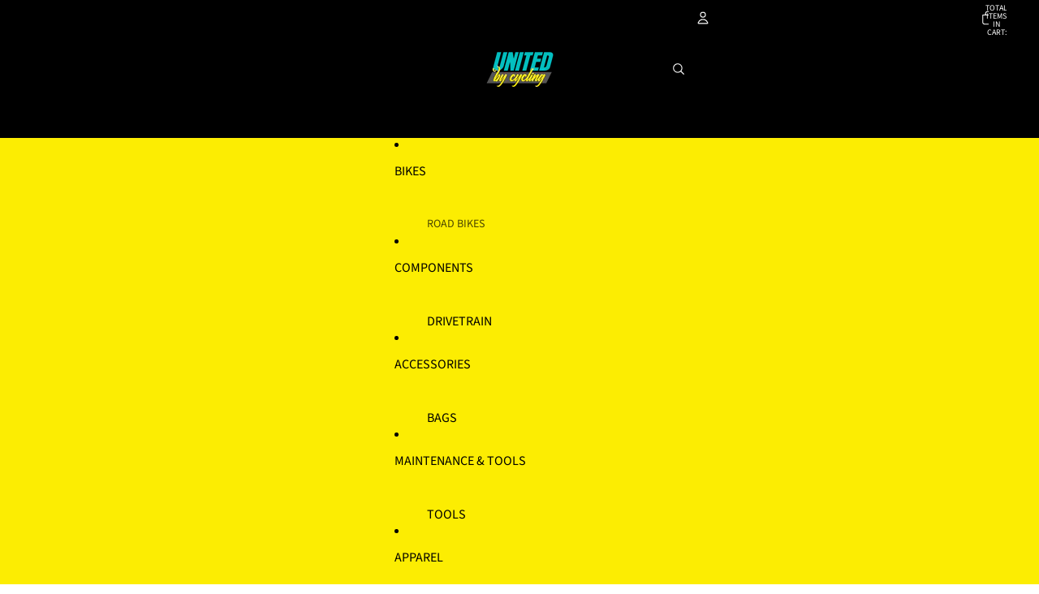

--- FILE ---
content_type: text/html; charset=utf-8
request_url: https://unitedbycycling.com/products/marin-dsx-blue-orange
body_size: 46137
content:
<!doctype html>
<html
  
  lang="en"
>
  <head><!--Content in content_for_header -->
<!--LayoutHub-Embed--><link rel="stylesheet" href="https://fonts.googleapis.com/css?family=Poppins:100,200,300,400,500,600,700,800,900" /><link rel="stylesheet" type="text/css" href="[data-uri]" media="all">
<!--LH--><!--/LayoutHub-Embed--><link
        rel="icon"
        type="image/png"
        href="//unitedbycycling.com/cdn/shop/files/Logo_816_440bf7cb-620c-43e0-9185-aa05feaa0986.png?crop=center&height=32&v=1663829122&width=32"
      >
    
      <link
        rel="expect"
        href="#MainContent"
        blocking="render"
        id="view-transition-render-blocker"
      >
    
<meta charset="utf-8">
<meta
  http-equiv="X-UA-Compatible"
  content="IE=edge"
>
<meta
  name="viewport"
  content="width=device-width,initial-scale=1"
>
<meta
  name="view-transition"
  content="same-origin"
>
<meta
  name="theme-color"
  content=""
>

<meta
  property="og:site_name"
  content="United By Cycling"
>
<meta
  property="og:url"
  content="https://unitedbycycling.com/products/marin-dsx-blue-orange"
>
<meta
  property="og:title"
  content="Buy Marin DSX Blue/Orange Gravel Bike with Hydraulic Brakes"
>
<meta
  property="og:type"
  content="product"
>
<meta
  property="og:description"
  content="Explore the Marin DSX (Blue/Orange), featuring a microSHIFT 9-speed drivetrain, Clark’s hydraulic brakes, and WTB Riddler tires. Available at United by Cycling."
><meta
    property="og:image"
    content="http://unitedbycycling.com/cdn/shop/files/DSX_1.jpg?v=1694431017"
  >
  <meta
    property="og:image:secure_url"
    content="https://unitedbycycling.com/cdn/shop/files/DSX_1.jpg?v=1694431017"
  >
  <meta
    property="og:image:width"
    content="544"
  >
  <meta
    property="og:image:height"
    content="281"
  ><meta
    property="og:price:amount"
    content="61,999.00"
  >
  <meta
    property="og:price:currency"
    content="INR"
  ><meta
  name="twitter:card"
  content="summary_large_image"
>
<meta
  name="twitter:title"
  content="Buy Marin DSX Blue/Orange Gravel Bike with Hydraulic Brakes"
>
<meta
  name="twitter:description"
  content="Explore the Marin DSX (Blue/Orange), featuring a microSHIFT 9-speed drivetrain, Clark’s hydraulic brakes, and WTB Riddler tires. Available at United by Cycling."
>

<title>
  Buy Marin DSX Blue/Orange Gravel Bike with Hydraulic Brakes
 &ndash; United By Cycling</title>

<link
  rel="canonical"
  href="https://unitedbycycling.com/products/marin-dsx-blue-orange"
>


  <meta
    name="description"
    content="Explore the Marin DSX (Blue/Orange), featuring a microSHIFT 9-speed drivetrain, Clark’s hydraulic brakes, and WTB Riddler tires. Available at United by Cycling."
  >

<link href="//unitedbycycling.com/cdn/shop/t/38/assets/overflow-list.css?v=101911674359793798601768298882" as="style" rel="preload">
<link href="//unitedbycycling.com/cdn/shop/t/38/assets/base.css?v=25630247329231457811768298882" rel="stylesheet" type="text/css" media="all" />

<link
    rel="preload"
    as="font"
    href="//unitedbycycling.com/cdn/fonts/source_sans_pro/sourcesanspro_n4.50ae3e156aed9a794db7e94c4d00984c7b66616c.woff2"
    type="font/woff2"
    crossorigin
    fetchpriority="low"
  ><link
    rel="preload"
    as="font"
    href="//unitedbycycling.com/cdn/fonts/inter/inter_n4.b2a3f24c19b4de56e8871f609e73ca7f6d2e2bb9.woff2"
    type="font/woff2"
    crossorigin
    fetchpriority="low"
  ><link
    rel="preload"
    as="font"
    href="//unitedbycycling.com/cdn/fonts/poppins/poppins_n4.0ba78fa5af9b0e1a374041b3ceaadf0a43b41362.woff2"
    type="font/woff2"
    crossorigin
    fetchpriority="low"
  ><link
    rel="preload"
    as="font"
    href="//unitedbycycling.com/cdn/fonts/space_grotesk/spacegrotesk_n4.d66cc13718970c2e6cd498d7c00cf0cbf178dfb1.woff2"
    type="font/woff2"
    crossorigin
    fetchpriority="low"
  >
<script async crossorigin fetchpriority="high" src="/cdn/shopifycloud/importmap-polyfill/es-modules-shim.2.4.0.js"></script>
<script type="importmap">
  {
    "imports": {
      "@theme/overflow-list": "//unitedbycycling.com/cdn/shop/t/38/assets/overflow-list.js?v=46858356770684902511768298882",
      "@theme/product-title": "//unitedbycycling.com/cdn/shop/t/38/assets/product-title-truncation.js?v=81744426891537421781768298882",
      "@theme/component": "//unitedbycycling.com/cdn/shop/t/38/assets/component.js?v=184240237101443119871768298882",
      "@theme/dialog": "//unitedbycycling.com/cdn/shop/t/38/assets/dialog.js?v=61774032287387761671768298882",
      "@theme/events": "//unitedbycycling.com/cdn/shop/t/38/assets/events.js?v=147926035229139604561768298882",
      "@theme/focus": "//unitedbycycling.com/cdn/shop/t/38/assets/focus.js?v=60436577539430446401768298882",
      "@theme/morph": "//unitedbycycling.com/cdn/shop/t/38/assets/morph.js?v=35457747882330740861768298882",
      "@theme/paginated-list": "//unitedbycycling.com/cdn/shop/t/38/assets/paginated-list.js?v=95298315036233333871768298882",
      "@theme/performance": "//unitedbycycling.com/cdn/shop/t/38/assets/performance.js?v=171015751390534793081768298882",
      "@theme/product-form": "//unitedbycycling.com/cdn/shop/t/38/assets/product-form.js?v=37993400097492174081768298882",
      "@theme/recently-viewed-products": "//unitedbycycling.com/cdn/shop/t/38/assets/recently-viewed-products.js?v=94729125001750262651768298882",
      "@theme/scrolling": "//unitedbycycling.com/cdn/shop/t/38/assets/scrolling.js?v=118005526288211533611768298882",
      "@theme/section-renderer": "//unitedbycycling.com/cdn/shop/t/38/assets/section-renderer.js?v=117273408521114569061768298882",
      "@theme/section-hydration": "//unitedbycycling.com/cdn/shop/t/38/assets/section-hydration.js?v=177651605160027701221768298882",
      "@theme/utilities": "//unitedbycycling.com/cdn/shop/t/38/assets/utilities.js?v=74252600229394689081768298882",
      "@theme/variant-picker": "//unitedbycycling.com/cdn/shop/t/38/assets/variant-picker.js?v=124079696159966615681768298882",
      "@theme/media-gallery": "//unitedbycycling.com/cdn/shop/t/38/assets/media-gallery.js?v=111441960308641931071768298882",
      "@theme/quick-add": "//unitedbycycling.com/cdn/shop/t/38/assets/quick-add.js?v=148903382353369979481768298882",
      "@theme/paginated-list-aspect-ratio": "//unitedbycycling.com/cdn/shop/t/38/assets/paginated-list-aspect-ratio.js?v=25254270272143792451768298882",
      "@theme/popover-polyfill": "//unitedbycycling.com/cdn/shop/t/38/assets/popover-polyfill.js?v=119029313658895111201768298882",
      "@theme/component-quantity-selector": "//unitedbycycling.com/cdn/shop/t/38/assets/component-quantity-selector.js?v=67906657287482036641768298882",
      "@theme/comparison-slider": "//unitedbycycling.com/cdn/shop/t/38/assets/comparison-slider.js?v=106705562947035711941768298882",
      "@theme/sticky-add-to-cart": "//unitedbycycling.com/cdn/shop/t/38/assets/sticky-add-to-cart.js?v=48956925339276737091768298882",
      "@theme/fly-to-cart": "//unitedbycycling.com/cdn/shop/t/38/assets/fly-to-cart.js?v=129971753673458693881768298882"
    }
  }
</script>

<script
  src="//unitedbycycling.com/cdn/shop/t/38/assets/view-transitions.js?v=7106414069516106341768298882"
  async
  
    blocking="render"
  
></script>

<link
  rel="modulepreload"
  href="//unitedbycycling.com/cdn/shop/t/38/assets/utilities.js?v=74252600229394689081768298882"
  fetchpriority="low"
>
<link
  rel="modulepreload"
  href="//unitedbycycling.com/cdn/shop/t/38/assets/component.js?v=184240237101443119871768298882"
  fetchpriority="low"
>
<link
  rel="modulepreload"
  href="//unitedbycycling.com/cdn/shop/t/38/assets/section-renderer.js?v=117273408521114569061768298882"
  fetchpriority="low"
>
<link
  rel="modulepreload"
  href="//unitedbycycling.com/cdn/shop/t/38/assets/section-hydration.js?v=177651605160027701221768298882"
  fetchpriority="low"
>
<link
  rel="modulepreload"
  href="//unitedbycycling.com/cdn/shop/t/38/assets/morph.js?v=35457747882330740861768298882"
  fetchpriority="low"
>



<link
  rel="modulepreload"
  href="//unitedbycycling.com/cdn/shop/t/38/assets/focus.js?v=60436577539430446401768298882"
  fetchpriority="low"
>
<link
  rel="modulepreload"
  href="//unitedbycycling.com/cdn/shop/t/38/assets/recently-viewed-products.js?v=94729125001750262651768298882"
  fetchpriority="low"
>
<link
  rel="modulepreload"
  href="//unitedbycycling.com/cdn/shop/t/38/assets/scrolling.js?v=118005526288211533611768298882"
  fetchpriority="low"
>
<link
  rel="modulepreload"
  href="//unitedbycycling.com/cdn/shop/t/38/assets/events.js?v=147926035229139604561768298882"
  fetchpriority="low"
>
<script
  src="//unitedbycycling.com/cdn/shop/t/38/assets/popover-polyfill.js?v=119029313658895111201768298882"
  type="module"
  fetchpriority="low"
></script>
<script
  src="//unitedbycycling.com/cdn/shop/t/38/assets/overflow-list.js?v=46858356770684902511768298882"
  type="module"
  fetchpriority="low"
></script>
<script
  src="//unitedbycycling.com/cdn/shop/t/38/assets/quick-add.js?v=148903382353369979481768298882"
  type="module"
  fetchpriority="low"
></script>

  <script
    src="//unitedbycycling.com/cdn/shop/t/38/assets/cart-discount.js?v=107077853990124422021768298882"
    type="module"
    fetchpriority="low"
  ></script>


<script
  src="//unitedbycycling.com/cdn/shop/t/38/assets/dialog.js?v=61774032287387761671768298882"
  type="module"
  fetchpriority="low"
></script>
<script
  src="//unitedbycycling.com/cdn/shop/t/38/assets/variant-picker.js?v=124079696159966615681768298882"
  type="module"
  fetchpriority="low"
></script>
<script
  src="//unitedbycycling.com/cdn/shop/t/38/assets/product-card.js?v=124402285637860180781768298882"
  type="module"
  fetchpriority="low"
></script>
<script
  src="//unitedbycycling.com/cdn/shop/t/38/assets/product-form.js?v=37993400097492174081768298882"
  type="module"
  fetchpriority="low"
></script>
<script
  src="//unitedbycycling.com/cdn/shop/t/38/assets/fly-to-cart.js?v=129971753673458693881768298882"
  type="module"
  fetchpriority="low"
></script>
<script
  src="//unitedbycycling.com/cdn/shop/t/38/assets/accordion-custom.js?v=99000499017714805851768298882"
  type="module"
  fetchpriority="low"
></script>
<script
  src="//unitedbycycling.com/cdn/shop/t/38/assets/disclosure-custom.js?v=168050880623268140331768298882"
  type="module"
  fetchpriority="low"
></script>
<script
  src="//unitedbycycling.com/cdn/shop/t/38/assets/media.js?v=37825095869491791421768298882"
  type="module"
  fetchpriority="low"
></script>
<script
  src="//unitedbycycling.com/cdn/shop/t/38/assets/product-price.js?v=117989390664188536191768298882"
  type="module"
  fetchpriority="low"
></script>
<script
  src="//unitedbycycling.com/cdn/shop/t/38/assets/product-sku.js?v=121804655373531320511768298882"
  type="module"
  fetchpriority="low"
></script>
<script
  src="//unitedbycycling.com/cdn/shop/t/38/assets/product-title-truncation.js?v=81744426891537421781768298882"
  type="module"
  fetchpriority="low"
></script>
<script
  src="//unitedbycycling.com/cdn/shop/t/38/assets/product-inventory.js?v=16343734458933704981768298882"
  type="module"
  fetchpriority="low"
></script>
<script
  src="//unitedbycycling.com/cdn/shop/t/38/assets/show-more.js?v=94563802205717136101768298882"
  type="module"
  fetchpriority="low"
></script>
<script
  src="//unitedbycycling.com/cdn/shop/t/38/assets/slideshow.js?v=40796646405849125981768298882"
  type="module"
  fetchpriority="low"
></script>
<script
  src="//unitedbycycling.com/cdn/shop/t/38/assets/layered-slideshow.js?v=30135417790894624731768298882"
  type="module"
  fetchpriority="low"
></script>
<script
  src="//unitedbycycling.com/cdn/shop/t/38/assets/anchored-popover.js?v=95953304814728754461768298882"
  type="module"
  fetchpriority="low"
></script>
<script
  src="//unitedbycycling.com/cdn/shop/t/38/assets/floating-panel.js?v=128677600744947036551768298882"
  type="module"
  fetchpriority="low"
></script>
<script
  src="//unitedbycycling.com/cdn/shop/t/38/assets/video-background.js?v=25237992823806706551768298882"
  type="module"
  fetchpriority="low"
></script>
<script
  src="//unitedbycycling.com/cdn/shop/t/38/assets/component-quantity-selector.js?v=67906657287482036641768298882"
  type="module"
  fetchpriority="low"
></script>
<script
  src="//unitedbycycling.com/cdn/shop/t/38/assets/media-gallery.js?v=111441960308641931071768298882"
  type="module"
  fetchpriority="low"
></script>
<script
  src="//unitedbycycling.com/cdn/shop/t/38/assets/rte-formatter.js?v=101420294193111439321768298882"
  type="module"
  fetchpriority="low"
></script>
<script
  src="//unitedbycycling.com/cdn/shop/t/38/assets/volume-pricing.js?v=15442793518842484731768298882"
  type="module"
  fetchpriority="low"
></script>
<script
  src="//unitedbycycling.com/cdn/shop/t/38/assets/price-per-item.js?v=144512917617120124431768298882"
  type="module"
  fetchpriority="low"
></script>
<script
  src="//unitedbycycling.com/cdn/shop/t/38/assets/volume-pricing-info.js?v=94479640769665442661768298882"
  type="module"
  fetchpriority="low"
></script>




  <script
    src="//unitedbycycling.com/cdn/shop/t/38/assets/fly-to-cart.js?v=129971753673458693881768298882"
    type="module"
    fetchpriority="low"
  ></script>
  <script
    src="//unitedbycycling.com/cdn/shop/t/38/assets/sticky-add-to-cart.js?v=48956925339276737091768298882"
    type="module"
    fetchpriority="low"
  ></script>
  <script type="module">
    import { RecentlyViewed } from '@theme/recently-viewed-products';
    RecentlyViewed.addProduct('8016543908090');
  </script>



  <script
    src="//unitedbycycling.com/cdn/shop/t/38/assets/product-card-link.js?v=97122579314620396511768298882"
    type="module"
    fetchpriority="low"
  ></script>


<script
  src="//unitedbycycling.com/cdn/shop/t/38/assets/auto-close-details.js?v=58350291535404441581768298882"
  defer="defer"
></script>

<script>
  const Theme = {
    translations: {
      placeholder_image: `Placeholder image`,
      added: `Added`,
      recipient_form_fields_visible: `Recipient form fields are now visible`,
      recipient_form_fields_hidden: `Recipient form fields are now hidden`,
      recipient_form_error: `There was an error with the form submission`,
      items_added_to_cart_one: `1 item added to cart`,
      items_added_to_cart_other: `{{ count }} items added to cart`,
    },
    routes: {
      cart_add_url: '/cart/add.js',
      cart_change_url: '/cart/change',
      cart_update_url: '/cart/update',
      cart_url: '/cart',
      predictive_search_url: '/search/suggest',
      search_url: '/search',
    },
    template: {
      name: 'product',
    },
  };
</script>
<style data-shopify>
@font-face {
  font-family: "Source Sans Pro";
  font-weight: 400;
  font-style: normal;
  font-display: swap;
  src: url("//unitedbycycling.com/cdn/fonts/source_sans_pro/sourcesanspro_n4.50ae3e156aed9a794db7e94c4d00984c7b66616c.woff2") format("woff2"),
       url("//unitedbycycling.com/cdn/fonts/source_sans_pro/sourcesanspro_n4.d1662e048bd96ae7123e46600ff9744c0d84502d.woff") format("woff");
}
@font-face {
  font-family: "Source Sans Pro";
  font-weight: 700;
  font-style: normal;
  font-display: swap;
  src: url("//unitedbycycling.com/cdn/fonts/source_sans_pro/sourcesanspro_n7.41cbad1715ffa6489ec3aab1c16fda6d5bdf2235.woff2") format("woff2"),
       url("//unitedbycycling.com/cdn/fonts/source_sans_pro/sourcesanspro_n7.01173495588557d2be0eb2bb2ecdf8e4f01cf917.woff") format("woff");
}
@font-face {
  font-family: "Source Sans Pro";
  font-weight: 400;
  font-style: italic;
  font-display: swap;
  src: url("//unitedbycycling.com/cdn/fonts/source_sans_pro/sourcesanspro_i4.130f29b9baa0095b80aea9236ca9ef6ab0069c67.woff2") format("woff2"),
       url("//unitedbycycling.com/cdn/fonts/source_sans_pro/sourcesanspro_i4.6146c8c8ae7b8853ccbbc8b859fcf805016ee743.woff") format("woff");
}
@font-face {
  font-family: "Source Sans Pro";
  font-weight: 700;
  font-style: italic;
  font-display: swap;
  src: url("//unitedbycycling.com/cdn/fonts/source_sans_pro/sourcesanspro_i7.98bb15b3a23880a6e1d86ade6dbb197526ff768d.woff2") format("woff2"),
       url("//unitedbycycling.com/cdn/fonts/source_sans_pro/sourcesanspro_i7.6274cea5e22a575d33653322a4399caadffb1338.woff") format("woff");
}
@font-face {
  font-family: Inter;
  font-weight: 400;
  font-style: normal;
  font-display: swap;
  src: url("//unitedbycycling.com/cdn/fonts/inter/inter_n4.b2a3f24c19b4de56e8871f609e73ca7f6d2e2bb9.woff2") format("woff2"),
       url("//unitedbycycling.com/cdn/fonts/inter/inter_n4.af8052d517e0c9ffac7b814872cecc27ae1fa132.woff") format("woff");
}
@font-face {
  font-family: Inter;
  font-weight: 700;
  font-style: normal;
  font-display: swap;
  src: url("//unitedbycycling.com/cdn/fonts/inter/inter_n7.02711e6b374660cfc7915d1afc1c204e633421e4.woff2") format("woff2"),
       url("//unitedbycycling.com/cdn/fonts/inter/inter_n7.6dab87426f6b8813070abd79972ceaf2f8d3b012.woff") format("woff");
}
@font-face {
  font-family: Inter;
  font-weight: 400;
  font-style: italic;
  font-display: swap;
  src: url("//unitedbycycling.com/cdn/fonts/inter/inter_i4.feae1981dda792ab80d117249d9c7e0f1017e5b3.woff2") format("woff2"),
       url("//unitedbycycling.com/cdn/fonts/inter/inter_i4.62773b7113d5e5f02c71486623cf828884c85c6e.woff") format("woff");
}
@font-face {
  font-family: Inter;
  font-weight: 700;
  font-style: italic;
  font-display: swap;
  src: url("//unitedbycycling.com/cdn/fonts/inter/inter_i7.b377bcd4cc0f160622a22d638ae7e2cd9b86ea4c.woff2") format("woff2"),
       url("//unitedbycycling.com/cdn/fonts/inter/inter_i7.7c69a6a34e3bb44fcf6f975857e13b9a9b25beb4.woff") format("woff");
}
@font-face {
  font-family: Poppins;
  font-weight: 400;
  font-style: normal;
  font-display: swap;
  src: url("//unitedbycycling.com/cdn/fonts/poppins/poppins_n4.0ba78fa5af9b0e1a374041b3ceaadf0a43b41362.woff2") format("woff2"),
       url("//unitedbycycling.com/cdn/fonts/poppins/poppins_n4.214741a72ff2596839fc9760ee7a770386cf16ca.woff") format("woff");
}
@font-face {
  font-family: Poppins;
  font-weight: 700;
  font-style: normal;
  font-display: swap;
  src: url("//unitedbycycling.com/cdn/fonts/poppins/poppins_n7.56758dcf284489feb014a026f3727f2f20a54626.woff2") format("woff2"),
       url("//unitedbycycling.com/cdn/fonts/poppins/poppins_n7.f34f55d9b3d3205d2cd6f64955ff4b36f0cfd8da.woff") format("woff");
}
@font-face {
  font-family: Poppins;
  font-weight: 400;
  font-style: italic;
  font-display: swap;
  src: url("//unitedbycycling.com/cdn/fonts/poppins/poppins_i4.846ad1e22474f856bd6b81ba4585a60799a9f5d2.woff2") format("woff2"),
       url("//unitedbycycling.com/cdn/fonts/poppins/poppins_i4.56b43284e8b52fc64c1fd271f289a39e8477e9ec.woff") format("woff");
}
@font-face {
  font-family: Poppins;
  font-weight: 700;
  font-style: italic;
  font-display: swap;
  src: url("//unitedbycycling.com/cdn/fonts/poppins/poppins_i7.42fd71da11e9d101e1e6c7932199f925f9eea42d.woff2") format("woff2"),
       url("//unitedbycycling.com/cdn/fonts/poppins/poppins_i7.ec8499dbd7616004e21155106d13837fff4cf556.woff") format("woff");
}
@font-face {
  font-family: "Space Grotesk";
  font-weight: 400;
  font-style: normal;
  font-display: swap;
  src: url("//unitedbycycling.com/cdn/fonts/space_grotesk/spacegrotesk_n4.d66cc13718970c2e6cd498d7c00cf0cbf178dfb1.woff2") format("woff2"),
       url("//unitedbycycling.com/cdn/fonts/space_grotesk/spacegrotesk_n4.df55ea253ceb45569ff0857a18e20cc5609d32d6.woff") format("woff");
}
@font-face {
  font-family: "Space Grotesk";
  font-weight: 700;
  font-style: normal;
  font-display: swap;
  src: url("//unitedbycycling.com/cdn/fonts/space_grotesk/spacegrotesk_n7.175723a017c50ce7252e2f5edd0d9d599be51333.woff2") format("woff2"),
       url("//unitedbycycling.com/cdn/fonts/space_grotesk/spacegrotesk_n7.59d2953d36948beb643f7d8bff3f076a053d0816.woff") format("woff");
}


  :root {
    /* Page Layout */
    --sidebar-width: 25rem;
    --narrow-content-width: 36rem;
    --normal-content-width: 42rem;
    --wide-content-width: 46rem;
    --narrow-page-width: 90rem;
    --normal-page-width: 120rem;
    --wide-page-width: 150rem;

    /* Section Heights */
    --section-height-small: 15rem;
    --section-height-medium: 25rem;
    --section-height-large: 35rem;

    @media screen and (min-width: 40em) {
      --section-height-small: 40svh;
      --section-height-medium: 55svh;
      --section-height-large: 70svh;
    }

    @media screen and (min-width: 60em) {
      --section-height-small: 50svh;
      --section-height-medium: 65svh;
      --section-height-large: 80svh;
    }

    /* Letter spacing */
    --letter-spacing-sm: 0.06em;
    --letter-spacing-md: 0.13em;

    /* Font families */
    --font-body--family: "Source Sans Pro", sans-serif;
    --font-body--style: normal;
    --font-body--weight: 400;
    --font-subheading--family: Inter, sans-serif;
    --font-subheading--style: normal;
    --font-subheading--weight: 400;
    --font-heading--family: Poppins, sans-serif;
    --font-heading--style: normal;
    --font-heading--weight: 400;
    --font-accent--family: "Space Grotesk", sans-serif;
    --font-accent--style: normal;
    --font-accent--weight: 400;

    /* Margin sizes */
    --font-h1--spacing: 0.25em;
    --font-h2--spacing: 0.25em;
    --font-h3--spacing: 0.25em;
    --font-h4--spacing: 0.25em;
    --font-h5--spacing: 0.25em;
    --font-h6--spacing: 0.25em;
    --font-paragraph--spacing: 0.5em;

    /* Heading colors */
    --font-h1--color: var(--color-foreground-heading);
    --font-h2--color: var(--color-foreground-heading);
    --font-h3--color: var(--color-foreground-heading);
    --font-h4--color: var(--color-foreground-heading);
    --font-h5--color: var(--color-foreground-heading);
    --font-h6--color: var(--color-foreground-heading);

    /** Z-Index / Layering */
    --layer-section-background: -2;
    --layer-lowest: -1;
    --layer-base: 0;
    --layer-flat: 1;
    --layer-raised: 2;
    --layer-heightened: 4;
    --layer-sticky: 8;
    --layer-window-overlay: 10;
    --layer-header-menu: 12;
    --layer-overlay: 16;
    --layer-menu-drawer: 18;
    --layer-temporary: 20;

    /* Max-width / Measure */
    --max-width--body-normal: 32.5em;
    --max-width--body-narrow: 22.75em;

    --max-width--heading-normal: 32.5em;
    --max-width--heading-narrow: 19.5em;

    --max-width--display-normal: 13em;
    --max-width--display-narrow: 9.75em;
    --max-width--display-tight: 3.25em;

    /* Letter-spacing / Tracking */
    --letter-spacing--display-tight: -0.03em;
    --letter-spacing--display-normal: 0em;
    --letter-spacing--display-loose: 0.03em;

    --letter-spacing--heading-tight: -0.03em;
    --letter-spacing--heading-normal: 0em;
    --letter-spacing--heading-loose: 0.03em;

    --letter-spacing--body-tight: -0.03em;
    --letter-spacing--body-normal: 0em;
    --letter-spacing--body-loose: 0.03em;

    /* Line height / Leading */
    --line-height: 1;

    --line-height--display-tight: 1;
    --line-height--display-normal: 1.1;
    --line-height--display-loose: 1.2;

    --line-height--heading-tight: 1.15;
    --line-height--heading-normal: 1.25;
    --line-height--heading-loose: 1.35;

    --line-height--body-tight: 1.2;
    --line-height--body-normal: 1.4;
    --line-height--body-loose: 1.6;

    /* Typography presets */
    --font-size--paragraph: 0.875rem;--font-size--h1: clamp(2.25rem, 4.8vw, 3.0rem);--font-size--h2: 2.0rem;--font-size--h3: 1.5rem;--font-size--h4: 1.125rem;--font-size--h5: 0.75rem;--font-size--h6: 0.625rem;--font-paragraph--weight: 400;--font-paragraph--letter-spacing: var(--letter-spacing--body-normal);--font-paragraph--size: var(--font-size--paragraph);--font-paragraph--family: var(--font-body--family);--font-paragraph--style: var(--font-body--style);--font-paragraph--case: ;--font-paragraph--line-height: var(--line-height--body-normal);--font-h1--weight: var(--font-heading--weight);--font-h1--letter-spacing: var(--letter-spacing--heading-normal);--font-h1--size: var(--font-size--h1);--font-h1--family: var(--font-heading--family);--font-h1--style: var(--font-heading--style);--font-h1--case: none;--font-h1--line-height: var(--line-height--display-tight);--font-h2--weight: var(--font-heading--weight);--font-h2--letter-spacing: var(--letter-spacing--heading-normal);--font-h2--size: var(--font-size--h2);--font-h2--family: var(--font-heading--family);--font-h2--style: var(--font-heading--style);--font-h2--case: none;--font-h2--line-height: var(--line-height--display-normal);--font-h3--weight: var(--font-heading--weight);--font-h3--letter-spacing: var(--letter-spacing--heading-normal);--font-h3--size: var(--font-size--h3);--font-h3--family: var(--font-heading--family);--font-h3--style: var(--font-heading--style);--font-h3--case: none;--font-h3--line-height: var(--line-height--heading-tight);--font-h4--weight: var(--font-subheading--weight);--font-h4--letter-spacing: var(--letter-spacing--heading-normal);--font-h4--size: var(--font-size--h4);--font-h4--family: var(--font-subheading--family);--font-h4--style: var(--font-subheading--style);--font-h4--case: none;--font-h4--line-height: var(--line-height--display-normal);--font-h5--weight: var(--font-subheading--weight);--font-h5--letter-spacing: var(--letter-spacing--heading-normal);--font-h5--size: var(--font-size--h5);--font-h5--family: var(--font-subheading--family);--font-h5--style: var(--font-subheading--style);--font-h5--case: uppercase;--font-h5--line-height: var(--line-height--display-normal);--font-h6--weight: var(--font-body--weight);--font-h6--letter-spacing: var(--letter-spacing--heading-normal);--font-h6--size: var(--font-size--h6);--font-h6--family: var(--font-body--family);--font-h6--style: var(--font-body--style);--font-h6--case: none;--font-h6--line-height: var(--line-height--display-normal);

    /* Hardcoded font sizes */
    --font-size--3xs: 0.625rem;
    --font-size--2xs: 0.75rem;
    --font-size--xs: 0.8125rem;
    --font-size--sm: 0.875rem;
    --font-size--md: 1rem;
    --font-size--lg: 1.125rem;
    --font-size--xl: 1.25rem;
    --font-size--2xl: 1.5rem;
    --font-size--3xl: 2rem;
    --font-size--4xl: 2.5rem;
    --font-size--5xl: 3rem;
    --font-size--6xl: 3.5rem;

    /* Menu font sizes */
    --menu-font-sm--size: 0.875rem;
    --menu-font-sm--line-height: calc(1.1 + 0.5 * min(16 / 14));
    --menu-font-md--size: 1rem;
    --menu-font-md--line-height: calc(1.1 + 0.5 * min(16 / 16));
    --menu-font-lg--size: 1.125rem;
    --menu-font-lg--line-height: calc(1.1 + 0.5 * min(16 / 18));
    --menu-font-xl--size: 1.25rem;
    --menu-font-xl--line-height: calc(1.1 + 0.5 * min(16 / 20));
    --menu-font-2xl--size: 1.75rem;
    --menu-font-2xl--line-height: calc(1.1 + 0.5 * min(16 / 28));

    /* Colors */
    --color-error: #8B0000;
    --color-success: #006400;
    --color-white: #FFFFFF;
    --color-white-rgb: 255 255 255;
    --color-black: #000000;
    --color-instock: #3ED660;
    --color-lowstock: #EE9441;
    --color-outofstock: #C8C8C8;

    /* Opacity */
    --opacity-5: 0.05;
    --opacity-8: 0.08;
    --opacity-10: 0.1;
    --opacity-15: 0.15;
    --opacity-20: 0.2;
    --opacity-25: 0.25;
    --opacity-30: 0.3;
    --opacity-40: 0.4;
    --opacity-50: 0.5;
    --opacity-60: 0.6;
    --opacity-70: 0.7;
    --opacity-80: 0.8;
    --opacity-85: 0.85;
    --opacity-90: 0.9;
    --opacity-subdued-text: var(--opacity-70);

    --shadow-button: 0 2px 3px rgb(0 0 0 / 20%);
    --gradient-image-overlay: linear-gradient(to top, rgb(0 0 0 / 0.5), transparent);

    /* Spacing */
    --margin-3xs: 0.125rem;
    --margin-2xs: 0.3rem;
    --margin-xs: 0.5rem;
    --margin-sm: 0.7rem;
    --margin-md: 0.8rem;
    --margin-lg: 1rem;
    --margin-xl: 1.25rem;
    --margin-2xl: 1.5rem;
    --margin-3xl: 1.75rem;
    --margin-4xl: 2rem;
    --margin-5xl: 3rem;
    --margin-6xl: 5rem;

    --scroll-margin: 50px;

    --padding-3xs: 0.125rem;
    --padding-2xs: 0.25rem;
    --padding-xs: 0.5rem;
    --padding-sm: 0.7rem;
    --padding-md: 0.8rem;
    --padding-lg: 1rem;
    --padding-xl: 1.25rem;
    --padding-2xl: 1.5rem;
    --padding-3xl: 1.75rem;
    --padding-4xl: 2rem;
    --padding-5xl: 3rem;
    --padding-6xl: 4rem;

    --gap-3xs: 0.125rem;
    --gap-2xs: 0.3rem;
    --gap-xs: 0.5rem;
    --gap-sm: 0.7rem;
    --gap-md: 0.9rem;
    --gap-lg: 1rem;
    --gap-xl: 1.25rem;
    --gap-2xl: 2rem;
    --gap-3xl: 3rem;

    --spacing-scale-sm: 0.6;
    --spacing-scale-md: 0.7;
    --spacing-scale-default: 1.0;

    /* Checkout buttons gap */
    --checkout-button-gap: 10px;

    /* Borders */
    --style-border-width: 1px;
    --style-border-radius-xs: 0.2rem;
    --style-border-radius-sm: 0.6rem;
    --style-border-radius-md: 0.8rem;
    --style-border-radius-50: 50%;
    --style-border-radius-lg: 1rem;
    --style-border-radius-pills: 20px;
    --style-border-radius-inputs: 4px;
    --style-border-radius-buttons-primary: 4px;
    --style-border-radius-buttons-secondary: 4px;
    --style-border-width-primary: 0px;
    --style-border-width-secondary: 1px;
    --style-border-width-inputs: 1px;
    --style-border-radius-popover: 4px;
    --style-border-popover: 1px none rgb(var(--color-border-rgb) / 50%);
    --style-border-drawer: 1px none rgb(var(--color-border-rgb) / 50%);
    --style-border-swatch-opacity: 10%;
    --style-border-swatch-width: 1px;
    --style-border-swatch-style: solid;

    /* Animation */
    --ease-out-cubic: cubic-bezier(0.33, 1, 0.68, 1);
    --ease-out-quad: cubic-bezier(0.32, 0.72, 0, 1);
    --animation-speed-fast: 0.0625s;
    --animation-speed: 0.125s;
    --animation-speed-slow: 0.2s;
    --animation-speed-medium: 0.15s;
    --animation-easing: ease-in-out;
    --animation-slideshow-easing: cubic-bezier(0.4, 0, 0.2, 1);
    --drawer-animation-speed: 0.2s;
    --animation-values-slow: var(--animation-speed-slow) var(--animation-easing);
    --animation-values: var(--animation-speed) var(--animation-easing);
    --animation-values-fast: var(--animation-speed-fast) var(--animation-easing);
    --animation-values-allow-discrete: var(--animation-speed) var(--animation-easing) allow-discrete;
    --animation-timing-hover: cubic-bezier(0.25, 0.46, 0.45, 0.94);
    --animation-timing-active: cubic-bezier(0.5, 0, 0.75, 0);
    --animation-timing-bounce: cubic-bezier(0.34, 1.56, 0.64, 1);
    --animation-timing-default: cubic-bezier(0, 0, 0.2, 1);
    --animation-timing-fade-in: cubic-bezier(0.16, 1, 0.3, 1);
    --animation-timing-fade-out: cubic-bezier(0.4, 0, 0.2, 1);

    /* View transitions */
    /* View transition old */
    --view-transition-old-main-content: var(--animation-speed) var(--animation-easing) both fadeOut;

    /* View transition new */
    --view-transition-new-main-content: var(--animation-speed) var(--animation-easing) both fadeIn, var(--animation-speed) var(--animation-easing) both slideInTopViewTransition;

    /* Focus */
    --focus-outline-width: 0.09375rem;
    --focus-outline-offset: 0.2em;

    /* Badges */
    --badge-blob-padding-block: 1px;
    --badge-blob-padding-inline: 12px 8px;
    --badge-rectangle-padding-block: 1px;
    --badge-rectangle-padding-inline: 6px;
    @media screen and (min-width: 750px) {
      --badge-blob-padding-block: 4px;
      --badge-blob-padding-inline: 16px 12px;
      --badge-rectangle-padding-block: 4px;
      --badge-rectangle-padding-inline: 10px;
    }

    /* Icons */
    --icon-size-2xs: 0.6rem;
    --icon-size-xs: 0.85rem;
    --icon-size-sm: 1.25rem;
    --icon-size-md: 1.375rem;
    --icon-size-lg: 1.5rem;
    --icon-stroke-width: 1px;

    /* Input */
    --input-email-min-width: 200px;
    --input-search-max-width: 650px;
    --input-padding-y: 0.8rem;
    --input-padding-x: 0.8rem;
    --input-padding: var(--input-padding-y) var(--input-padding-x);
    --input-box-shadow-width: var(--style-border-width-inputs);
    --input-box-shadow: 0 0 0 var(--input-box-shadow-width) var(--color-input-border);
    --input-box-shadow-focus: 0 0 0 calc(var(--input-box-shadow-width) + 0.5px) var(--color-input-border);
    --input-disabled-background-color: rgb(var(--color-foreground-rgb) / var(--opacity-10));
    --input-disabled-border-color: rgb(var(--color-foreground-rgb) / var(--opacity-5));
    --input-disabled-text-color: rgb(var(--color-foreground-rgb) / var(--opacity-50));
    --input-textarea-min-height: 55px;

    /* Button size */
    --button-size-sm: 30px;
    --button-size-md: 36px;
    --button-size: var(--minimum-touch-target);
    --button-padding-inline: 24px;
    --button-padding-block: 16px;

    /* Button font-family */
    --button-font-family-primary: var(--font-body--family);
    --button-font-family-secondary: var(--font-body--family);

    /* Button text case */
    --button-text-case: ;
    --button-text-case-primary: uppercase;
    --button-text-case-secondary: default;

    /* Borders */
    --border-color: rgb(var(--color-border-rgb) / var(--opacity-50));
    --border-width-sm: 1px;
    --border-width-md: 2px;
    --border-width-lg: 5px;
    --border-radius-sm: 0.25rem;

    /* Drawers */
    --drawer-inline-padding: 25px;
    --drawer-menu-inline-padding: 2.5rem;
    --drawer-header-block-padding: 20px;
    --drawer-content-block-padding: 10px;
    --drawer-header-desktop-top: 0rem;
    --drawer-padding: calc(var(--padding-sm) + 7px);
    --drawer-height: 100dvh;
    --drawer-width: 95vw;
    --drawer-max-width: 500px;

    /* Variant Picker Swatches */
    --variant-picker-swatch-width-unitless: 40;
    --variant-picker-swatch-height-unitless: 16;
    --variant-picker-swatch-width: 40px;
    --variant-picker-swatch-height: 16px;
    --variant-picker-swatch-radius: 0px;
    --variant-picker-border-width: 1px;
    --variant-picker-border-style: solid;
    --variant-picker-border-opacity: 10%;

    /* Variant Picker Buttons */
    --variant-picker-button-radius: 4px;
    --variant-picker-button-border-width: 1px;

    /* Slideshow */
    --slideshow-controls-size: 3.5rem;
    --slideshow-controls-icon: 2rem;
    --peek-next-slide-size: 3rem;

    /* Utilities */
    --backdrop-opacity: 0.15;
    --backdrop-color-rgb: var(--color-shadow-rgb);
    --minimum-touch-target: 44px;
    --disabled-opacity: 0.5;
    --skeleton-opacity: 0.025;

    /* Shapes */
    --shape--circle: circle(50% at center);
    --shape--sunburst: polygon(100% 50%,94.62% 55.87%,98.3% 62.94%,91.57% 67.22%,93.3% 75%,85.7% 77.39%,85.36% 85.36%,77.39% 85.7%,75% 93.3%,67.22% 91.57%,62.94% 98.3%,55.87% 94.62%,50% 100%,44.13% 94.62%,37.06% 98.3%,32.78% 91.57%,25% 93.3%,22.61% 85.7%,14.64% 85.36%,14.3% 77.39%,6.7% 75%,8.43% 67.22%,1.7% 62.94%,5.38% 55.87%,0% 50%,5.38% 44.13%,1.7% 37.06%,8.43% 32.78%,6.7% 25%,14.3% 22.61%,14.64% 14.64%,22.61% 14.3%,25% 6.7%,32.78% 8.43%,37.06% 1.7%,44.13% 5.38%,50% 0%,55.87% 5.38%,62.94% 1.7%,67.22% 8.43%,75% 6.7%,77.39% 14.3%,85.36% 14.64%,85.7% 22.61%,93.3% 25%,91.57% 32.78%,98.3% 37.06%,94.62% 44.13%);
    --shape--diamond: polygon(50% 0%, 100% 50%, 50% 100%, 0% 50%);
    --shape--blob: polygon(85.349% 11.712%, 87.382% 13.587%, 89.228% 15.647%, 90.886% 17.862%, 92.359% 20.204%, 93.657% 22.647%, 94.795% 25.169%, 95.786% 27.752%, 96.645% 30.382%, 97.387% 33.048%, 98.025% 35.740%, 98.564% 38.454%, 99.007% 41.186%, 99.358% 43.931%, 99.622% 46.685%, 99.808% 49.446%, 99.926% 52.210%, 99.986% 54.977%, 99.999% 57.744%, 99.975% 60.511%, 99.923% 63.278%, 99.821% 66.043%, 99.671% 68.806%, 99.453% 71.565%, 99.145% 74.314%, 98.724% 77.049%, 98.164% 79.759%, 97.433% 82.427%, 96.495% 85.030%, 95.311% 87.529%, 93.841% 89.872%, 92.062% 91.988%, 89.972% 93.796%, 87.635% 95.273%, 85.135% 96.456%, 82.532% 97.393%, 79.864% 98.127%, 77.156% 98.695%, 74.424% 99.129%, 71.676% 99.452%, 68.918% 99.685%, 66.156% 99.844%, 63.390% 99.942%, 60.624% 99.990%, 57.856% 99.999%, 55.089% 99.978%, 52.323% 99.929%, 49.557% 99.847%, 46.792% 99.723%, 44.031% 99.549%, 41.273% 99.317%, 38.522% 99.017%, 35.781% 98.639%, 33.054% 98.170%, 30.347% 97.599%, 27.667% 96.911%, 25.024% 96.091%, 22.432% 95.123%, 19.907% 93.994%, 17.466% 92.690%, 15.126% 91.216%, 12.902% 89.569%, 10.808% 87.761%, 8.854% 85.803%, 7.053% 83.703%, 5.418% 81.471%, 3.962% 79.119%, 2.702% 76.656%, 1.656% 74.095%, 0.846% 71.450%, 0.294% 68.740%, 0.024% 65.987%, 0.050% 63.221%, 0.343% 60.471%, 0.858% 57.752%, 1.548% 55.073%, 2.370% 52.431%, 3.283% 49.819%, 4.253% 47.227%, 5.249% 44.646%, 6.244% 42.063%, 7.211% 39.471%, 8.124% 36.858%, 8.958% 34.220%, 9.711% 31.558%, 10.409% 28.880%, 11.083% 26.196%, 11.760% 23.513%, 12.474% 20.839%, 13.259% 18.186%, 14.156% 15.569%, 15.214% 13.012%, 16.485% 10.556%, 18.028% 8.261%, 19.883% 6.211%, 22.041% 4.484%, 24.440% 3.110%, 26.998% 2.057%, 29.651% 1.275%, 32.360% 0.714%, 35.101% 0.337%, 37.859% 0.110%, 40.624% 0.009%, 43.391% 0.016%, 46.156% 0.113%, 48.918% 0.289%, 51.674% 0.533%, 54.425% 0.837%, 57.166% 1.215%, 59.898% 1.654%, 62.618% 2.163%, 65.322% 2.750%, 68.006% 3.424%, 70.662% 4.197%, 73.284% 5.081%, 75.860% 6.091%, 78.376% 7.242%, 80.813% 8.551%, 83.148% 10.036%, 85.349% 11.712%);

    /* Buy buttons */
    --height-buy-buttons: calc(var(--padding-lg) * 2 + var(--icon-size-sm));

    /* Card image width and height variables */
    --card-width-small: 10rem;

    --height-small: 10rem;
    --height-medium: 11.5rem;
    --height-large: 13rem;
    --height-full: 100vh;

    @media screen and (min-width: 750px) {
      --height-small: 17.5rem;
      --height-medium: 21.25rem;
      --height-large: 25rem;
    }

    /* Modal */
    --modal-max-height: 65dvh;

    /* Card styles for search */
    --card-bg-hover: rgb(var(--color-foreground-rgb) / var(--opacity-5));
    --card-border-hover: rgb(var(--color-foreground-rgb) / var(--opacity-30));
    --card-border-focus: rgb(var(--color-foreground-rgb) / var(--opacity-10));

    /* Cart */
    --cart-primary-font-family: var(--font-body--family);
    --cart-primary-font-style: var(--font-body--style);
    --cart-primary-font-weight: var(--font-body--weight);
    --cart-secondary-font-family: var(--font-subheading--family);
    --cart-secondary-font-style: var(--font-subheading--style);
    --cart-secondary-font-weight: var(--font-subheading--weight);
  }
</style>
<style data-shopify>
  
    
      :root,
    
    
    
    .color-scheme-1 {
        --color-background: rgb(255 255 255 / 1.0);
        /* RGB values only to apply different opacities - Relative color values are not supported in iOS < 16.4 */
        --color-background-rgb: 255 255 255;
        --opacity-5-15: 0.05;
        --opacity-10-25: 0.1;
        --opacity-35-55: 0.35;
        --opacity-40-60: 0.4;
        --opacity-30-60: 0.3;
        --color-foreground: rgb(0 0 0 / 1.0);
        --color-foreground-rgb: 0 0 0;
        --color-foreground-heading: rgb(0 0 0 / 1.0);
        --color-foreground-heading-rgb: 0 0 0;
        --color-primary: rgb(0 0 0 / 1.0);
        --color-primary-rgb: 0 0 0;
        --color-primary-hover: rgb(0 0 0 / 1.0);
        --color-primary-hover-rgb: 0 0 0;
        --color-border: rgb(0 0 0 / 0.28);
        --color-border-rgb: 0 0 0;
        --color-shadow: rgb(0 0 0 / 1.0);
        --color-shadow-rgb: 0 0 0;
        --color-primary-button-text: rgb(255 255 255 / 1.0);
        --color-primary-button-background: rgb(0 0 0 / 1.0);
        --color-primary-button-border: rgb(0 0 0 / 1.0);
        --color-primary-button-hover-text: rgb(255 255 255 / 1.0);
        --color-primary-button-hover-background: rgb(0 0 0 / 1.0);
        --color-primary-button-hover-border: rgb(0 0 0 / 1.0);
        --color-secondary-button-text: rgb(0 0 0 / 1.0);
        --color-secondary-button-background: rgb(255 255 255 / 1.0);
        --color-secondary-button-border: rgb(0 0 0 / 1.0);
        --color-secondary-button-hover-text: rgb(0 0 0 / 1.0);
        --color-secondary-button-hover-background: rgb(222 222 222 / 1.0);
        --color-secondary-button-hover-border: rgb(0 0 0 / 1.0);
        --color-input-background: rgb(0 0 0 / 0.05);
        --color-input-text: rgb(0 0 0 / 1.0);
        --color-input-text-rgb: 0 0 0;
        --color-input-border: rgb(0 0 0 / 0.0);
        --color-input-hover-background: rgb(230 230 230 / 1.0);
        --color-variant-background: rgb(249 248 246 / 1.0);
        --color-variant-border: rgb(230 230 230 / 1.0);
        --color-variant-text: rgb(0 0 0 / 1.0);
        --color-variant-text-rgb: 0 0 0;
        --color-variant-hover-background: rgb(245 245 245 / 1.0);
        --color-variant-hover-text: rgb(0 0 0 / 1.0);
        --color-variant-hover-border: rgb(230 230 230 / 1.0);
        --color-selected-variant-background: rgb(0 0 0 / 1.0);
        --color-selected-variant-border: rgb(0 0 0 / 1.0);
        --color-selected-variant-text: rgb(255 255 255 / 1.0);
        --color-selected-variant-hover-background: rgb(26 26 26 / 1.0);
        --color-selected-variant-hover-text: rgb(255 255 255 / 1.0);
        --color-selected-variant-hover-border: rgb(26 26 26 / 1.0);

        --input-disabled-background-color: rgb(var(--color-foreground-rgb) / var(--opacity-10));
        --input-disabled-border-color: rgb(var(--color-foreground-rgb) / var(--opacity-5-15));
        --input-disabled-text-color: rgb(var(--color-foreground-rgb) / var(--opacity-50));
        --color-foreground-muted: rgb(var(--color-foreground-rgb) / var(--opacity-60));
        --font-h1--color: var(--color-foreground-heading);
        --font-h2--color: var(--color-foreground-heading);
        --font-h3--color: var(--color-foreground-heading);
        --font-h4--color: var(--color-foreground-heading);
        --font-h5--color: var(--color-foreground-heading);
        --font-h6--color: var(--color-foreground-heading);

        /* Shadows */
        
        
          --shadow-blur: 20px;
          --shadow-popover: 0px 4px 20px rgb(var(--color-shadow-rgb) / var(--opacity-15));
        
      }
  
    
    
    
    .color-scheme-2 {
        --color-background: rgb(252 237 2 / 1.0);
        /* RGB values only to apply different opacities - Relative color values are not supported in iOS < 16.4 */
        --color-background-rgb: 252 237 2;
        --opacity-5-15: 0.05;
        --opacity-10-25: 0.1;
        --opacity-35-55: 0.35;
        --opacity-40-60: 0.4;
        --opacity-30-60: 0.3;
        --color-foreground: rgb(0 0 0 / 1.0);
        --color-foreground-rgb: 0 0 0;
        --color-foreground-heading: rgb(0 0 0 / 1.0);
        --color-foreground-heading-rgb: 0 0 0;
        --color-primary: rgb(0 0 0 / 1.0);
        --color-primary-rgb: 0 0 0;
        --color-primary-hover: rgb(0 0 0 / 1.0);
        --color-primary-hover-rgb: 0 0 0;
        --color-border: rgb(230 230 230 / 1.0);
        --color-border-rgb: 230 230 230;
        --color-shadow: rgb(0 0 0 / 1.0);
        --color-shadow-rgb: 0 0 0;
        --color-primary-button-text: rgb(255 255 255 / 1.0);
        --color-primary-button-background: rgb(0 0 0 / 1.0);
        --color-primary-button-border: rgb(0 0 0 / 1.0);
        --color-primary-button-hover-text: rgb(255 255 255 / 1.0);
        --color-primary-button-hover-background: rgb(0 15 159 / 1.0);
        --color-primary-button-hover-border: rgb(0 15 159 / 1.0);
        --color-secondary-button-text: rgb(0 0 0 / 1.0);
        --color-secondary-button-background: rgb(255 255 255 / 1.0);
        --color-secondary-button-border: rgb(0 0 0 / 1.0);
        --color-secondary-button-hover-text: rgb(0 15 159 / 1.0);
        --color-secondary-button-hover-background: rgb(255 255 255 / 1.0);
        --color-secondary-button-hover-border: rgb(0 15 159 / 1.0);
        --color-input-background: rgb(255 255 255 / 1.0);
        --color-input-text: rgb(0 0 0 / 1.0);
        --color-input-text-rgb: 0 0 0;
        --color-input-border: rgb(0 0 0 / 1.0);
        --color-input-hover-background: rgb(245 245 245 / 1.0);
        --color-variant-background: rgb(255 255 255 / 1.0);
        --color-variant-border: rgb(230 230 230 / 1.0);
        --color-variant-text: rgb(0 0 0 / 1.0);
        --color-variant-text-rgb: 0 0 0;
        --color-variant-hover-background: rgb(245 245 245 / 1.0);
        --color-variant-hover-text: rgb(0 0 0 / 1.0);
        --color-variant-hover-border: rgb(230 230 230 / 1.0);
        --color-selected-variant-background: rgb(0 0 0 / 1.0);
        --color-selected-variant-border: rgb(0 0 0 / 1.0);
        --color-selected-variant-text: rgb(255 255 255 / 1.0);
        --color-selected-variant-hover-background: rgb(26 26 26 / 1.0);
        --color-selected-variant-hover-text: rgb(255 255 255 / 1.0);
        --color-selected-variant-hover-border: rgb(26 26 26 / 1.0);

        --input-disabled-background-color: rgb(var(--color-foreground-rgb) / var(--opacity-10));
        --input-disabled-border-color: rgb(var(--color-foreground-rgb) / var(--opacity-5-15));
        --input-disabled-text-color: rgb(var(--color-foreground-rgb) / var(--opacity-50));
        --color-foreground-muted: rgb(var(--color-foreground-rgb) / var(--opacity-60));
        --font-h1--color: var(--color-foreground-heading);
        --font-h2--color: var(--color-foreground-heading);
        --font-h3--color: var(--color-foreground-heading);
        --font-h4--color: var(--color-foreground-heading);
        --font-h5--color: var(--color-foreground-heading);
        --font-h6--color: var(--color-foreground-heading);

        /* Shadows */
        
        
          --shadow-blur: 20px;
          --shadow-popover: 0px 4px 20px rgb(var(--color-shadow-rgb) / var(--opacity-15));
        
      }
  
    
    
    
    .color-scheme-3 {
        --color-background: rgb(0 0 0 / 1.0);
        /* RGB values only to apply different opacities - Relative color values are not supported in iOS < 16.4 */
        --color-background-rgb: 0 0 0;
        --opacity-5-15: 0.15;
        --opacity-10-25: 0.25;
        --opacity-35-55: 0.55;
        --opacity-40-60: 0.6;
        --opacity-30-60: 0.6;
        --color-foreground: rgb(255 255 255 / 1.0);
        --color-foreground-rgb: 255 255 255;
        --color-foreground-heading: rgb(255 255 255 / 1.0);
        --color-foreground-heading-rgb: 255 255 255;
        --color-primary: rgb(0 15 159 / 1.0);
        --color-primary-rgb: 0 15 159;
        --color-primary-hover: rgb(0 0 0 / 1.0);
        --color-primary-hover-rgb: 0 0 0;
        --color-border: rgb(214 212 211 / 1.0);
        --color-border-rgb: 214 212 211;
        --color-shadow: rgb(255 255 255 / 1.0);
        --color-shadow-rgb: 255 255 255;
        --color-primary-button-text: rgb(255 255 255 / 1.0);
        --color-primary-button-background: rgb(0 0 0 / 1.0);
        --color-primary-button-border: rgb(0 0 0 / 1.0);
        --color-primary-button-hover-text: rgb(255 255 255 / 1.0);
        --color-primary-button-hover-background: rgb(0 0 0 / 1.0);
        --color-primary-button-hover-border: rgb(0 0 0 / 1.0);
        --color-secondary-button-text: rgb(0 15 159 / 1.0);
        --color-secondary-button-background: rgb(0 0 0 / 1.0);
        --color-secondary-button-border: rgb(0 15 159 / 1.0);
        --color-secondary-button-hover-text: rgb(0 0 0 / 1.0);
        --color-secondary-button-hover-background: rgb(239 239 239 / 1.0);
        --color-secondary-button-hover-border: rgb(0 0 0 / 1.0);
        --color-input-background: rgb(255 255 255 / 1.0);
        --color-input-text: rgb(0 0 0 / 1.0);
        --color-input-text-rgb: 0 0 0;
        --color-input-border: rgb(0 0 0 / 1.0);
        --color-input-hover-background: rgb(245 245 245 / 1.0);
        --color-variant-background: rgb(255 255 255 / 1.0);
        --color-variant-border: rgb(230 230 230 / 1.0);
        --color-variant-text: rgb(0 0 0 / 1.0);
        --color-variant-text-rgb: 0 0 0;
        --color-variant-hover-background: rgb(245 245 245 / 1.0);
        --color-variant-hover-text: rgb(0 0 0 / 1.0);
        --color-variant-hover-border: rgb(230 230 230 / 1.0);
        --color-selected-variant-background: rgb(0 0 0 / 1.0);
        --color-selected-variant-border: rgb(0 0 0 / 1.0);
        --color-selected-variant-text: rgb(255 255 255 / 1.0);
        --color-selected-variant-hover-background: rgb(26 26 26 / 1.0);
        --color-selected-variant-hover-text: rgb(255 255 255 / 1.0);
        --color-selected-variant-hover-border: rgb(26 26 26 / 1.0);

        --input-disabled-background-color: rgb(var(--color-foreground-rgb) / var(--opacity-10));
        --input-disabled-border-color: rgb(var(--color-foreground-rgb) / var(--opacity-5-15));
        --input-disabled-text-color: rgb(var(--color-foreground-rgb) / var(--opacity-50));
        --color-foreground-muted: rgb(var(--color-foreground-rgb) / var(--opacity-60));
        --font-h1--color: var(--color-foreground-heading);
        --font-h2--color: var(--color-foreground-heading);
        --font-h3--color: var(--color-foreground-heading);
        --font-h4--color: var(--color-foreground-heading);
        --font-h5--color: var(--color-foreground-heading);
        --font-h6--color: var(--color-foreground-heading);

        /* Shadows */
        
        
          --shadow-blur: 20px;
          --shadow-popover: 0px 4px 20px rgb(var(--color-shadow-rgb) / var(--opacity-15));
        
      }
  
    
    
    
    .color-scheme-4 {
        --color-background: rgb(46 46 46 / 1.0);
        /* RGB values only to apply different opacities - Relative color values are not supported in iOS < 16.4 */
        --color-background-rgb: 46 46 46;
        --opacity-5-15: 0.15;
        --opacity-10-25: 0.25;
        --opacity-35-55: 0.55;
        --opacity-40-60: 0.6;
        --opacity-30-60: 0.6;
        --color-foreground: rgb(255 255 255 / 1.0);
        --color-foreground-rgb: 255 255 255;
        --color-foreground-heading: rgb(255 255 255 / 1.0);
        --color-foreground-heading-rgb: 255 255 255;
        --color-primary: rgb(255 255 255 / 1.0);
        --color-primary-rgb: 255 255 255;
        --color-primary-hover: rgb(225 225 225 / 1.0);
        --color-primary-hover-rgb: 225 225 225;
        --color-border: rgb(225 225 225 / 1.0);
        --color-border-rgb: 225 225 225;
        --color-shadow: rgb(0 0 0 / 1.0);
        --color-shadow-rgb: 0 0 0;
        --color-primary-button-text: rgb(0 0 0 / 1.0);
        --color-primary-button-background: rgb(255 255 255 / 1.0);
        --color-primary-button-border: rgb(255 255 255 / 1.0);
        --color-primary-button-hover-text: rgb(0 0 0 / 1.0);
        --color-primary-button-hover-background: rgb(225 225 225 / 1.0);
        --color-primary-button-hover-border: rgb(225 225 225 / 1.0);
        --color-secondary-button-text: rgb(255 255 255 / 1.0);
        --color-secondary-button-background: rgb(0 0 0 / 1.0);
        --color-secondary-button-border: rgb(255 255 255 / 1.0);
        --color-secondary-button-hover-text: rgb(255 255 255 / 1.0);
        --color-secondary-button-hover-background: rgb(80 80 80 / 1.0);
        --color-secondary-button-hover-border: rgb(80 80 80 / 1.0);
        --color-input-background: rgb(46 46 46 / 1.0);
        --color-input-text: rgb(249 248 246 / 1.0);
        --color-input-text-rgb: 249 248 246;
        --color-input-border: rgb(249 248 246 / 1.0);
        --color-input-hover-background: rgb(26 26 26 / 1.0);
        --color-variant-background: rgb(255 255 255 / 1.0);
        --color-variant-border: rgb(230 230 230 / 1.0);
        --color-variant-text: rgb(0 0 0 / 1.0);
        --color-variant-text-rgb: 0 0 0;
        --color-variant-hover-background: rgb(245 245 245 / 1.0);
        --color-variant-hover-text: rgb(0 0 0 / 1.0);
        --color-variant-hover-border: rgb(230 230 230 / 1.0);
        --color-selected-variant-background: rgb(0 0 0 / 1.0);
        --color-selected-variant-border: rgb(0 0 0 / 1.0);
        --color-selected-variant-text: rgb(255 255 255 / 1.0);
        --color-selected-variant-hover-background: rgb(26 26 26 / 1.0);
        --color-selected-variant-hover-text: rgb(255 255 255 / 1.0);
        --color-selected-variant-hover-border: rgb(26 26 26 / 1.0);

        --input-disabled-background-color: rgb(var(--color-foreground-rgb) / var(--opacity-10));
        --input-disabled-border-color: rgb(var(--color-foreground-rgb) / var(--opacity-5-15));
        --input-disabled-text-color: rgb(var(--color-foreground-rgb) / var(--opacity-50));
        --color-foreground-muted: rgb(var(--color-foreground-rgb) / var(--opacity-60));
        --font-h1--color: var(--color-foreground-heading);
        --font-h2--color: var(--color-foreground-heading);
        --font-h3--color: var(--color-foreground-heading);
        --font-h4--color: var(--color-foreground-heading);
        --font-h5--color: var(--color-foreground-heading);
        --font-h6--color: var(--color-foreground-heading);

        /* Shadows */
        
        
          --shadow-blur: 20px;
          --shadow-popover: 0px 4px 20px rgb(var(--color-shadow-rgb) / var(--opacity-15));
        
      }
  
    
    
    
    .color-scheme-5 {
        --color-background: rgb(146 255 0 / 1.0);
        /* RGB values only to apply different opacities - Relative color values are not supported in iOS < 16.4 */
        --color-background-rgb: 146 255 0;
        --opacity-5-15: 0.05;
        --opacity-10-25: 0.1;
        --opacity-35-55: 0.35;
        --opacity-40-60: 0.4;
        --opacity-30-60: 0.3;
        --color-foreground: rgb(0 0 0 / 1.0);
        --color-foreground-rgb: 0 0 0;
        --color-foreground-heading: rgb(0 0 0 / 1.0);
        --color-foreground-heading-rgb: 0 0 0;
        --color-primary: rgb(0 0 0 / 1.0);
        --color-primary-rgb: 0 0 0;
        --color-primary-hover: rgb(0 0 0 / 1.0);
        --color-primary-hover-rgb: 0 0 0;
        --color-border: rgb(102 102 102 / 1.0);
        --color-border-rgb: 102 102 102;
        --color-shadow: rgb(0 0 0 / 1.0);
        --color-shadow-rgb: 0 0 0;
        --color-primary-button-text: rgb(0 0 0 / 1.0);
        --color-primary-button-background: rgb(255 255 255 / 1.0);
        --color-primary-button-border: rgb(255 255 255 / 1.0);
        --color-primary-button-hover-text: rgb(0 0 0 / 1.0);
        --color-primary-button-hover-background: rgb(222 222 222 / 1.0);
        --color-primary-button-hover-border: rgb(222 222 222 / 1.0);
        --color-secondary-button-text: rgb(255 255 255 / 1.0);
        --color-secondary-button-background: rgb(0 0 0 / 1.0);
        --color-secondary-button-border: rgb(255 255 255 / 1.0);
        --color-secondary-button-hover-text: rgb(172 172 172 / 1.0);
        --color-secondary-button-hover-background: rgb(0 0 0 / 1.0);
        --color-secondary-button-hover-border: rgb(172 172 172 / 1.0);
        --color-input-background: rgb(255 255 255 / 1.0);
        --color-input-text: rgb(0 0 0 / 1.0);
        --color-input-text-rgb: 0 0 0;
        --color-input-border: rgb(0 0 0 / 1.0);
        --color-input-hover-background: rgb(245 245 245 / 1.0);
        --color-variant-background: rgb(255 255 255 / 1.0);
        --color-variant-border: rgb(230 230 230 / 1.0);
        --color-variant-text: rgb(0 0 0 / 1.0);
        --color-variant-text-rgb: 0 0 0;
        --color-variant-hover-background: rgb(245 245 245 / 1.0);
        --color-variant-hover-text: rgb(0 0 0 / 1.0);
        --color-variant-hover-border: rgb(230 230 230 / 1.0);
        --color-selected-variant-background: rgb(0 0 0 / 1.0);
        --color-selected-variant-border: rgb(0 0 0 / 1.0);
        --color-selected-variant-text: rgb(255 255 255 / 1.0);
        --color-selected-variant-hover-background: rgb(26 26 26 / 1.0);
        --color-selected-variant-hover-text: rgb(255 255 255 / 1.0);
        --color-selected-variant-hover-border: rgb(26 26 26 / 1.0);

        --input-disabled-background-color: rgb(var(--color-foreground-rgb) / var(--opacity-10));
        --input-disabled-border-color: rgb(var(--color-foreground-rgb) / var(--opacity-5-15));
        --input-disabled-text-color: rgb(var(--color-foreground-rgb) / var(--opacity-50));
        --color-foreground-muted: rgb(var(--color-foreground-rgb) / var(--opacity-60));
        --font-h1--color: var(--color-foreground-heading);
        --font-h2--color: var(--color-foreground-heading);
        --font-h3--color: var(--color-foreground-heading);
        --font-h4--color: var(--color-foreground-heading);
        --font-h5--color: var(--color-foreground-heading);
        --font-h6--color: var(--color-foreground-heading);

        /* Shadows */
        
        
          --shadow-blur: 20px;
          --shadow-popover: 0px 4px 20px rgb(var(--color-shadow-rgb) / var(--opacity-15));
        
      }
  
    
    
    
    .color-scheme-6 {
        --color-background: rgb(0 0 0 / 0.0);
        /* RGB values only to apply different opacities - Relative color values are not supported in iOS < 16.4 */
        --color-background-rgb: 0 0 0;
        --opacity-5-15: 0.15;
        --opacity-10-25: 0.25;
        --opacity-35-55: 0.55;
        --opacity-40-60: 0.6;
        --opacity-30-60: 0.6;
        --color-foreground: rgb(255 255 255 / 1.0);
        --color-foreground-rgb: 255 255 255;
        --color-foreground-heading: rgb(255 255 255 / 1.0);
        --color-foreground-heading-rgb: 255 255 255;
        --color-primary: rgb(255 255 255 / 1.0);
        --color-primary-rgb: 255 255 255;
        --color-primary-hover: rgb(172 172 172 / 1.0);
        --color-primary-hover-rgb: 172 172 172;
        --color-border: rgb(0 0 0 / 0.0);
        --color-border-rgb: 0 0 0;
        --color-shadow: rgb(0 0 0 / 0.0);
        --color-shadow-rgb: 0 0 0;
        --color-primary-button-text: rgb(0 0 0 / 1.0);
        --color-primary-button-background: rgb(255 255 255 / 1.0);
        --color-primary-button-border: rgb(255 255 255 / 1.0);
        --color-primary-button-hover-text: rgb(0 0 0 / 1.0);
        --color-primary-button-hover-background: rgb(222 222 222 / 1.0);
        --color-primary-button-hover-border: rgb(222 222 222 / 1.0);
        --color-secondary-button-text: rgb(255 255 255 / 1.0);
        --color-secondary-button-background: rgb(0 0 0 / 0.0);
        --color-secondary-button-border: rgb(255 255 255 / 1.0);
        --color-secondary-button-hover-text: rgb(172 172 172 / 1.0);
        --color-secondary-button-hover-background: rgb(0 0 0 / 0.0);
        --color-secondary-button-hover-border: rgb(172 172 172 / 1.0);
        --color-input-background: rgb(255 255 255 / 1.0);
        --color-input-text: rgb(0 0 0 / 1.0);
        --color-input-text-rgb: 0 0 0;
        --color-input-border: rgb(0 0 0 / 1.0);
        --color-input-hover-background: rgb(245 245 245 / 1.0);
        --color-variant-background: rgb(255 255 255 / 1.0);
        --color-variant-border: rgb(230 230 230 / 1.0);
        --color-variant-text: rgb(0 0 0 / 1.0);
        --color-variant-text-rgb: 0 0 0;
        --color-variant-hover-background: rgb(245 245 245 / 1.0);
        --color-variant-hover-text: rgb(0 0 0 / 1.0);
        --color-variant-hover-border: rgb(230 230 230 / 1.0);
        --color-selected-variant-background: rgb(0 0 0 / 1.0);
        --color-selected-variant-border: rgb(0 0 0 / 1.0);
        --color-selected-variant-text: rgb(255 255 255 / 1.0);
        --color-selected-variant-hover-background: rgb(26 26 26 / 1.0);
        --color-selected-variant-hover-text: rgb(255 255 255 / 1.0);
        --color-selected-variant-hover-border: rgb(26 26 26 / 1.0);

        --input-disabled-background-color: rgb(var(--color-foreground-rgb) / var(--opacity-10));
        --input-disabled-border-color: rgb(var(--color-foreground-rgb) / var(--opacity-5-15));
        --input-disabled-text-color: rgb(var(--color-foreground-rgb) / var(--opacity-50));
        --color-foreground-muted: rgb(var(--color-foreground-rgb) / var(--opacity-60));
        --font-h1--color: var(--color-foreground-heading);
        --font-h2--color: var(--color-foreground-heading);
        --font-h3--color: var(--color-foreground-heading);
        --font-h4--color: var(--color-foreground-heading);
        --font-h5--color: var(--color-foreground-heading);
        --font-h6--color: var(--color-foreground-heading);

        /* Shadows */
        
        
          --shadow-blur: 20px;
          --shadow-popover: 0px 4px 20px rgb(var(--color-shadow-rgb) / var(--opacity-15));
        
      }
  
    
    
    
    .color-scheme-58084d4c-a86e-4d0a-855e-a0966e5043f7 {
        --color-background: rgb(37 40 38 / 0.03);
        /* RGB values only to apply different opacities - Relative color values are not supported in iOS < 16.4 */
        --color-background-rgb: 37 40 38;
        --opacity-5-15: 0.15;
        --opacity-10-25: 0.25;
        --opacity-35-55: 0.55;
        --opacity-40-60: 0.6;
        --opacity-30-60: 0.6;
        --color-foreground: rgb(0 0 0 / 1.0);
        --color-foreground-rgb: 0 0 0;
        --color-foreground-heading: rgb(0 0 0 / 1.0);
        --color-foreground-heading-rgb: 0 0 0;
        --color-primary: rgb(0 0 0 / 1.0);
        --color-primary-rgb: 0 0 0;
        --color-primary-hover: rgb(0 0 0 / 1.0);
        --color-primary-hover-rgb: 0 0 0;
        --color-border: rgb(230 230 230 / 1.0);
        --color-border-rgb: 230 230 230;
        --color-shadow: rgb(0 0 0 / 1.0);
        --color-shadow-rgb: 0 0 0;
        --color-primary-button-text: rgb(255 255 255 / 1.0);
        --color-primary-button-background: rgb(0 0 0 / 1.0);
        --color-primary-button-border: rgb(0 0 0 / 1.0);
        --color-primary-button-hover-text: rgb(255 255 255 / 1.0);
        --color-primary-button-hover-background: rgb(0 0 0 / 0.8);
        --color-primary-button-hover-border: rgb(0 0 0 / 0.81);
        --color-secondary-button-text: rgb(0 0 0 / 1.0);
        --color-secondary-button-background: rgb(239 239 239 / 1.0);
        --color-secondary-button-border: rgb(0 15 159 / 1.0);
        --color-secondary-button-hover-text: rgb(0 0 0 / 1.0);
        --color-secondary-button-hover-background: rgb(222 222 222 / 1.0);
        --color-secondary-button-hover-border: rgb(0 0 0 / 1.0);
        --color-input-background: rgb(255 255 255 / 1.0);
        --color-input-text: rgb(0 0 0 / 1.0);
        --color-input-text-rgb: 0 0 0;
        --color-input-border: rgb(0 0 0 / 1.0);
        --color-input-hover-background: rgb(245 245 245 / 1.0);
        --color-variant-background: rgb(255 255 255 / 1.0);
        --color-variant-border: rgb(230 230 230 / 1.0);
        --color-variant-text: rgb(0 0 0 / 1.0);
        --color-variant-text-rgb: 0 0 0;
        --color-variant-hover-background: rgb(245 245 245 / 1.0);
        --color-variant-hover-text: rgb(0 0 0 / 1.0);
        --color-variant-hover-border: rgb(230 230 230 / 1.0);
        --color-selected-variant-background: rgb(0 0 0 / 1.0);
        --color-selected-variant-border: rgb(0 0 0 / 1.0);
        --color-selected-variant-text: rgb(255 255 255 / 1.0);
        --color-selected-variant-hover-background: rgb(26 26 26 / 1.0);
        --color-selected-variant-hover-text: rgb(255 255 255 / 1.0);
        --color-selected-variant-hover-border: rgb(26 26 26 / 1.0);

        --input-disabled-background-color: rgb(var(--color-foreground-rgb) / var(--opacity-10));
        --input-disabled-border-color: rgb(var(--color-foreground-rgb) / var(--opacity-5-15));
        --input-disabled-text-color: rgb(var(--color-foreground-rgb) / var(--opacity-50));
        --color-foreground-muted: rgb(var(--color-foreground-rgb) / var(--opacity-60));
        --font-h1--color: var(--color-foreground-heading);
        --font-h2--color: var(--color-foreground-heading);
        --font-h3--color: var(--color-foreground-heading);
        --font-h4--color: var(--color-foreground-heading);
        --font-h5--color: var(--color-foreground-heading);
        --font-h6--color: var(--color-foreground-heading);

        /* Shadows */
        
        
          --shadow-blur: 20px;
          --shadow-popover: 0px 4px 20px rgb(var(--color-shadow-rgb) / var(--opacity-15));
        
      }
  

  body, .color-scheme-1, .color-scheme-2, .color-scheme-3, .color-scheme-4, .color-scheme-5, .color-scheme-6, .color-scheme-58084d4c-a86e-4d0a-855e-a0966e5043f7 {
    color: var(--color-foreground);
    background-color: var(--color-background);
  }
</style>


    <script>window.performance && window.performance.mark && window.performance.mark('shopify.content_for_header.start');</script><meta name="facebook-domain-verification" content="f9mw0smok20rn5wixwhwrmdliyu5ls">
<meta name="google-site-verification" content="Amhn4YVTLlAiEgY1o4AGlcmLCrSphimJfq08IJXnh1I">
<meta id="shopify-digital-wallet" name="shopify-digital-wallet" content="/48450699427/digital_wallets/dialog">
<link rel="alternate" type="application/json+oembed" href="https://unitedbycycling.com/products/marin-dsx-blue-orange.oembed">
<script async="async" src="/checkouts/internal/preloads.js?locale=en-IN"></script>
<script id="shopify-features" type="application/json">{"accessToken":"25a8bd77717f52e5ac419240acdb1dd4","betas":["rich-media-storefront-analytics"],"domain":"unitedbycycling.com","predictiveSearch":true,"shopId":48450699427,"locale":"en"}</script>
<script>var Shopify = Shopify || {};
Shopify.shop = "united-by-cycling.myshopify.com";
Shopify.locale = "en";
Shopify.currency = {"active":"INR","rate":"1.0"};
Shopify.country = "IN";
Shopify.theme = {"name":" Vessel - edit this","id":158622187770,"schema_name":"Vessel","schema_version":"3.2.1","theme_store_id":3628,"role":"main"};
Shopify.theme.handle = "null";
Shopify.theme.style = {"id":null,"handle":null};
Shopify.cdnHost = "unitedbycycling.com/cdn";
Shopify.routes = Shopify.routes || {};
Shopify.routes.root = "/";</script>
<script type="module">!function(o){(o.Shopify=o.Shopify||{}).modules=!0}(window);</script>
<script>!function(o){function n(){var o=[];function n(){o.push(Array.prototype.slice.apply(arguments))}return n.q=o,n}var t=o.Shopify=o.Shopify||{};t.loadFeatures=n(),t.autoloadFeatures=n()}(window);</script>
<script id="shop-js-analytics" type="application/json">{"pageType":"product"}</script>
<script defer="defer" async type="module" src="//unitedbycycling.com/cdn/shopifycloud/shop-js/modules/v2/client.init-shop-cart-sync_BT-GjEfc.en.esm.js"></script>
<script defer="defer" async type="module" src="//unitedbycycling.com/cdn/shopifycloud/shop-js/modules/v2/chunk.common_D58fp_Oc.esm.js"></script>
<script defer="defer" async type="module" src="//unitedbycycling.com/cdn/shopifycloud/shop-js/modules/v2/chunk.modal_xMitdFEc.esm.js"></script>
<script type="module">
  await import("//unitedbycycling.com/cdn/shopifycloud/shop-js/modules/v2/client.init-shop-cart-sync_BT-GjEfc.en.esm.js");
await import("//unitedbycycling.com/cdn/shopifycloud/shop-js/modules/v2/chunk.common_D58fp_Oc.esm.js");
await import("//unitedbycycling.com/cdn/shopifycloud/shop-js/modules/v2/chunk.modal_xMitdFEc.esm.js");

  window.Shopify.SignInWithShop?.initShopCartSync?.({"fedCMEnabled":true,"windoidEnabled":true});

</script>
<script>(function() {
  var isLoaded = false;
  function asyncLoad() {
    if (isLoaded) return;
    isLoaded = true;
    var urls = ["\/\/social-login.oxiapps.com\/api\/init?vt=928351\u0026shop=united-by-cycling.myshopify.com","https:\/\/shopi.plexhr.com\/orderDeadlineInt\/script\/plex.php?shop=united-by-cycling.myshopify.com","https:\/\/app.layouthub.com\/shopify\/layouthub.js?shop=united-by-cycling.myshopify.com","https:\/\/cdn.nfcube.com\/instafeed-98637511e4db24a6a77a104c367a76c7.js?shop=united-by-cycling.myshopify.com","https:\/\/cdn.shopify.com\/s\/files\/1\/0457\/2220\/6365\/files\/pushdaddy_v60_test.js?shop=united-by-cycling.myshopify.com","https:\/\/cdn.one.store\/javascript\/dist\/1.0\/jcr-widget.js?account_id=shopify:united-by-cycling.myshopify.com\u0026shop=united-by-cycling.myshopify.com","https:\/\/chimpstatic.com\/mcjs-connected\/js\/users\/9ba80cfd54762342953b245d6\/3b336ff4c2486aed1c2b1ce32.js?shop=united-by-cycling.myshopify.com","https:\/\/sr-cdn.shiprocket.in\/sr-promise\/static\/uc.js?channel_id=4\u0026sr_company_id=754303\u0026shop=united-by-cycling.myshopify.com"];
    for (var i = 0; i < urls.length; i++) {
      var s = document.createElement('script');
      s.type = 'text/javascript';
      s.async = true;
      s.src = urls[i];
      var x = document.getElementsByTagName('script')[0];
      x.parentNode.insertBefore(s, x);
    }
  };
  if(window.attachEvent) {
    window.attachEvent('onload', asyncLoad);
  } else {
    window.addEventListener('load', asyncLoad, false);
  }
})();</script>
<script id="__st">var __st={"a":48450699427,"offset":-18000,"reqid":"8a413028-9450-4f01-a08e-ea373b564e50-1769111497","pageurl":"unitedbycycling.com\/products\/marin-dsx-blue-orange","u":"f54b3ca014bc","p":"product","rtyp":"product","rid":8016543908090};</script>
<script>window.ShopifyPaypalV4VisibilityTracking = true;</script>
<script id="form-persister">!function(){'use strict';const t='contact',e='new_comment',n=[[t,t],['blogs',e],['comments',e],[t,'customer']],o='password',r='form_key',c=['recaptcha-v3-token','g-recaptcha-response','h-captcha-response',o],s=()=>{try{return window.sessionStorage}catch{return}},i='__shopify_v',u=t=>t.elements[r],a=function(){const t=[...n].map((([t,e])=>`form[action*='/${t}']:not([data-nocaptcha='true']) input[name='form_type'][value='${e}']`)).join(',');var e;return e=t,()=>e?[...document.querySelectorAll(e)].map((t=>t.form)):[]}();function m(t){const e=u(t);a().includes(t)&&(!e||!e.value)&&function(t){try{if(!s())return;!function(t){const e=s();if(!e)return;const n=u(t);if(!n)return;const o=n.value;o&&e.removeItem(o)}(t);const e=Array.from(Array(32),(()=>Math.random().toString(36)[2])).join('');!function(t,e){u(t)||t.append(Object.assign(document.createElement('input'),{type:'hidden',name:r})),t.elements[r].value=e}(t,e),function(t,e){const n=s();if(!n)return;const r=[...t.querySelectorAll(`input[type='${o}']`)].map((({name:t})=>t)),u=[...c,...r],a={};for(const[o,c]of new FormData(t).entries())u.includes(o)||(a[o]=c);n.setItem(e,JSON.stringify({[i]:1,action:t.action,data:a}))}(t,e)}catch(e){console.error('failed to persist form',e)}}(t)}const f=t=>{if('true'===t.dataset.persistBound)return;const e=function(t,e){const n=function(t){return'function'==typeof t.submit?t.submit:HTMLFormElement.prototype.submit}(t).bind(t);return function(){let t;return()=>{t||(t=!0,(()=>{try{e(),n()}catch(t){(t=>{console.error('form submit failed',t)})(t)}})(),setTimeout((()=>t=!1),250))}}()}(t,(()=>{m(t)}));!function(t,e){if('function'==typeof t.submit&&'function'==typeof e)try{t.submit=e}catch{}}(t,e),t.addEventListener('submit',(t=>{t.preventDefault(),e()})),t.dataset.persistBound='true'};!function(){function t(t){const e=(t=>{const e=t.target;return e instanceof HTMLFormElement?e:e&&e.form})(t);e&&m(e)}document.addEventListener('submit',t),document.addEventListener('DOMContentLoaded',(()=>{const e=a();for(const t of e)f(t);var n;n=document.body,new window.MutationObserver((t=>{for(const e of t)if('childList'===e.type&&e.addedNodes.length)for(const t of e.addedNodes)1===t.nodeType&&'FORM'===t.tagName&&a().includes(t)&&f(t)})).observe(n,{childList:!0,subtree:!0,attributes:!1}),document.removeEventListener('submit',t)}))}()}();</script>
<script integrity="sha256-4kQ18oKyAcykRKYeNunJcIwy7WH5gtpwJnB7kiuLZ1E=" data-source-attribution="shopify.loadfeatures" defer="defer" src="//unitedbycycling.com/cdn/shopifycloud/storefront/assets/storefront/load_feature-a0a9edcb.js" crossorigin="anonymous"></script>
<script data-source-attribution="shopify.dynamic_checkout.dynamic.init">var Shopify=Shopify||{};Shopify.PaymentButton=Shopify.PaymentButton||{isStorefrontPortableWallets:!0,init:function(){window.Shopify.PaymentButton.init=function(){};var t=document.createElement("script");t.src="https://unitedbycycling.com/cdn/shopifycloud/portable-wallets/latest/portable-wallets.en.js",t.type="module",document.head.appendChild(t)}};
</script>
<script data-source-attribution="shopify.dynamic_checkout.buyer_consent">
  function portableWalletsHideBuyerConsent(e){var t=document.getElementById("shopify-buyer-consent"),n=document.getElementById("shopify-subscription-policy-button");t&&n&&(t.classList.add("hidden"),t.setAttribute("aria-hidden","true"),n.removeEventListener("click",e))}function portableWalletsShowBuyerConsent(e){var t=document.getElementById("shopify-buyer-consent"),n=document.getElementById("shopify-subscription-policy-button");t&&n&&(t.classList.remove("hidden"),t.removeAttribute("aria-hidden"),n.addEventListener("click",e))}window.Shopify?.PaymentButton&&(window.Shopify.PaymentButton.hideBuyerConsent=portableWalletsHideBuyerConsent,window.Shopify.PaymentButton.showBuyerConsent=portableWalletsShowBuyerConsent);
</script>
<script>
  function portableWalletsCleanup(e){e&&e.src&&console.error("Failed to load portable wallets script "+e.src);var t=document.querySelectorAll("shopify-accelerated-checkout .shopify-payment-button__skeleton, shopify-accelerated-checkout-cart .wallet-cart-button__skeleton"),e=document.getElementById("shopify-buyer-consent");for(let e=0;e<t.length;e++)t[e].remove();e&&e.remove()}function portableWalletsNotLoadedAsModule(e){e instanceof ErrorEvent&&"string"==typeof e.message&&e.message.includes("import.meta")&&"string"==typeof e.filename&&e.filename.includes("portable-wallets")&&(window.removeEventListener("error",portableWalletsNotLoadedAsModule),window.Shopify.PaymentButton.failedToLoad=e,"loading"===document.readyState?document.addEventListener("DOMContentLoaded",window.Shopify.PaymentButton.init):window.Shopify.PaymentButton.init())}window.addEventListener("error",portableWalletsNotLoadedAsModule);
</script>

<script type="module" src="https://unitedbycycling.com/cdn/shopifycloud/portable-wallets/latest/portable-wallets.en.js" onError="portableWalletsCleanup(this)" crossorigin="anonymous"></script>
<script nomodule>
  document.addEventListener("DOMContentLoaded", portableWalletsCleanup);
</script>

<link id="shopify-accelerated-checkout-styles" rel="stylesheet" media="screen" href="https://unitedbycycling.com/cdn/shopifycloud/portable-wallets/latest/accelerated-checkout-backwards-compat.css" crossorigin="anonymous">
<style id="shopify-accelerated-checkout-cart">
        #shopify-buyer-consent {
  margin-top: 1em;
  display: inline-block;
  width: 100%;
}

#shopify-buyer-consent.hidden {
  display: none;
}

#shopify-subscription-policy-button {
  background: none;
  border: none;
  padding: 0;
  text-decoration: underline;
  font-size: inherit;
  cursor: pointer;
}

#shopify-subscription-policy-button::before {
  box-shadow: none;
}

      </style>
<link rel="stylesheet" media="screen" href="//unitedbycycling.com/cdn/shop/t/38/compiled_assets/styles.css?v=17069">
<script>window.performance && window.performance.mark && window.performance.mark('shopify.content_for_header.end');</script>
  <link href="https://monorail-edge.shopifysvc.com" rel="dns-prefetch">
<script>(function(){if ("sendBeacon" in navigator && "performance" in window) {try {var session_token_from_headers = performance.getEntriesByType('navigation')[0].serverTiming.find(x => x.name == '_s').description;} catch {var session_token_from_headers = undefined;}var session_cookie_matches = document.cookie.match(/_shopify_s=([^;]*)/);var session_token_from_cookie = session_cookie_matches && session_cookie_matches.length === 2 ? session_cookie_matches[1] : "";var session_token = session_token_from_headers || session_token_from_cookie || "";function handle_abandonment_event(e) {var entries = performance.getEntries().filter(function(entry) {return /monorail-edge.shopifysvc.com/.test(entry.name);});if (!window.abandonment_tracked && entries.length === 0) {window.abandonment_tracked = true;var currentMs = Date.now();var navigation_start = performance.timing.navigationStart;var payload = {shop_id: 48450699427,url: window.location.href,navigation_start,duration: currentMs - navigation_start,session_token,page_type: "product"};window.navigator.sendBeacon("https://monorail-edge.shopifysvc.com/v1/produce", JSON.stringify({schema_id: "online_store_buyer_site_abandonment/1.1",payload: payload,metadata: {event_created_at_ms: currentMs,event_sent_at_ms: currentMs}}));}}window.addEventListener('pagehide', handle_abandonment_event);}}());</script>
<script id="web-pixels-manager-setup">(function e(e,d,r,n,o){if(void 0===o&&(o={}),!Boolean(null===(a=null===(i=window.Shopify)||void 0===i?void 0:i.analytics)||void 0===a?void 0:a.replayQueue)){var i,a;window.Shopify=window.Shopify||{};var t=window.Shopify;t.analytics=t.analytics||{};var s=t.analytics;s.replayQueue=[],s.publish=function(e,d,r){return s.replayQueue.push([e,d,r]),!0};try{self.performance.mark("wpm:start")}catch(e){}var l=function(){var e={modern:/Edge?\/(1{2}[4-9]|1[2-9]\d|[2-9]\d{2}|\d{4,})\.\d+(\.\d+|)|Firefox\/(1{2}[4-9]|1[2-9]\d|[2-9]\d{2}|\d{4,})\.\d+(\.\d+|)|Chrom(ium|e)\/(9{2}|\d{3,})\.\d+(\.\d+|)|(Maci|X1{2}).+ Version\/(15\.\d+|(1[6-9]|[2-9]\d|\d{3,})\.\d+)([,.]\d+|)( \(\w+\)|)( Mobile\/\w+|) Safari\/|Chrome.+OPR\/(9{2}|\d{3,})\.\d+\.\d+|(CPU[ +]OS|iPhone[ +]OS|CPU[ +]iPhone|CPU IPhone OS|CPU iPad OS)[ +]+(15[._]\d+|(1[6-9]|[2-9]\d|\d{3,})[._]\d+)([._]\d+|)|Android:?[ /-](13[3-9]|1[4-9]\d|[2-9]\d{2}|\d{4,})(\.\d+|)(\.\d+|)|Android.+Firefox\/(13[5-9]|1[4-9]\d|[2-9]\d{2}|\d{4,})\.\d+(\.\d+|)|Android.+Chrom(ium|e)\/(13[3-9]|1[4-9]\d|[2-9]\d{2}|\d{4,})\.\d+(\.\d+|)|SamsungBrowser\/([2-9]\d|\d{3,})\.\d+/,legacy:/Edge?\/(1[6-9]|[2-9]\d|\d{3,})\.\d+(\.\d+|)|Firefox\/(5[4-9]|[6-9]\d|\d{3,})\.\d+(\.\d+|)|Chrom(ium|e)\/(5[1-9]|[6-9]\d|\d{3,})\.\d+(\.\d+|)([\d.]+$|.*Safari\/(?![\d.]+ Edge\/[\d.]+$))|(Maci|X1{2}).+ Version\/(10\.\d+|(1[1-9]|[2-9]\d|\d{3,})\.\d+)([,.]\d+|)( \(\w+\)|)( Mobile\/\w+|) Safari\/|Chrome.+OPR\/(3[89]|[4-9]\d|\d{3,})\.\d+\.\d+|(CPU[ +]OS|iPhone[ +]OS|CPU[ +]iPhone|CPU IPhone OS|CPU iPad OS)[ +]+(10[._]\d+|(1[1-9]|[2-9]\d|\d{3,})[._]\d+)([._]\d+|)|Android:?[ /-](13[3-9]|1[4-9]\d|[2-9]\d{2}|\d{4,})(\.\d+|)(\.\d+|)|Mobile Safari.+OPR\/([89]\d|\d{3,})\.\d+\.\d+|Android.+Firefox\/(13[5-9]|1[4-9]\d|[2-9]\d{2}|\d{4,})\.\d+(\.\d+|)|Android.+Chrom(ium|e)\/(13[3-9]|1[4-9]\d|[2-9]\d{2}|\d{4,})\.\d+(\.\d+|)|Android.+(UC? ?Browser|UCWEB|U3)[ /]?(15\.([5-9]|\d{2,})|(1[6-9]|[2-9]\d|\d{3,})\.\d+)\.\d+|SamsungBrowser\/(5\.\d+|([6-9]|\d{2,})\.\d+)|Android.+MQ{2}Browser\/(14(\.(9|\d{2,})|)|(1[5-9]|[2-9]\d|\d{3,})(\.\d+|))(\.\d+|)|K[Aa][Ii]OS\/(3\.\d+|([4-9]|\d{2,})\.\d+)(\.\d+|)/},d=e.modern,r=e.legacy,n=navigator.userAgent;return n.match(d)?"modern":n.match(r)?"legacy":"unknown"}(),u="modern"===l?"modern":"legacy",c=(null!=n?n:{modern:"",legacy:""})[u],f=function(e){return[e.baseUrl,"/wpm","/b",e.hashVersion,"modern"===e.buildTarget?"m":"l",".js"].join("")}({baseUrl:d,hashVersion:r,buildTarget:u}),m=function(e){var d=e.version,r=e.bundleTarget,n=e.surface,o=e.pageUrl,i=e.monorailEndpoint;return{emit:function(e){var a=e.status,t=e.errorMsg,s=(new Date).getTime(),l=JSON.stringify({metadata:{event_sent_at_ms:s},events:[{schema_id:"web_pixels_manager_load/3.1",payload:{version:d,bundle_target:r,page_url:o,status:a,surface:n,error_msg:t},metadata:{event_created_at_ms:s}}]});if(!i)return console&&console.warn&&console.warn("[Web Pixels Manager] No Monorail endpoint provided, skipping logging."),!1;try{return self.navigator.sendBeacon.bind(self.navigator)(i,l)}catch(e){}var u=new XMLHttpRequest;try{return u.open("POST",i,!0),u.setRequestHeader("Content-Type","text/plain"),u.send(l),!0}catch(e){return console&&console.warn&&console.warn("[Web Pixels Manager] Got an unhandled error while logging to Monorail."),!1}}}}({version:r,bundleTarget:l,surface:e.surface,pageUrl:self.location.href,monorailEndpoint:e.monorailEndpoint});try{o.browserTarget=l,function(e){var d=e.src,r=e.async,n=void 0===r||r,o=e.onload,i=e.onerror,a=e.sri,t=e.scriptDataAttributes,s=void 0===t?{}:t,l=document.createElement("script"),u=document.querySelector("head"),c=document.querySelector("body");if(l.async=n,l.src=d,a&&(l.integrity=a,l.crossOrigin="anonymous"),s)for(var f in s)if(Object.prototype.hasOwnProperty.call(s,f))try{l.dataset[f]=s[f]}catch(e){}if(o&&l.addEventListener("load",o),i&&l.addEventListener("error",i),u)u.appendChild(l);else{if(!c)throw new Error("Did not find a head or body element to append the script");c.appendChild(l)}}({src:f,async:!0,onload:function(){if(!function(){var e,d;return Boolean(null===(d=null===(e=window.Shopify)||void 0===e?void 0:e.analytics)||void 0===d?void 0:d.initialized)}()){var d=window.webPixelsManager.init(e)||void 0;if(d){var r=window.Shopify.analytics;r.replayQueue.forEach((function(e){var r=e[0],n=e[1],o=e[2];d.publishCustomEvent(r,n,o)})),r.replayQueue=[],r.publish=d.publishCustomEvent,r.visitor=d.visitor,r.initialized=!0}}},onerror:function(){return m.emit({status:"failed",errorMsg:"".concat(f," has failed to load")})},sri:function(e){var d=/^sha384-[A-Za-z0-9+/=]+$/;return"string"==typeof e&&d.test(e)}(c)?c:"",scriptDataAttributes:o}),m.emit({status:"loading"})}catch(e){m.emit({status:"failed",errorMsg:(null==e?void 0:e.message)||"Unknown error"})}}})({shopId: 48450699427,storefrontBaseUrl: "https://unitedbycycling.com",extensionsBaseUrl: "https://extensions.shopifycdn.com/cdn/shopifycloud/web-pixels-manager",monorailEndpoint: "https://monorail-edge.shopifysvc.com/unstable/produce_batch",surface: "storefront-renderer",enabledBetaFlags: ["2dca8a86"],webPixelsConfigList: [{"id":"513376506","configuration":"{\"config\":\"{\\\"pixel_id\\\":\\\"G-T5KQMCGVWF\\\",\\\"target_country\\\":\\\"IN\\\",\\\"gtag_events\\\":[{\\\"type\\\":\\\"begin_checkout\\\",\\\"action_label\\\":[\\\"G-T5KQMCGVWF\\\",\\\"AW-11300607941\\\/2oN0CITEqNwYEMWvxowq\\\"]},{\\\"type\\\":\\\"search\\\",\\\"action_label\\\":[\\\"G-T5KQMCGVWF\\\",\\\"AW-11300607941\\\/SPKuCP7DqNwYEMWvxowq\\\"]},{\\\"type\\\":\\\"view_item\\\",\\\"action_label\\\":[\\\"G-T5KQMCGVWF\\\",\\\"AW-11300607941\\\/0zEvCPvDqNwYEMWvxowq\\\",\\\"MC-GHQXT6JY4G\\\"]},{\\\"type\\\":\\\"purchase\\\",\\\"action_label\\\":[\\\"G-T5KQMCGVWF\\\",\\\"AW-11300607941\\\/-jyjCPXDqNwYEMWvxowq\\\",\\\"MC-GHQXT6JY4G\\\"]},{\\\"type\\\":\\\"page_view\\\",\\\"action_label\\\":[\\\"G-T5KQMCGVWF\\\",\\\"AW-11300607941\\\/xQV4CPjDqNwYEMWvxowq\\\",\\\"MC-GHQXT6JY4G\\\"]},{\\\"type\\\":\\\"add_payment_info\\\",\\\"action_label\\\":[\\\"G-T5KQMCGVWF\\\",\\\"AW-11300607941\\\/7N0-CIfEqNwYEMWvxowq\\\"]},{\\\"type\\\":\\\"add_to_cart\\\",\\\"action_label\\\":[\\\"G-T5KQMCGVWF\\\",\\\"AW-11300607941\\\/GJcJCIHEqNwYEMWvxowq\\\"]}],\\\"enable_monitoring_mode\\\":false}\"}","eventPayloadVersion":"v1","runtimeContext":"OPEN","scriptVersion":"b2a88bafab3e21179ed38636efcd8a93","type":"APP","apiClientId":1780363,"privacyPurposes":[],"dataSharingAdjustments":{"protectedCustomerApprovalScopes":["read_customer_address","read_customer_email","read_customer_name","read_customer_personal_data","read_customer_phone"]}},{"id":"182976762","configuration":"{\"pixel_id\":\"186742906440242\",\"pixel_type\":\"facebook_pixel\",\"metaapp_system_user_token\":\"-\"}","eventPayloadVersion":"v1","runtimeContext":"OPEN","scriptVersion":"ca16bc87fe92b6042fbaa3acc2fbdaa6","type":"APP","apiClientId":2329312,"privacyPurposes":["ANALYTICS","MARKETING","SALE_OF_DATA"],"dataSharingAdjustments":{"protectedCustomerApprovalScopes":["read_customer_address","read_customer_email","read_customer_name","read_customer_personal_data","read_customer_phone"]}},{"id":"shopify-app-pixel","configuration":"{}","eventPayloadVersion":"v1","runtimeContext":"STRICT","scriptVersion":"0450","apiClientId":"shopify-pixel","type":"APP","privacyPurposes":["ANALYTICS","MARKETING"]},{"id":"shopify-custom-pixel","eventPayloadVersion":"v1","runtimeContext":"LAX","scriptVersion":"0450","apiClientId":"shopify-pixel","type":"CUSTOM","privacyPurposes":["ANALYTICS","MARKETING"]}],isMerchantRequest: false,initData: {"shop":{"name":"United By Cycling","paymentSettings":{"currencyCode":"INR"},"myshopifyDomain":"united-by-cycling.myshopify.com","countryCode":"IN","storefrontUrl":"https:\/\/unitedbycycling.com"},"customer":null,"cart":null,"checkout":null,"productVariants":[{"price":{"amount":61999.0,"currencyCode":"INR"},"product":{"title":"Marin DSX (Blue\/Orange)","vendor":"Marin","id":"8016543908090","untranslatedTitle":"Marin DSX (Blue\/Orange)","url":"\/products\/marin-dsx-blue-orange","type":"Hybrid Bikes"},"id":"44554338631930","image":{"src":"\/\/unitedbycycling.com\/cdn\/shop\/files\/DSX_1.jpg?v=1694431017"},"sku":null,"title":"XS","untranslatedTitle":"XS"},{"price":{"amount":61999.0,"currencyCode":"INR"},"product":{"title":"Marin DSX (Blue\/Orange)","vendor":"Marin","id":"8016543908090","untranslatedTitle":"Marin DSX (Blue\/Orange)","url":"\/products\/marin-dsx-blue-orange","type":"Hybrid Bikes"},"id":"44554338664698","image":{"src":"\/\/unitedbycycling.com\/cdn\/shop\/files\/DSX_1.jpg?v=1694431017"},"sku":"733960001","title":"S","untranslatedTitle":"S"}],"purchasingCompany":null},},"https://unitedbycycling.com/cdn","fcfee988w5aeb613cpc8e4bc33m6693e112",{"modern":"","legacy":""},{"shopId":"48450699427","storefrontBaseUrl":"https:\/\/unitedbycycling.com","extensionBaseUrl":"https:\/\/extensions.shopifycdn.com\/cdn\/shopifycloud\/web-pixels-manager","surface":"storefront-renderer","enabledBetaFlags":"[\"2dca8a86\"]","isMerchantRequest":"false","hashVersion":"fcfee988w5aeb613cpc8e4bc33m6693e112","publish":"custom","events":"[[\"page_viewed\",{}],[\"product_viewed\",{\"productVariant\":{\"price\":{\"amount\":61999.0,\"currencyCode\":\"INR\"},\"product\":{\"title\":\"Marin DSX (Blue\/Orange)\",\"vendor\":\"Marin\",\"id\":\"8016543908090\",\"untranslatedTitle\":\"Marin DSX (Blue\/Orange)\",\"url\":\"\/products\/marin-dsx-blue-orange\",\"type\":\"Hybrid Bikes\"},\"id\":\"44554338631930\",\"image\":{\"src\":\"\/\/unitedbycycling.com\/cdn\/shop\/files\/DSX_1.jpg?v=1694431017\"},\"sku\":null,\"title\":\"XS\",\"untranslatedTitle\":\"XS\"}}]]"});</script><script>
  window.ShopifyAnalytics = window.ShopifyAnalytics || {};
  window.ShopifyAnalytics.meta = window.ShopifyAnalytics.meta || {};
  window.ShopifyAnalytics.meta.currency = 'INR';
  var meta = {"product":{"id":8016543908090,"gid":"gid:\/\/shopify\/Product\/8016543908090","vendor":"Marin","type":"Hybrid Bikes","handle":"marin-dsx-blue-orange","variants":[{"id":44554338631930,"price":6199900,"name":"Marin DSX (Blue\/Orange) - XS","public_title":"XS","sku":null},{"id":44554338664698,"price":6199900,"name":"Marin DSX (Blue\/Orange) - S","public_title":"S","sku":"733960001"}],"remote":false},"page":{"pageType":"product","resourceType":"product","resourceId":8016543908090,"requestId":"8a413028-9450-4f01-a08e-ea373b564e50-1769111497"}};
  for (var attr in meta) {
    window.ShopifyAnalytics.meta[attr] = meta[attr];
  }
</script>
<script class="analytics">
  (function () {
    var customDocumentWrite = function(content) {
      var jquery = null;

      if (window.jQuery) {
        jquery = window.jQuery;
      } else if (window.Checkout && window.Checkout.$) {
        jquery = window.Checkout.$;
      }

      if (jquery) {
        jquery('body').append(content);
      }
    };

    var hasLoggedConversion = function(token) {
      if (token) {
        return document.cookie.indexOf('loggedConversion=' + token) !== -1;
      }
      return false;
    }

    var setCookieIfConversion = function(token) {
      if (token) {
        var twoMonthsFromNow = new Date(Date.now());
        twoMonthsFromNow.setMonth(twoMonthsFromNow.getMonth() + 2);

        document.cookie = 'loggedConversion=' + token + '; expires=' + twoMonthsFromNow;
      }
    }

    var trekkie = window.ShopifyAnalytics.lib = window.trekkie = window.trekkie || [];
    if (trekkie.integrations) {
      return;
    }
    trekkie.methods = [
      'identify',
      'page',
      'ready',
      'track',
      'trackForm',
      'trackLink'
    ];
    trekkie.factory = function(method) {
      return function() {
        var args = Array.prototype.slice.call(arguments);
        args.unshift(method);
        trekkie.push(args);
        return trekkie;
      };
    };
    for (var i = 0; i < trekkie.methods.length; i++) {
      var key = trekkie.methods[i];
      trekkie[key] = trekkie.factory(key);
    }
    trekkie.load = function(config) {
      trekkie.config = config || {};
      trekkie.config.initialDocumentCookie = document.cookie;
      var first = document.getElementsByTagName('script')[0];
      var script = document.createElement('script');
      script.type = 'text/javascript';
      script.onerror = function(e) {
        var scriptFallback = document.createElement('script');
        scriptFallback.type = 'text/javascript';
        scriptFallback.onerror = function(error) {
                var Monorail = {
      produce: function produce(monorailDomain, schemaId, payload) {
        var currentMs = new Date().getTime();
        var event = {
          schema_id: schemaId,
          payload: payload,
          metadata: {
            event_created_at_ms: currentMs,
            event_sent_at_ms: currentMs
          }
        };
        return Monorail.sendRequest("https://" + monorailDomain + "/v1/produce", JSON.stringify(event));
      },
      sendRequest: function sendRequest(endpointUrl, payload) {
        // Try the sendBeacon API
        if (window && window.navigator && typeof window.navigator.sendBeacon === 'function' && typeof window.Blob === 'function' && !Monorail.isIos12()) {
          var blobData = new window.Blob([payload], {
            type: 'text/plain'
          });

          if (window.navigator.sendBeacon(endpointUrl, blobData)) {
            return true;
          } // sendBeacon was not successful

        } // XHR beacon

        var xhr = new XMLHttpRequest();

        try {
          xhr.open('POST', endpointUrl);
          xhr.setRequestHeader('Content-Type', 'text/plain');
          xhr.send(payload);
        } catch (e) {
          console.log(e);
        }

        return false;
      },
      isIos12: function isIos12() {
        return window.navigator.userAgent.lastIndexOf('iPhone; CPU iPhone OS 12_') !== -1 || window.navigator.userAgent.lastIndexOf('iPad; CPU OS 12_') !== -1;
      }
    };
    Monorail.produce('monorail-edge.shopifysvc.com',
      'trekkie_storefront_load_errors/1.1',
      {shop_id: 48450699427,
      theme_id: 158622187770,
      app_name: "storefront",
      context_url: window.location.href,
      source_url: "//unitedbycycling.com/cdn/s/trekkie.storefront.46a754ac07d08c656eb845cfbf513dd9a18d4ced.min.js"});

        };
        scriptFallback.async = true;
        scriptFallback.src = '//unitedbycycling.com/cdn/s/trekkie.storefront.46a754ac07d08c656eb845cfbf513dd9a18d4ced.min.js';
        first.parentNode.insertBefore(scriptFallback, first);
      };
      script.async = true;
      script.src = '//unitedbycycling.com/cdn/s/trekkie.storefront.46a754ac07d08c656eb845cfbf513dd9a18d4ced.min.js';
      first.parentNode.insertBefore(script, first);
    };
    trekkie.load(
      {"Trekkie":{"appName":"storefront","development":false,"defaultAttributes":{"shopId":48450699427,"isMerchantRequest":null,"themeId":158622187770,"themeCityHash":"10430915327316630577","contentLanguage":"en","currency":"INR","eventMetadataId":"a2be74b5-b440-4e7e-afd0-058d176ab0ef"},"isServerSideCookieWritingEnabled":true,"monorailRegion":"shop_domain","enabledBetaFlags":["65f19447"]},"Session Attribution":{},"S2S":{"facebookCapiEnabled":true,"source":"trekkie-storefront-renderer","apiClientId":580111}}
    );

    var loaded = false;
    trekkie.ready(function() {
      if (loaded) return;
      loaded = true;

      window.ShopifyAnalytics.lib = window.trekkie;

      var originalDocumentWrite = document.write;
      document.write = customDocumentWrite;
      try { window.ShopifyAnalytics.merchantGoogleAnalytics.call(this); } catch(error) {};
      document.write = originalDocumentWrite;

      window.ShopifyAnalytics.lib.page(null,{"pageType":"product","resourceType":"product","resourceId":8016543908090,"requestId":"8a413028-9450-4f01-a08e-ea373b564e50-1769111497","shopifyEmitted":true});

      var match = window.location.pathname.match(/checkouts\/(.+)\/(thank_you|post_purchase)/)
      var token = match? match[1]: undefined;
      if (!hasLoggedConversion(token)) {
        setCookieIfConversion(token);
        window.ShopifyAnalytics.lib.track("Viewed Product",{"currency":"INR","variantId":44554338631930,"productId":8016543908090,"productGid":"gid:\/\/shopify\/Product\/8016543908090","name":"Marin DSX (Blue\/Orange) - XS","price":"61999.00","sku":null,"brand":"Marin","variant":"XS","category":"Hybrid Bikes","nonInteraction":true,"remote":false},undefined,undefined,{"shopifyEmitted":true});
      window.ShopifyAnalytics.lib.track("monorail:\/\/trekkie_storefront_viewed_product\/1.1",{"currency":"INR","variantId":44554338631930,"productId":8016543908090,"productGid":"gid:\/\/shopify\/Product\/8016543908090","name":"Marin DSX (Blue\/Orange) - XS","price":"61999.00","sku":null,"brand":"Marin","variant":"XS","category":"Hybrid Bikes","nonInteraction":true,"remote":false,"referer":"https:\/\/unitedbycycling.com\/products\/marin-dsx-blue-orange"});
      }
    });


        var eventsListenerScript = document.createElement('script');
        eventsListenerScript.async = true;
        eventsListenerScript.src = "//unitedbycycling.com/cdn/shopifycloud/storefront/assets/shop_events_listener-3da45d37.js";
        document.getElementsByTagName('head')[0].appendChild(eventsListenerScript);

})();</script>
  <script>
  if (!window.ga || (window.ga && typeof window.ga !== 'function')) {
    window.ga = function ga() {
      (window.ga.q = window.ga.q || []).push(arguments);
      if (window.Shopify && window.Shopify.analytics && typeof window.Shopify.analytics.publish === 'function') {
        window.Shopify.analytics.publish("ga_stub_called", {}, {sendTo: "google_osp_migration"});
      }
      console.error("Shopify's Google Analytics stub called with:", Array.from(arguments), "\nSee https://help.shopify.com/manual/promoting-marketing/pixels/pixel-migration#google for more information.");
    };
    if (window.Shopify && window.Shopify.analytics && typeof window.Shopify.analytics.publish === 'function') {
      window.Shopify.analytics.publish("ga_stub_initialized", {}, {sendTo: "google_osp_migration"});
    }
  }
</script>
<script
  defer
  src="https://unitedbycycling.com/cdn/shopifycloud/perf-kit/shopify-perf-kit-3.0.4.min.js"
  data-application="storefront-renderer"
  data-shop-id="48450699427"
  data-render-region="gcp-us-central1"
  data-page-type="product"
  data-theme-instance-id="158622187770"
  data-theme-name="Vessel"
  data-theme-version="3.2.1"
  data-monorail-region="shop_domain"
  data-resource-timing-sampling-rate="10"
  data-shs="true"
  data-shs-beacon="true"
  data-shs-export-with-fetch="true"
  data-shs-logs-sample-rate="1"
  data-shs-beacon-endpoint="https://unitedbycycling.com/api/collect"
></script>
</head>

  <body class="page-width-normal card-hover-effect-scale">
    <a
  class="skip-to-content-link button-secondary"
  href="#MainContent"
>
  Skip to content
</a>

    <div id="header-group">
      <!-- BEGIN sections: header-group -->
<header id="shopify-section-sections--21440745079034__header_section" class="shopify-section shopify-section-group-header-group header-section">





<script type="application/ld+json">
  {
    "@context": "http://schema.org",
    "@type": "Organization",
    "name": "United By Cycling",
    
      "logo": "https:\/\/unitedbycycling.com\/cdn\/shop\/files\/UBC_logo.png?v=1768202875\u0026width=500",
    
    "url": "https:\/\/unitedbycycling.com"
  }
</script>

<header-component
  id="header-component"
  class="header  header--compact"
  data-theme-color="rgb(0 0 0)"
  
  
    sticky="always"
  
  data-skip-node-update
  data-scroll-direction="none"
>
    

    

    
    
      <div
        class="header__row header__row--top color-scheme-3 section section--full-width-margin section--full-width divider--page-width"
        ref="headerRowTop"style="--border-bottom-width: 0px; --border-bottom-width-mobile: 0px;">
        <div class="header__columns spacing-style">
          <div
      class="header__column header__column--left"
      data-testid="header-top-left"
    >
      
        
          
              



    <div
      class="header__drawer desktop:hidden"
      ref="headerDrawerContainer"
      
    >
      

<script
  src="//unitedbycycling.com/cdn/shop/t/38/assets/header-drawer.js?v=44357639294953783801768298882"
  type="module"
  fetchpriority="low"
></script>

<header-drawer
  class="header-drawer header__drawer--mobile"
  style="--menu-image-border-radius: 0px; --resource-card-corner-radius: 0px;"
>
  <details
    id="Details-menu-drawer-container"
    data-skip-node-update="true"
    class="menu-drawer-container"
    ref="details"
    scroll-lock
  >
    <summary
      class="header__icon header__icon--menu header__icon--summary"
      aria-label="Menu"
      on:click="/toggle"
    >
      <span class="svg-wrapper header-drawer-icon header-drawer-icon--open"><svg width="14" height="14" viewBox="0 0 14 14" fill="none" xmlns="http://www.w3.org/2000/svg">
  <path d="M1 3.5H13" stroke="currentColor" stroke-width="var(--icon-stroke-width)" stroke-linecap="round"/>
  <path d="M1 10.5H13" stroke="currentColor" stroke-width="var(--icon-stroke-width)" stroke-linecap="round"/>
</svg>
</span>
      <span class="svg-wrapper header-drawer-icon header-drawer-icon--close"><svg width="14" height="14" viewBox="0 0 14 14" fill="none" xmlns="http://www.w3.org/2000/svg">
  <path d="M12 2L2 12" stroke="currentColor" stroke-width="var(--icon-stroke-width)" stroke-linecap="round" stroke-linejoin="round"/>
  <path d="M12 12L2 2" stroke="currentColor" stroke-width="var(--icon-stroke-width)" stroke-linecap="round" stroke-linejoin="round"/>
</svg>
</span>
    </summary>
    <div
      data-header-drawer
      class="
        menu-drawer
        motion-reduce
        color-scheme-1
      "
    >
      <button
        class="button button-unstyled close-button menu-drawer__close-button"
        type="button"
        aria-label="Close"
        on:click="/close"
      >
        <span class="svg-wrapper header-drawer-icon header-drawer-icon--close"><svg width="14" height="14" viewBox="0 0 14 14" fill="none" xmlns="http://www.w3.org/2000/svg">
  <path d="M12 2L2 12" stroke="currentColor" stroke-width="var(--icon-stroke-width)" stroke-linecap="round" stroke-linejoin="round"/>
  <path d="M12 12L2 2" stroke="currentColor" stroke-width="var(--icon-stroke-width)" stroke-linecap="round" stroke-linejoin="round"/>
</svg>
</span>
      </button>
      <nav
        class="menu-drawer__navigation"
        style="--menu-top-level-font-family: var(--font-body--family);
--menu-top-level-font-size-desktop: 1rem; --menu-top-level-font-style: var(--font-body--style); --menu-top-level-font-weight: var(--font-body--weight); --menu-top-level-font-case:uppercase;

  --menu-top-level-font-size: var(--menu-font-2xl--size); --menu-top-level-font-line-height:
  var(--menu-font-2xl--line-height);

--menu-top-level-font-color: var(--color-foreground); --menu-top-level-font-color-rgb: var(--color-foreground-rgb);

--menu-parent-font-family: var(--font-body--family); --menu-parent-font-style:
var(--font-body--style); --menu-parent-font-weight: var(--font-body--weight); --menu-parent-font-case:
uppercase;

    --menu-parent-font-size: var(--menu-font-md--size); --menu-parent-font-line-height:
    var(--menu-font-md--line-height); --menu-parent-font-color: var(--color-foreground);
    --menu-parent-active-font-color: rgb(var(--color-foreground-rgb) / var(--opacity-subdued-text));
  
--menu-child-font-family: var(--font-body--family); --menu-child-font-style:
var(--font-body--style); --menu-child-font-weight: var(--font-body--weight); --menu-child-font-case:
uppercase;

    --menu-child-font-size: var(--menu-font-sm--size); --menu-child-font-line-height: var(--menu-font-sm--line-height);
    --menu-child-font-color: rgb(var(--color-foreground-rgb) / var(--opacity-subdued-text));
    --menu-child-active-font-color: var(--color-foreground);
  

        "
      >
        <ul
          class="menu-drawer__menu has-submenu"
          role="list"
        >


              <li
                class="menu-drawer__list-item"
                style="--menu-drawer-animation-index: 1;"
              ><details
                    id="Details-menu-drawer-menu-item-1"
                    class="menu-drawer__menu-container menu-drawer__menu-container--divider"
                  >
                    <summary
                      id="HeaderDrawer-bikes"
                      class="menu-drawer__menu-item menu-drawer__menu-item--mainlist menu-drawer__animated-element focus-inset"
                      on:click="header-drawer/open"
                    >
                      <span class="menu-drawer__menu-item-text wrap-text">Bikes</span>
                      <span class="svg-wrapper icon-caret icon-caret--forward"><svg width="14" height="14" viewBox="0 0 14 14" fill="none" xmlns="http://www.w3.org/2000/svg">
  <path d="M11 5.5L7 9.5L3 5.5" stroke="currentColor" stroke-width="var(--icon-stroke-width)" stroke-linecap="round" stroke-linejoin="round"/>
</svg>
</span>
                    </summary>
                    <div
                      id="link-bikes"
                      class="menu-drawer__submenu has-submenu gradient motion-reduce"
                      tabindex="-1"
                      style="--menu-drawer-animation-index: 1;"
                    >
                      <div class="menu-drawer__inner-submenu">
                        <div class="menu-drawer__nav-buttons">
                          <button
                            class="button menu-drawer__back-button focus-inset"
                            aria-expanded="true"
                            on:click="header-drawer/back"
                            aria-label="Back"
                          >
                            <span class="svg-wrapper icon-caret icon-caret--backward"><svg width="14" height="14" viewBox="0 0 14 14" fill="none" xmlns="http://www.w3.org/2000/svg">
  <path d="M11 5.5L7 9.5L3 5.5" stroke="currentColor" stroke-width="var(--icon-stroke-width)" stroke-linecap="round" stroke-linejoin="round"/>
</svg>
</span>
                            <span class="menu-drawer__menu-item-text wrap-text">Bikes</span>
                          </button>
                          <button
                            class="button button-unstyled close-button menu-drawer__close-button"
                            type="button"
                            aria-label="Close"
                            on:click="header-drawer/close"
                          >
                            <span class="svg-wrapper header-drawer-icon header-drawer-icon--close"><svg width="14" height="14" viewBox="0 0 14 14" fill="none" xmlns="http://www.w3.org/2000/svg">
  <path d="M12 2L2 12" stroke="currentColor" stroke-width="var(--icon-stroke-width)" stroke-linecap="round" stroke-linejoin="round"/>
  <path d="M12 12L2 2" stroke="currentColor" stroke-width="var(--icon-stroke-width)" stroke-linecap="round" stroke-linejoin="round"/>
</svg>
</span>
                          </button>
                        </div>
                        
                        <ul
                          class="menu-drawer__menu menu-drawer__menu--childlist"
                          role="list"
                          tabindex="-1"
                        >
                          <li
                              class="
                                menu-drawer__list-item
                                 menu-drawer__list-item--divider
                              "
                            ><a
                                  id="HeaderDrawer-bikes-road-bikes"
                                  href="/collections/road-bikes"
                                  class="menu-drawer__menu-item menu-drawer__menu-item--parent focus-inset"
                                  
                                >
                                  
                                  <span class="menu-drawer__menu-item-text wrap-text">road bikes</span>
                                </a></li><li
                              class="
                                menu-drawer__list-item
                                 menu-drawer__list-item--divider
                              "
                            ><a
                                  id="HeaderDrawer-bikes-gravel-bikes"
                                  href="/collections/gravel-bikes"
                                  class="menu-drawer__menu-item menu-drawer__menu-item--parent focus-inset"
                                  
                                >
                                  
                                  <span class="menu-drawer__menu-item-text wrap-text">Gravel Bikes</span>
                                </a></li><li
                              class="
                                menu-drawer__list-item
                                 menu-drawer__list-item--divider
                              "
                            ><a
                                  id="HeaderDrawer-bikes-mountain-bikes"
                                  href="/collections/mtb"
                                  class="menu-drawer__menu-item menu-drawer__menu-item--parent focus-inset"
                                  
                                >
                                  
                                  <span class="menu-drawer__menu-item-text wrap-text">mountain bikes</span>
                                </a></li><li
                              class="
                                menu-drawer__list-item
                                 menu-drawer__list-item--divider
                              "
                            ><a
                                  id="HeaderDrawer-bikes-hybrid-bikes"
                                  href="/collections/hybrid-bikes"
                                  class="menu-drawer__menu-item menu-drawer__menu-item--parent focus-inset"
                                  
                                >
                                  
                                  <span class="menu-drawer__menu-item-text wrap-text">Hybrid bikes</span>
                                </a></li><li
                              class="
                                menu-drawer__list-item
                                 menu-drawer__list-item--divider
                              "
                            ><a
                                  id="HeaderDrawer-bikes-electric-bikes"
                                  href="/collections/electric-bikes"
                                  class="menu-drawer__menu-item menu-drawer__menu-item--parent focus-inset"
                                  
                                >
                                  
                                  <span class="menu-drawer__menu-item-text wrap-text">Electric bikes</span>
                                </a></li><li
                              class="
                                menu-drawer__list-item
                                 menu-drawer__list-item--divider
                              "
                            ><a
                                  id="HeaderDrawer-bikes-bike-frames"
                                  href="/collections/bike-frame"
                                  class="menu-drawer__menu-item menu-drawer__menu-item--parent focus-inset"
                                  
                                >
                                  
                                  <span class="menu-drawer__menu-item-text wrap-text">Bike Frames</span>
                                </a></li><li
                              class="
                                menu-drawer__list-item
                                menu-drawer__list-item--deep menu-drawer__list-item--divider
                              "
                            >
                                
<accordion-custom >
                                    <details
                                      id="Details-menu-drawer-bikes-brands"
                                    >
                                      <summary
                                        id="HeaderDrawer-bikes-brands"
                                        class="menu-drawer__menu-item menu-drawer__menu-item--parent focus-inset"
                                      >
                                        <span class="menu-drawer__menu-item-text wrap-text">Brands</span>
                                        <span class="svg-wrapper icon-plus"><svg width="14" height="14" viewBox="0 0 14 14" fill="none" xmlns="http://www.w3.org/2000/svg">
  <path class="vertical" d="M2.75 7H11.25" stroke="currentColor" stroke-width="var(--icon-stroke-width)" stroke-linecap="round"/>
  <path class="horizontal" d="M7 2.75L7 11.25" stroke="currentColor" stroke-width="var(--icon-stroke-width)" stroke-linecap="round"/>
</svg>
</span>
                                      </summary>
                                      
                                      <ul
                                        class="menu-drawer__menu menu-drawer__menu--grandchildlist details-content"
                                        role="list"
                                        tabindex="-1"
                                      ><li
                                            class="menu-drawer__list-item"
                                            style="--menu-drawer-animation-index: 1;"
                                          >
                                            <a
                                              id="HeaderDrawer-bikes-brands-merida"
                                              href="/collections/merida"
                                              class="menu-drawer__menu-item menu-drawer__menu-item--child focus-inset"
                                              
                                            >
                                              
                                              <span class="menu-drawer__menu-item-text wrap-text">Merida</span>
                                            </a>
                                          </li><li
                                            class="menu-drawer__list-item"
                                            style="--menu-drawer-animation-index: 2;"
                                          >
                                            <a
                                              id="HeaderDrawer-bikes-brands-marin"
                                              href="/collections/marin"
                                              class="menu-drawer__menu-item menu-drawer__menu-item--child focus-inset"
                                              
                                            >
                                              
                                              <span class="menu-drawer__menu-item-text wrap-text">Marin</span>
                                            </a>
                                          </li><li
                                            class="menu-drawer__list-item"
                                            style="--menu-drawer-animation-index: 3;"
                                          >
                                            <a
                                              id="HeaderDrawer-bikes-brands-pinarello"
                                              href="/collections/pinarello"
                                              class="menu-drawer__menu-item menu-drawer__menu-item--child focus-inset"
                                              
                                            >
                                              
                                              <span class="menu-drawer__menu-item-text wrap-text">Pinarello</span>
                                            </a>
                                          </li><li
                                            class="menu-drawer__list-item"
                                            style="--menu-drawer-animation-index: 4;"
                                          >
                                            <a
                                              id="HeaderDrawer-bikes-brands-argon-18"
                                              href="/collections/argon-19"
                                              class="menu-drawer__menu-item menu-drawer__menu-item--child focus-inset"
                                              
                                            >
                                              
                                              <span class="menu-drawer__menu-item-text wrap-text">Argon 18</span>
                                            </a>
                                          </li><li
                                            class="menu-drawer__list-item"
                                            style="--menu-drawer-animation-index: 5;"
                                          >
                                            <a
                                              id="HeaderDrawer-bikes-brands-cannondale"
                                              href="/collections/cannondale"
                                              class="menu-drawer__menu-item menu-drawer__menu-item--child focus-inset"
                                              
                                            >
                                              
                                              <span class="menu-drawer__menu-item-text wrap-text">Cannondale</span>
                                            </a>
                                          </li><li
                                            class="menu-drawer__list-item"
                                            style="--menu-drawer-animation-index: 6;"
                                          >
                                            <a
                                              id="HeaderDrawer-bikes-brands-cervelo"
                                              href="/collections/cervelo"
                                              class="menu-drawer__menu-item menu-drawer__menu-item--child focus-inset"
                                              
                                            >
                                              
                                              <span class="menu-drawer__menu-item-text wrap-text">Cervelo</span>
                                            </a>
                                          </li><li
                                            class="menu-drawer__list-item"
                                            style="--menu-drawer-animation-index: 7;"
                                          >
                                            <a
                                              id="HeaderDrawer-bikes-brands-colnago"
                                              href="/collections/colnago"
                                              class="menu-drawer__menu-item menu-drawer__menu-item--child focus-inset"
                                              
                                            >
                                              
                                              <span class="menu-drawer__menu-item-text wrap-text">Colnago</span>
                                            </a>
                                          </li><li
                                            class="menu-drawer__list-item"
                                            style="--menu-drawer-animation-index: 8;"
                                          >
                                            <a
                                              id="HeaderDrawer-bikes-brands-polygon"
                                              href="/collections/polygon"
                                              class="menu-drawer__menu-item menu-drawer__menu-item--child focus-inset"
                                              
                                            >
                                              
                                              <span class="menu-drawer__menu-item-text wrap-text">polygon</span>
                                            </a>
                                          </li><li
                                            class="menu-drawer__list-item"
                                            style="--menu-drawer-animation-index: 9;"
                                          >
                                            <a
                                              id="HeaderDrawer-bikes-brands-kona"
                                              href="/collections/kona-bikes"
                                              class="menu-drawer__menu-item menu-drawer__menu-item--child focus-inset"
                                              
                                            >
                                              
                                              <span class="menu-drawer__menu-item-text wrap-text">Kona</span>
                                            </a>
                                          </li><li
                                            class="menu-drawer__list-item"
                                            style="--menu-drawer-animation-index: 10;"
                                          >
                                            <a
                                              id="HeaderDrawer-bikes-brands-look"
                                              href="/collections/look"
                                              class="menu-drawer__menu-item menu-drawer__menu-item--child focus-inset"
                                              
                                            >
                                              
                                              <span class="menu-drawer__menu-item-text wrap-text">Look</span>
                                            </a>
                                          </li><li
                                            class="menu-drawer__list-item"
                                            style="--menu-drawer-animation-index: 11;"
                                          >
                                            <a
                                              id="HeaderDrawer-bikes-brands-chapter2"
                                              href="/collections/chapter2"
                                              class="menu-drawer__menu-item menu-drawer__menu-item--child focus-inset"
                                              
                                            >
                                              
                                              <span class="menu-drawer__menu-item-text wrap-text">chapter2</span>
                                            </a>
                                          </li><li
                                            class="menu-drawer__list-item"
                                            style="--menu-drawer-animation-index: 12;"
                                          >
                                            <a
                                              id="HeaderDrawer-bikes-brands-surly"
                                              href="/collections/surly"
                                              class="menu-drawer__menu-item menu-drawer__menu-item--child focus-inset"
                                              
                                            >
                                              
                                              <span class="menu-drawer__menu-item-text wrap-text">Surly</span>
                                            </a>
                                          </li><li
                                            class="menu-drawer__list-item"
                                            style="--menu-drawer-animation-index: 13;"
                                          >
                                            <a
                                              id="HeaderDrawer-bikes-brands-van-nicholas"
                                              href="/collections/van-nicholas"
                                              class="menu-drawer__menu-item menu-drawer__menu-item--child focus-inset"
                                              
                                            >
                                              
                                              <span class="menu-drawer__menu-item-text wrap-text">Van Nicholas</span>
                                            </a>
                                          </li><li
                                            class="menu-drawer__list-item"
                                            style="--menu-drawer-animation-index: 14;"
                                          >
                                            <a
                                              id="HeaderDrawer-bikes-brands-wilier-triestina"
                                              href="/collections/wilier"
                                              class="menu-drawer__menu-item menu-drawer__menu-item--child focus-inset"
                                              
                                            >
                                              
                                              <span class="menu-drawer__menu-item-text wrap-text">Wilier Triestina</span>
                                            </a>
                                          </li></ul>
                                    </details>
                                  </accordion-custom>
                                </li></ul>
                        
                      </div>
                    </div>
                  </details></li>
              <li
                class="menu-drawer__list-item"
                style="--menu-drawer-animation-index: 2;"
              ><details
                    id="Details-menu-drawer-menu-item-2"
                    class="menu-drawer__menu-container menu-drawer__menu-container--divider"
                  >
                    <summary
                      id="HeaderDrawer-components"
                      class="menu-drawer__menu-item menu-drawer__menu-item--mainlist menu-drawer__animated-element focus-inset"
                      on:click="header-drawer/open"
                    >
                      <span class="menu-drawer__menu-item-text wrap-text">Components</span>
                      <span class="svg-wrapper icon-caret icon-caret--forward"><svg width="14" height="14" viewBox="0 0 14 14" fill="none" xmlns="http://www.w3.org/2000/svg">
  <path d="M11 5.5L7 9.5L3 5.5" stroke="currentColor" stroke-width="var(--icon-stroke-width)" stroke-linecap="round" stroke-linejoin="round"/>
</svg>
</span>
                    </summary>
                    <div
                      id="link-components"
                      class="menu-drawer__submenu has-submenu gradient motion-reduce"
                      tabindex="-1"
                      style="--menu-drawer-animation-index: 2;"
                    >
                      <div class="menu-drawer__inner-submenu">
                        <div class="menu-drawer__nav-buttons">
                          <button
                            class="button menu-drawer__back-button focus-inset"
                            aria-expanded="true"
                            on:click="header-drawer/back"
                            aria-label="Back"
                          >
                            <span class="svg-wrapper icon-caret icon-caret--backward"><svg width="14" height="14" viewBox="0 0 14 14" fill="none" xmlns="http://www.w3.org/2000/svg">
  <path d="M11 5.5L7 9.5L3 5.5" stroke="currentColor" stroke-width="var(--icon-stroke-width)" stroke-linecap="round" stroke-linejoin="round"/>
</svg>
</span>
                            <span class="menu-drawer__menu-item-text wrap-text">Components</span>
                          </button>
                          <button
                            class="button button-unstyled close-button menu-drawer__close-button"
                            type="button"
                            aria-label="Close"
                            on:click="header-drawer/close"
                          >
                            <span class="svg-wrapper header-drawer-icon header-drawer-icon--close"><svg width="14" height="14" viewBox="0 0 14 14" fill="none" xmlns="http://www.w3.org/2000/svg">
  <path d="M12 2L2 12" stroke="currentColor" stroke-width="var(--icon-stroke-width)" stroke-linecap="round" stroke-linejoin="round"/>
  <path d="M12 12L2 2" stroke="currentColor" stroke-width="var(--icon-stroke-width)" stroke-linecap="round" stroke-linejoin="round"/>
</svg>
</span>
                          </button>
                        </div>
                        
                        <ul
                          class="menu-drawer__menu menu-drawer__menu--childlist"
                          role="list"
                          tabindex="-1"
                        >
                          <li
                              class="
                                menu-drawer__list-item
                                menu-drawer__list-item--deep menu-drawer__list-item--divider
                              "
                            >
                                
<accordion-custom >
                                    <details
                                      id="Details-menu-drawer-components-drivetrain"
                                    >
                                      <summary
                                        id="HeaderDrawer-components-drivetrain"
                                        class="menu-drawer__menu-item menu-drawer__menu-item--parent focus-inset"
                                      >
                                        <span class="menu-drawer__menu-item-text wrap-text">Drivetrain</span>
                                        <span class="svg-wrapper icon-plus"><svg width="14" height="14" viewBox="0 0 14 14" fill="none" xmlns="http://www.w3.org/2000/svg">
  <path class="vertical" d="M2.75 7H11.25" stroke="currentColor" stroke-width="var(--icon-stroke-width)" stroke-linecap="round"/>
  <path class="horizontal" d="M7 2.75L7 11.25" stroke="currentColor" stroke-width="var(--icon-stroke-width)" stroke-linecap="round"/>
</svg>
</span>
                                      </summary>
                                      
                                      <ul
                                        class="menu-drawer__menu menu-drawer__menu--grandchildlist details-content"
                                        role="list"
                                        tabindex="-1"
                                      ><li
                                            class="menu-drawer__list-item"
                                            style="--menu-drawer-animation-index: 1;"
                                          >
                                            <a
                                              id="HeaderDrawer-components-drivetrain-bottom-brackets"
                                              href="/collections/bottom-brackets"
                                              class="menu-drawer__menu-item menu-drawer__menu-item--child focus-inset"
                                              
                                            >
                                              
                                              <span class="menu-drawer__menu-item-text wrap-text"> Bottom Brackets</span>
                                            </a>
                                          </li><li
                                            class="menu-drawer__list-item"
                                            style="--menu-drawer-animation-index: 2;"
                                          >
                                            <a
                                              id="HeaderDrawer-components-drivetrain-cassettes-freewheels"
                                              href="/collections/cassette-freewheel"
                                              class="menu-drawer__menu-item menu-drawer__menu-item--child focus-inset"
                                              
                                            >
                                              
                                              <span class="menu-drawer__menu-item-text wrap-text"> Cassettes &amp; Freewheels</span>
                                            </a>
                                          </li><li
                                            class="menu-drawer__list-item"
                                            style="--menu-drawer-animation-index: 3;"
                                          >
                                            <a
                                              id="HeaderDrawer-components-drivetrain-chains"
                                              href="/collections/chain"
                                              class="menu-drawer__menu-item menu-drawer__menu-item--child focus-inset"
                                              
                                            >
                                              
                                              <span class="menu-drawer__menu-item-text wrap-text"> Chains</span>
                                            </a>
                                          </li><li
                                            class="menu-drawer__list-item"
                                            style="--menu-drawer-animation-index: 4;"
                                          >
                                            <a
                                              id="HeaderDrawer-components-drivetrain-cranksets"
                                              href="/collections/crankset"
                                              class="menu-drawer__menu-item menu-drawer__menu-item--child focus-inset"
                                              
                                            >
                                              
                                              <span class="menu-drawer__menu-item-text wrap-text"> Cranksets</span>
                                            </a>
                                          </li><li
                                            class="menu-drawer__list-item"
                                            style="--menu-drawer-animation-index: 5;"
                                          >
                                            <a
                                              id="HeaderDrawer-components-drivetrain-derailleurs"
                                              href="/collections/derailleurs"
                                              class="menu-drawer__menu-item menu-drawer__menu-item--child focus-inset"
                                              
                                            >
                                              
                                              <span class="menu-drawer__menu-item-text wrap-text">Derailleurs</span>
                                            </a>
                                          </li><li
                                            class="menu-drawer__list-item"
                                            style="--menu-drawer-animation-index: 6;"
                                          >
                                            <a
                                              id="HeaderDrawer-components-drivetrain-hubs"
                                              href="/collections/hubs"
                                              class="menu-drawer__menu-item menu-drawer__menu-item--child focus-inset"
                                              
                                            >
                                              
                                              <span class="menu-drawer__menu-item-text wrap-text">Hubs</span>
                                            </a>
                                          </li><li
                                            class="menu-drawer__list-item"
                                            style="--menu-drawer-animation-index: 7;"
                                          >
                                            <a
                                              id="HeaderDrawer-components-drivetrain-chainrings"
                                              href="/collections/chainring"
                                              class="menu-drawer__menu-item menu-drawer__menu-item--child focus-inset"
                                              
                                            >
                                              
                                              <span class="menu-drawer__menu-item-text wrap-text">Chainrings</span>
                                            </a>
                                          </li><li
                                            class="menu-drawer__list-item"
                                            style="--menu-drawer-animation-index: 8;"
                                          >
                                            <a
                                              id="HeaderDrawer-components-drivetrain-shifters"
                                              href="/collections/shifters"
                                              class="menu-drawer__menu-item menu-drawer__menu-item--child focus-inset"
                                              
                                            >
                                              
                                              <span class="menu-drawer__menu-item-text wrap-text">Shifters</span>
                                            </a>
                                          </li></ul>
                                    </details>
                                  </accordion-custom>
                                </li><li
                              class="
                                menu-drawer__list-item
                                menu-drawer__list-item--deep menu-drawer__list-item--divider
                              "
                            >
                                
<accordion-custom >
                                    <details
                                      id="Details-menu-drawer-components-brakes-shifters"
                                    >
                                      <summary
                                        id="HeaderDrawer-components-brakes-shifters"
                                        class="menu-drawer__menu-item menu-drawer__menu-item--parent focus-inset"
                                      >
                                        <span class="menu-drawer__menu-item-text wrap-text"> Brakes &amp; Shifters</span>
                                        <span class="svg-wrapper icon-plus"><svg width="14" height="14" viewBox="0 0 14 14" fill="none" xmlns="http://www.w3.org/2000/svg">
  <path class="vertical" d="M2.75 7H11.25" stroke="currentColor" stroke-width="var(--icon-stroke-width)" stroke-linecap="round"/>
  <path class="horizontal" d="M7 2.75L7 11.25" stroke="currentColor" stroke-width="var(--icon-stroke-width)" stroke-linecap="round"/>
</svg>
</span>
                                      </summary>
                                      
                                      <ul
                                        class="menu-drawer__menu menu-drawer__menu--grandchildlist details-content"
                                        role="list"
                                        tabindex="-1"
                                      ><li
                                            class="menu-drawer__list-item"
                                            style="--menu-drawer-animation-index: 1;"
                                          >
                                            <a
                                              id="HeaderDrawer-components-brakes-shifters-brake-levers"
                                              href="/collections/brakes"
                                              class="menu-drawer__menu-item menu-drawer__menu-item--child focus-inset"
                                              
                                            >
                                              
                                              <span class="menu-drawer__menu-item-text wrap-text"> Brake Levers</span>
                                            </a>
                                          </li><li
                                            class="menu-drawer__list-item"
                                            style="--menu-drawer-animation-index: 2;"
                                          >
                                            <a
                                              id="HeaderDrawer-components-brakes-shifters-brake-pads"
                                              href="/collections/brake-pads"
                                              class="menu-drawer__menu-item menu-drawer__menu-item--child focus-inset"
                                              
                                            >
                                              
                                              <span class="menu-drawer__menu-item-text wrap-text"> Brake Pads</span>
                                            </a>
                                          </li><li
                                            class="menu-drawer__list-item"
                                            style="--menu-drawer-animation-index: 3;"
                                          >
                                            <a
                                              id="HeaderDrawer-components-brakes-shifters-disc-brakes"
                                              href="/collections/disc-brakes"
                                              class="menu-drawer__menu-item menu-drawer__menu-item--child focus-inset"
                                              
                                            >
                                              
                                              <span class="menu-drawer__menu-item-text wrap-text"> Disc Brakes</span>
                                            </a>
                                          </li><li
                                            class="menu-drawer__list-item"
                                            style="--menu-drawer-animation-index: 4;"
                                          >
                                            <a
                                              id="HeaderDrawer-components-brakes-shifters-rim-brakes"
                                              href="/collections/rim-brakes"
                                              class="menu-drawer__menu-item menu-drawer__menu-item--child focus-inset"
                                              
                                            >
                                              
                                              <span class="menu-drawer__menu-item-text wrap-text">Rim Brakes</span>
                                            </a>
                                          </li><li
                                            class="menu-drawer__list-item"
                                            style="--menu-drawer-animation-index: 5;"
                                          >
                                            <a
                                              id="HeaderDrawer-components-brakes-shifters-shifters"
                                              href="/collections/shifters"
                                              class="menu-drawer__menu-item menu-drawer__menu-item--child focus-inset"
                                              
                                            >
                                              
                                              <span class="menu-drawer__menu-item-text wrap-text">Shifters</span>
                                            </a>
                                          </li></ul>
                                    </details>
                                  </accordion-custom>
                                </li><li
                              class="
                                menu-drawer__list-item
                                menu-drawer__list-item--deep menu-drawer__list-item--divider
                              "
                            >
                                
<accordion-custom >
                                    <details
                                      id="Details-menu-drawer-components-pedals-cleats"
                                    >
                                      <summary
                                        id="HeaderDrawer-components-pedals-cleats"
                                        class="menu-drawer__menu-item menu-drawer__menu-item--parent focus-inset"
                                      >
                                        <span class="menu-drawer__menu-item-text wrap-text"> Pedals &amp; Cleats</span>
                                        <span class="svg-wrapper icon-plus"><svg width="14" height="14" viewBox="0 0 14 14" fill="none" xmlns="http://www.w3.org/2000/svg">
  <path class="vertical" d="M2.75 7H11.25" stroke="currentColor" stroke-width="var(--icon-stroke-width)" stroke-linecap="round"/>
  <path class="horizontal" d="M7 2.75L7 11.25" stroke="currentColor" stroke-width="var(--icon-stroke-width)" stroke-linecap="round"/>
</svg>
</span>
                                      </summary>
                                      
                                      <ul
                                        class="menu-drawer__menu menu-drawer__menu--grandchildlist details-content"
                                        role="list"
                                        tabindex="-1"
                                      ><li
                                            class="menu-drawer__list-item"
                                            style="--menu-drawer-animation-index: 1;"
                                          >
                                            <a
                                              id="HeaderDrawer-components-pedals-cleats-road-pedals"
                                              href="/collections/road-pedals"
                                              class="menu-drawer__menu-item menu-drawer__menu-item--child focus-inset"
                                              
                                            >
                                              
                                              <span class="menu-drawer__menu-item-text wrap-text">Road pedals</span>
                                            </a>
                                          </li><li
                                            class="menu-drawer__list-item"
                                            style="--menu-drawer-animation-index: 2;"
                                          >
                                            <a
                                              id="HeaderDrawer-components-pedals-cleats-flat-pedals"
                                              href="/collections/flat-pedals"
                                              class="menu-drawer__menu-item menu-drawer__menu-item--child focus-inset"
                                              
                                            >
                                              
                                              <span class="menu-drawer__menu-item-text wrap-text">Flat pedals</span>
                                            </a>
                                          </li></ul>
                                    </details>
                                  </accordion-custom>
                                </li><li
                              class="
                                menu-drawer__list-item
                                 menu-drawer__list-item--divider
                              "
                            ><a
                                  id="HeaderDrawer-components-tubeless"
                                  href="/collections/tubeless"
                                  class="menu-drawer__menu-item menu-drawer__menu-item--parent focus-inset"
                                  
                                >
                                  
                                  <span class="menu-drawer__menu-item-text wrap-text">Tubeless</span>
                                </a></li><li
                              class="
                                menu-drawer__list-item
                                 menu-drawer__list-item--divider
                              "
                            ><a
                                  id="HeaderDrawer-components-tubes"
                                  href="/collections/tubes"
                                  class="menu-drawer__menu-item menu-drawer__menu-item--parent focus-inset"
                                  
                                >
                                  
                                  <span class="menu-drawer__menu-item-text wrap-text"> Tubes</span>
                                </a></li><li
                              class="
                                menu-drawer__list-item
                                 menu-drawer__list-item--divider
                              "
                            ><a
                                  id="HeaderDrawer-components-handlebars-accessories"
                                  href="/collections/handlebar"
                                  class="menu-drawer__menu-item menu-drawer__menu-item--parent focus-inset"
                                  
                                >
                                  
                                  <span class="menu-drawer__menu-item-text wrap-text">Handlebars &amp; Accessories</span>
                                </a></li><li
                              class="
                                menu-drawer__list-item
                                 menu-drawer__list-item--divider
                              "
                            ><a
                                  id="HeaderDrawer-components-cables-housing"
                                  href="/collections/cables-and-housing"
                                  class="menu-drawer__menu-item menu-drawer__menu-item--parent focus-inset"
                                  
                                >
                                  
                                  <span class="menu-drawer__menu-item-text wrap-text"> Cables &amp; Housing</span>
                                </a></li><li
                              class="
                                menu-drawer__list-item
                                 menu-drawer__list-item--divider
                              "
                            ><a
                                  id="HeaderDrawer-components-headsets-stems"
                                  href="/collections/headset-and-stem"
                                  class="menu-drawer__menu-item menu-drawer__menu-item--parent focus-inset"
                                  
                                >
                                  
                                  <span class="menu-drawer__menu-item-text wrap-text"> Headsets &amp; Stems</span>
                                </a></li><li
                              class="
                                menu-drawer__list-item
                                 menu-drawer__list-item--divider
                              "
                            ><a
                                  id="HeaderDrawer-components-grips-tapes"
                                  href="/collections/grips-tapes"
                                  class="menu-drawer__menu-item menu-drawer__menu-item--parent focus-inset"
                                  
                                >
                                  
                                  <span class="menu-drawer__menu-item-text wrap-text">Grips &amp; Tapes</span>
                                </a></li><li
                              class="
                                menu-drawer__list-item
                                 menu-drawer__list-item--divider
                              "
                            ><a
                                  id="HeaderDrawer-components-saddles-seat-posts"
                                  href="/collections/saddle-and-seat-posts"
                                  class="menu-drawer__menu-item menu-drawer__menu-item--parent focus-inset"
                                  
                                >
                                  
                                  <span class="menu-drawer__menu-item-text wrap-text"> Saddles &amp; Seat Posts</span>
                                </a></li><li
                              class="
                                menu-drawer__list-item
                                 menu-drawer__list-item--divider
                              "
                            ><a
                                  id="HeaderDrawer-components-tyres"
                                  href="/collections/tyres"
                                  class="menu-drawer__menu-item menu-drawer__menu-item--parent focus-inset"
                                  
                                >
                                  
                                  <span class="menu-drawer__menu-item-text wrap-text"> Tyres</span>
                                </a></li><li
                              class="
                                menu-drawer__list-item
                                menu-drawer__list-item--deep menu-drawer__list-item--divider
                              "
                            >
                                
<accordion-custom >
                                    <details
                                      id="Details-menu-drawer-components-wheels-parts"
                                    >
                                      <summary
                                        id="HeaderDrawer-components-wheels-parts"
                                        class="menu-drawer__menu-item menu-drawer__menu-item--parent focus-inset"
                                      >
                                        <span class="menu-drawer__menu-item-text wrap-text"> Wheels &amp; Parts</span>
                                        <span class="svg-wrapper icon-plus"><svg width="14" height="14" viewBox="0 0 14 14" fill="none" xmlns="http://www.w3.org/2000/svg">
  <path class="vertical" d="M2.75 7H11.25" stroke="currentColor" stroke-width="var(--icon-stroke-width)" stroke-linecap="round"/>
  <path class="horizontal" d="M7 2.75L7 11.25" stroke="currentColor" stroke-width="var(--icon-stroke-width)" stroke-linecap="round"/>
</svg>
</span>
                                      </summary>
                                      
                                      <ul
                                        class="menu-drawer__menu menu-drawer__menu--grandchildlist details-content"
                                        role="list"
                                        tabindex="-1"
                                      ><li
                                            class="menu-drawer__list-item"
                                            style="--menu-drawer-animation-index: 1;"
                                          >
                                            <a
                                              id="HeaderDrawer-components-wheels-parts-wheels"
                                              href="/collections/wheels"
                                              class="menu-drawer__menu-item menu-drawer__menu-item--child focus-inset"
                                              
                                            >
                                              
                                              <span class="menu-drawer__menu-item-text wrap-text">Wheels</span>
                                            </a>
                                          </li><li
                                            class="menu-drawer__list-item"
                                            style="--menu-drawer-animation-index: 2;"
                                          >
                                            <a
                                              id="HeaderDrawer-components-wheels-parts-rims-rim-tape"
                                              href="/collections/rims-rim-tape"
                                              class="menu-drawer__menu-item menu-drawer__menu-item--child focus-inset"
                                              
                                            >
                                              
                                              <span class="menu-drawer__menu-item-text wrap-text">Rims &amp; rim tape</span>
                                            </a>
                                          </li><li
                                            class="menu-drawer__list-item"
                                            style="--menu-drawer-animation-index: 3;"
                                          >
                                            <a
                                              id="HeaderDrawer-components-wheels-parts-hubs-spokes-nipples"
                                              href="/collections/hubs-spokes-nipples"
                                              class="menu-drawer__menu-item menu-drawer__menu-item--child focus-inset"
                                              
                                            >
                                              
                                              <span class="menu-drawer__menu-item-text wrap-text">Hubs, spokes &amp; nipples</span>
                                            </a>
                                          </li><li
                                            class="menu-drawer__list-item"
                                            style="--menu-drawer-animation-index: 4;"
                                          >
                                            <a
                                              id="HeaderDrawer-components-wheels-parts-thru-axles-quick-release"
                                              href="/collections/axles-and-skewers"
                                              class="menu-drawer__menu-item menu-drawer__menu-item--child focus-inset"
                                              
                                            >
                                              
                                              <span class="menu-drawer__menu-item-text wrap-text">Thru Axles &amp; Quick Release</span>
                                            </a>
                                          </li><li
                                            class="menu-drawer__list-item"
                                            style="--menu-drawer-animation-index: 5;"
                                          >
                                            <a
                                              id="HeaderDrawer-components-wheels-parts-wheels-small-parts"
                                              href="/collections/wheels-small-parts"
                                              class="menu-drawer__menu-item menu-drawer__menu-item--child focus-inset"
                                              
                                            >
                                              
                                              <span class="menu-drawer__menu-item-text wrap-text">Wheels Small Parts</span>
                                            </a>
                                          </li></ul>
                                    </details>
                                  </accordion-custom>
                                </li><li
                              class="
                                menu-drawer__list-item
                                 menu-drawer__list-item--divider
                              "
                            ><a
                                  id="HeaderDrawer-components-forks"
                                  href="/collections/forks"
                                  class="menu-drawer__menu-item menu-drawer__menu-item--parent focus-inset"
                                  
                                >
                                  
                                  <span class="menu-drawer__menu-item-text wrap-text">forks</span>
                                </a></li></ul>
                        
                      </div>
                    </div>
                  </details></li>
              <li
                class="menu-drawer__list-item"
                style="--menu-drawer-animation-index: 3;"
              ><details
                    id="Details-menu-drawer-menu-item-3"
                    class="menu-drawer__menu-container menu-drawer__menu-container--divider"
                  >
                    <summary
                      id="HeaderDrawer-accessories"
                      class="menu-drawer__menu-item menu-drawer__menu-item--mainlist menu-drawer__animated-element focus-inset"
                      on:click="header-drawer/open"
                    >
                      <span class="menu-drawer__menu-item-text wrap-text">Accessories</span>
                      <span class="svg-wrapper icon-caret icon-caret--forward"><svg width="14" height="14" viewBox="0 0 14 14" fill="none" xmlns="http://www.w3.org/2000/svg">
  <path d="M11 5.5L7 9.5L3 5.5" stroke="currentColor" stroke-width="var(--icon-stroke-width)" stroke-linecap="round" stroke-linejoin="round"/>
</svg>
</span>
                    </summary>
                    <div
                      id="link-accessories"
                      class="menu-drawer__submenu has-submenu gradient motion-reduce"
                      tabindex="-1"
                      style="--menu-drawer-animation-index: 3;"
                    >
                      <div class="menu-drawer__inner-submenu">
                        <div class="menu-drawer__nav-buttons">
                          <button
                            class="button menu-drawer__back-button focus-inset"
                            aria-expanded="true"
                            on:click="header-drawer/back"
                            aria-label="Back"
                          >
                            <span class="svg-wrapper icon-caret icon-caret--backward"><svg width="14" height="14" viewBox="0 0 14 14" fill="none" xmlns="http://www.w3.org/2000/svg">
  <path d="M11 5.5L7 9.5L3 5.5" stroke="currentColor" stroke-width="var(--icon-stroke-width)" stroke-linecap="round" stroke-linejoin="round"/>
</svg>
</span>
                            <span class="menu-drawer__menu-item-text wrap-text">Accessories</span>
                          </button>
                          <button
                            class="button button-unstyled close-button menu-drawer__close-button"
                            type="button"
                            aria-label="Close"
                            on:click="header-drawer/close"
                          >
                            <span class="svg-wrapper header-drawer-icon header-drawer-icon--close"><svg width="14" height="14" viewBox="0 0 14 14" fill="none" xmlns="http://www.w3.org/2000/svg">
  <path d="M12 2L2 12" stroke="currentColor" stroke-width="var(--icon-stroke-width)" stroke-linecap="round" stroke-linejoin="round"/>
  <path d="M12 12L2 2" stroke="currentColor" stroke-width="var(--icon-stroke-width)" stroke-linecap="round" stroke-linejoin="round"/>
</svg>
</span>
                          </button>
                        </div>
                        
                        <ul
                          class="menu-drawer__menu menu-drawer__menu--childlist"
                          role="list"
                          tabindex="-1"
                        >
                          <li
                              class="
                                menu-drawer__list-item
                                menu-drawer__list-item--deep menu-drawer__list-item--divider
                              "
                            >
                                
<accordion-custom >
                                    <details
                                      id="Details-menu-drawer-accessories-bags"
                                    >
                                      <summary
                                        id="HeaderDrawer-accessories-bags"
                                        class="menu-drawer__menu-item menu-drawer__menu-item--parent focus-inset"
                                      >
                                        <span class="menu-drawer__menu-item-text wrap-text">Bags</span>
                                        <span class="svg-wrapper icon-plus"><svg width="14" height="14" viewBox="0 0 14 14" fill="none" xmlns="http://www.w3.org/2000/svg">
  <path class="vertical" d="M2.75 7H11.25" stroke="currentColor" stroke-width="var(--icon-stroke-width)" stroke-linecap="round"/>
  <path class="horizontal" d="M7 2.75L7 11.25" stroke="currentColor" stroke-width="var(--icon-stroke-width)" stroke-linecap="round"/>
</svg>
</span>
                                      </summary>
                                      
                                      <ul
                                        class="menu-drawer__menu menu-drawer__menu--grandchildlist details-content"
                                        role="list"
                                        tabindex="-1"
                                      ><li
                                            class="menu-drawer__list-item"
                                            style="--menu-drawer-animation-index: 1;"
                                          >
                                            <a
                                              id="HeaderDrawer-accessories-bags-saddle-bags"
                                              href="/collections/bicycle-saddle-bags"
                                              class="menu-drawer__menu-item menu-drawer__menu-item--child focus-inset"
                                              
                                            >
                                              
                                              <span class="menu-drawer__menu-item-text wrap-text">Saddle Bags</span>
                                            </a>
                                          </li><li
                                            class="menu-drawer__list-item"
                                            style="--menu-drawer-animation-index: 2;"
                                          >
                                            <a
                                              id="HeaderDrawer-accessories-bags-handlebar-bags"
                                              href="/collections/bicycle-handlebar-bags"
                                              class="menu-drawer__menu-item menu-drawer__menu-item--child focus-inset"
                                              
                                            >
                                              
                                              <span class="menu-drawer__menu-item-text wrap-text">Handlebar Bags</span>
                                            </a>
                                          </li><li
                                            class="menu-drawer__list-item"
                                            style="--menu-drawer-animation-index: 3;"
                                          >
                                            <a
                                              id="HeaderDrawer-accessories-bags-frame-bags"
                                              href="/collections/bicycle-frame-bags"
                                              class="menu-drawer__menu-item menu-drawer__menu-item--child focus-inset"
                                              
                                            >
                                              
                                              <span class="menu-drawer__menu-item-text wrap-text">Frame Bags</span>
                                            </a>
                                          </li><li
                                            class="menu-drawer__list-item"
                                            style="--menu-drawer-animation-index: 4;"
                                          >
                                            <a
                                              id="HeaderDrawer-accessories-bags-pannier-bags"
                                              href="/collections/bicycle-pannier-bags"
                                              class="menu-drawer__menu-item menu-drawer__menu-item--child focus-inset"
                                              
                                            >
                                              
                                              <span class="menu-drawer__menu-item-text wrap-text">Pannier Bags</span>
                                            </a>
                                          </li><li
                                            class="menu-drawer__list-item"
                                            style="--menu-drawer-animation-index: 5;"
                                          >
                                            <a
                                              id="HeaderDrawer-accessories-bags-backpacks"
                                              href="/collections/bicycle-backpacks"
                                              class="menu-drawer__menu-item menu-drawer__menu-item--child focus-inset"
                                              
                                            >
                                              
                                              <span class="menu-drawer__menu-item-text wrap-text">Backpacks</span>
                                            </a>
                                          </li></ul>
                                    </details>
                                  </accordion-custom>
                                </li><li
                              class="
                                menu-drawer__list-item
                                 menu-drawer__list-item--divider
                              "
                            ><a
                                  id="HeaderDrawer-accessories-bottle-cages"
                                  href="/collections/bottle-cages"
                                  class="menu-drawer__menu-item menu-drawer__menu-item--parent focus-inset"
                                  
                                >
                                  
                                  <span class="menu-drawer__menu-item-text wrap-text">Bottle Cages</span>
                                </a></li><li
                              class="
                                menu-drawer__list-item
                                 menu-drawer__list-item--divider
                              "
                            ><a
                                  id="HeaderDrawer-accessories-bottles"
                                  href="/collections/bottles"
                                  class="menu-drawer__menu-item menu-drawer__menu-item--parent focus-inset"
                                  
                                >
                                  
                                  <span class="menu-drawer__menu-item-text wrap-text"> Bottles</span>
                                </a></li><li
                              class="
                                menu-drawer__list-item
                                 menu-drawer__list-item--divider
                              "
                            ><a
                                  id="HeaderDrawer-accessories-chamois-anti-chafe-cream"
                                  href="/collections/chamois-anti-chafe-cream"
                                  class="menu-drawer__menu-item menu-drawer__menu-item--parent focus-inset"
                                  
                                >
                                  
                                  <span class="menu-drawer__menu-item-text wrap-text">Chamois/Anti-Chafe Cream</span>
                                </a></li><li
                              class="
                                menu-drawer__list-item
                                 menu-drawer__list-item--divider
                              "
                            ><a
                                  id="HeaderDrawer-accessories-lights"
                                  href="/collections/lights"
                                  class="menu-drawer__menu-item menu-drawer__menu-item--parent focus-inset"
                                  
                                >
                                  
                                  <span class="menu-drawer__menu-item-text wrap-text">Lights</span>
                                </a></li><li
                              class="
                                menu-drawer__list-item
                                 menu-drawer__list-item--divider
                              "
                            ><a
                                  id="HeaderDrawer-accessories-locks-bells-horns"
                                  href="/collections/locks"
                                  class="menu-drawer__menu-item menu-drawer__menu-item--parent focus-inset"
                                  
                                >
                                  
                                  <span class="menu-drawer__menu-item-text wrap-text"> Locks, Bells &amp; Horns</span>
                                </a></li><li
                              class="
                                menu-drawer__list-item
                                 menu-drawer__list-item--divider
                              "
                            ><a
                                  id="HeaderDrawer-accessories-protective-gear"
                                  href="/collections/protective-films"
                                  class="menu-drawer__menu-item menu-drawer__menu-item--parent focus-inset"
                                  
                                >
                                  
                                  <span class="menu-drawer__menu-item-text wrap-text"> Protective Gear</span>
                                </a></li><li
                              class="
                                menu-drawer__list-item
                                 menu-drawer__list-item--divider
                              "
                            ><a
                                  id="HeaderDrawer-accessories-pumps"
                                  href="/collections/pumps"
                                  class="menu-drawer__menu-item menu-drawer__menu-item--parent focus-inset"
                                  
                                >
                                  
                                  <span class="menu-drawer__menu-item-text wrap-text">Pumps</span>
                                </a></li><li
                              class="
                                menu-drawer__list-item
                                 menu-drawer__list-item--divider
                              "
                            ><a
                                  id="HeaderDrawer-accessories-mudguards-fenders"
                                  href="/collections/mudguards-fenders"
                                  class="menu-drawer__menu-item menu-drawer__menu-item--parent focus-inset"
                                  
                                >
                                  
                                  <span class="menu-drawer__menu-item-text wrap-text">Mudguards &amp; Fenders</span>
                                </a></li><li
                              class="
                                menu-drawer__list-item
                                 menu-drawer__list-item--divider
                              "
                            ><a
                                  id="HeaderDrawer-accessories-mobile-holder-mirrors"
                                  href="/collections/mobile-holder"
                                  class="menu-drawer__menu-item menu-drawer__menu-item--parent focus-inset"
                                  
                                >
                                  
                                  <span class="menu-drawer__menu-item-text wrap-text">Mobile Holder &amp; Mirrors</span>
                                </a></li><li
                              class="
                                menu-drawer__list-item
                                 menu-drawer__list-item--divider
                              "
                            ><a
                                  id="HeaderDrawer-accessories-racks-stands"
                                  href="/collections/racks-stands"
                                  class="menu-drawer__menu-item menu-drawer__menu-item--parent focus-inset"
                                  
                                >
                                  
                                  <span class="menu-drawer__menu-item-text wrap-text"> Racks &amp; Stands</span>
                                </a></li></ul>
                        
                      </div>
                    </div>
                  </details></li>
              <li
                class="menu-drawer__list-item"
                style="--menu-drawer-animation-index: 4;"
              ><details
                    id="Details-menu-drawer-menu-item-4"
                    class="menu-drawer__menu-container menu-drawer__menu-container--divider"
                  >
                    <summary
                      id="HeaderDrawer-maintenance-tools"
                      class="menu-drawer__menu-item menu-drawer__menu-item--mainlist menu-drawer__animated-element focus-inset"
                      on:click="header-drawer/open"
                    >
                      <span class="menu-drawer__menu-item-text wrap-text">Maintenance &amp; Tools</span>
                      <span class="svg-wrapper icon-caret icon-caret--forward"><svg width="14" height="14" viewBox="0 0 14 14" fill="none" xmlns="http://www.w3.org/2000/svg">
  <path d="M11 5.5L7 9.5L3 5.5" stroke="currentColor" stroke-width="var(--icon-stroke-width)" stroke-linecap="round" stroke-linejoin="round"/>
</svg>
</span>
                    </summary>
                    <div
                      id="link-maintenance-tools"
                      class="menu-drawer__submenu has-submenu gradient motion-reduce"
                      tabindex="-1"
                      style="--menu-drawer-animation-index: 4;"
                    >
                      <div class="menu-drawer__inner-submenu">
                        <div class="menu-drawer__nav-buttons">
                          <button
                            class="button menu-drawer__back-button focus-inset"
                            aria-expanded="true"
                            on:click="header-drawer/back"
                            aria-label="Back"
                          >
                            <span class="svg-wrapper icon-caret icon-caret--backward"><svg width="14" height="14" viewBox="0 0 14 14" fill="none" xmlns="http://www.w3.org/2000/svg">
  <path d="M11 5.5L7 9.5L3 5.5" stroke="currentColor" stroke-width="var(--icon-stroke-width)" stroke-linecap="round" stroke-linejoin="round"/>
</svg>
</span>
                            <span class="menu-drawer__menu-item-text wrap-text">Maintenance &amp; Tools</span>
                          </button>
                          <button
                            class="button button-unstyled close-button menu-drawer__close-button"
                            type="button"
                            aria-label="Close"
                            on:click="header-drawer/close"
                          >
                            <span class="svg-wrapper header-drawer-icon header-drawer-icon--close"><svg width="14" height="14" viewBox="0 0 14 14" fill="none" xmlns="http://www.w3.org/2000/svg">
  <path d="M12 2L2 12" stroke="currentColor" stroke-width="var(--icon-stroke-width)" stroke-linecap="round" stroke-linejoin="round"/>
  <path d="M12 12L2 2" stroke="currentColor" stroke-width="var(--icon-stroke-width)" stroke-linecap="round" stroke-linejoin="round"/>
</svg>
</span>
                          </button>
                        </div>
                        
                        <ul
                          class="menu-drawer__menu menu-drawer__menu--childlist"
                          role="list"
                          tabindex="-1"
                        >
                          <li
                              class="
                                menu-drawer__list-item
                                menu-drawer__list-item--deep menu-drawer__list-item--divider
                              "
                            >
                                
<accordion-custom >
                                    <details
                                      id="Details-menu-drawer-maintenance-tools-tools"
                                    >
                                      <summary
                                        id="HeaderDrawer-maintenance-tools-tools"
                                        class="menu-drawer__menu-item menu-drawer__menu-item--parent focus-inset"
                                      >
                                        <span class="menu-drawer__menu-item-text wrap-text"> Tools</span>
                                        <span class="svg-wrapper icon-plus"><svg width="14" height="14" viewBox="0 0 14 14" fill="none" xmlns="http://www.w3.org/2000/svg">
  <path class="vertical" d="M2.75 7H11.25" stroke="currentColor" stroke-width="var(--icon-stroke-width)" stroke-linecap="round"/>
  <path class="horizontal" d="M7 2.75L7 11.25" stroke="currentColor" stroke-width="var(--icon-stroke-width)" stroke-linecap="round"/>
</svg>
</span>
                                      </summary>
                                      
                                      <ul
                                        class="menu-drawer__menu menu-drawer__menu--grandchildlist details-content"
                                        role="list"
                                        tabindex="-1"
                                      ><li
                                            class="menu-drawer__list-item"
                                            style="--menu-drawer-animation-index: 1;"
                                          >
                                            <a
                                              id="HeaderDrawer-maintenance-tools-tools-multi-tool-and-hex-wrenches"
                                              href="/collections/multi-tool-and-hex-wrenches"
                                              class="menu-drawer__menu-item menu-drawer__menu-item--child focus-inset"
                                              
                                            >
                                              
                                              <span class="menu-drawer__menu-item-text wrap-text">Multi Tool and Hex wrenches</span>
                                            </a>
                                          </li><li
                                            class="menu-drawer__list-item"
                                            style="--menu-drawer-animation-index: 2;"
                                          >
                                            <a
                                              id="HeaderDrawer-maintenance-tools-tools-torque-wrenches"
                                              href="/collections/torque-wrenches"
                                              class="menu-drawer__menu-item menu-drawer__menu-item--child focus-inset"
                                              
                                            >
                                              
                                              <span class="menu-drawer__menu-item-text wrap-text">Torque wrenches</span>
                                            </a>
                                          </li><li
                                            class="menu-drawer__list-item"
                                            style="--menu-drawer-animation-index: 3;"
                                          >
                                            <a
                                              id="HeaderDrawer-maintenance-tools-tools-headset-bearings-tools"
                                              href="/collections/headset-bearings-tools"
                                              class="menu-drawer__menu-item menu-drawer__menu-item--child focus-inset"
                                              
                                            >
                                              
                                              <span class="menu-drawer__menu-item-text wrap-text">Headset &amp; Bearings Tools</span>
                                            </a>
                                          </li><li
                                            class="menu-drawer__list-item"
                                            style="--menu-drawer-animation-index: 4;"
                                          >
                                            <a
                                              id="HeaderDrawer-maintenance-tools-tools-brake-cable-tools"
                                              href="/collections/brake-cable-tools"
                                              class="menu-drawer__menu-item menu-drawer__menu-item--child focus-inset"
                                              
                                            >
                                              
                                              <span class="menu-drawer__menu-item-text wrap-text">Brake &amp; Cable Tools</span>
                                            </a>
                                          </li><li
                                            class="menu-drawer__list-item"
                                            style="--menu-drawer-animation-index: 5;"
                                          >
                                            <a
                                              id="HeaderDrawer-maintenance-tools-tools-wheel-spoke-tools"
                                              href="/collections/wheel-spoke-tools"
                                              class="menu-drawer__menu-item menu-drawer__menu-item--child focus-inset"
                                              
                                            >
                                              
                                              <span class="menu-drawer__menu-item-text wrap-text">Wheel &amp; Spoke Tools</span>
                                            </a>
                                          </li><li
                                            class="menu-drawer__list-item"
                                            style="--menu-drawer-animation-index: 6;"
                                          >
                                            <a
                                              id="HeaderDrawer-maintenance-tools-tools-drivetrain-tools"
                                              href="/collections/drivetrain-tools"
                                              class="menu-drawer__menu-item menu-drawer__menu-item--child focus-inset"
                                              
                                            >
                                              
                                              <span class="menu-drawer__menu-item-text wrap-text">Drivetrain Tools</span>
                                            </a>
                                          </li><li
                                            class="menu-drawer__list-item"
                                            style="--menu-drawer-animation-index: 7;"
                                          >
                                            <a
                                              id="HeaderDrawer-maintenance-tools-tools-general-tools"
                                              href="/collections/general-tools"
                                              class="menu-drawer__menu-item menu-drawer__menu-item--child focus-inset"
                                              
                                            >
                                              
                                              <span class="menu-drawer__menu-item-text wrap-text">General Tools</span>
                                            </a>
                                          </li></ul>
                                    </details>
                                  </accordion-custom>
                                </li><li
                              class="
                                menu-drawer__list-item
                                 menu-drawer__list-item--divider
                              "
                            ><a
                                  id="HeaderDrawer-maintenance-tools-brake-oil"
                                  href="/collections/brake-oil"
                                  class="menu-drawer__menu-item menu-drawer__menu-item--parent focus-inset"
                                  
                                >
                                  
                                  <span class="menu-drawer__menu-item-text wrap-text"> Brake Oil</span>
                                </a></li><li
                              class="
                                menu-drawer__list-item
                                 menu-drawer__list-item--divider
                              "
                            ><a
                                  id="HeaderDrawer-maintenance-tools-cleaning-aid"
                                  href="/collections/cleaning-aid"
                                  class="menu-drawer__menu-item menu-drawer__menu-item--parent focus-inset"
                                  
                                >
                                  
                                  <span class="menu-drawer__menu-item-text wrap-text"> Cleaning Aid</span>
                                </a></li><li
                              class="
                                menu-drawer__list-item
                                 menu-drawer__list-item--divider
                              "
                            ><a
                                  id="HeaderDrawer-maintenance-tools-grease"
                                  href="/collections/grease"
                                  class="menu-drawer__menu-item menu-drawer__menu-item--parent focus-inset"
                                  
                                >
                                  
                                  <span class="menu-drawer__menu-item-text wrap-text">Grease</span>
                                </a></li><li
                              class="
                                menu-drawer__list-item
                                 menu-drawer__list-item--divider
                              "
                            ><a
                                  id="HeaderDrawer-maintenance-tools-lubes"
                                  href="/collections/lubes-1"
                                  class="menu-drawer__menu-item menu-drawer__menu-item--parent focus-inset"
                                  
                                >
                                  
                                  <span class="menu-drawer__menu-item-text wrap-text">Lubes</span>
                                </a></li><li
                              class="
                                menu-drawer__list-item
                                 menu-drawer__list-item--divider
                              "
                            ><a
                                  id="HeaderDrawer-maintenance-tools-puncture-repair"
                                  href="/collections/puncture-repair"
                                  class="menu-drawer__menu-item menu-drawer__menu-item--parent focus-inset"
                                  
                                >
                                  
                                  <span class="menu-drawer__menu-item-text wrap-text"> Puncture Repair</span>
                                </a></li></ul>
                        
                      </div>
                    </div>
                  </details></li>
              <li
                class="menu-drawer__list-item"
                style="--menu-drawer-animation-index: 5;"
              ><details
                    id="Details-menu-drawer-menu-item-5"
                    class="menu-drawer__menu-container menu-drawer__menu-container--divider"
                  >
                    <summary
                      id="HeaderDrawer-apparel"
                      class="menu-drawer__menu-item menu-drawer__menu-item--mainlist menu-drawer__animated-element focus-inset"
                      on:click="header-drawer/open"
                    >
                      <span class="menu-drawer__menu-item-text wrap-text">Apparel</span>
                      <span class="svg-wrapper icon-caret icon-caret--forward"><svg width="14" height="14" viewBox="0 0 14 14" fill="none" xmlns="http://www.w3.org/2000/svg">
  <path d="M11 5.5L7 9.5L3 5.5" stroke="currentColor" stroke-width="var(--icon-stroke-width)" stroke-linecap="round" stroke-linejoin="round"/>
</svg>
</span>
                    </summary>
                    <div
                      id="link-apparel"
                      class="menu-drawer__submenu has-submenu gradient motion-reduce"
                      tabindex="-1"
                      style="--menu-drawer-animation-index: 5;"
                    >
                      <div class="menu-drawer__inner-submenu">
                        <div class="menu-drawer__nav-buttons">
                          <button
                            class="button menu-drawer__back-button focus-inset"
                            aria-expanded="true"
                            on:click="header-drawer/back"
                            aria-label="Back"
                          >
                            <span class="svg-wrapper icon-caret icon-caret--backward"><svg width="14" height="14" viewBox="0 0 14 14" fill="none" xmlns="http://www.w3.org/2000/svg">
  <path d="M11 5.5L7 9.5L3 5.5" stroke="currentColor" stroke-width="var(--icon-stroke-width)" stroke-linecap="round" stroke-linejoin="round"/>
</svg>
</span>
                            <span class="menu-drawer__menu-item-text wrap-text">Apparel</span>
                          </button>
                          <button
                            class="button button-unstyled close-button menu-drawer__close-button"
                            type="button"
                            aria-label="Close"
                            on:click="header-drawer/close"
                          >
                            <span class="svg-wrapper header-drawer-icon header-drawer-icon--close"><svg width="14" height="14" viewBox="0 0 14 14" fill="none" xmlns="http://www.w3.org/2000/svg">
  <path d="M12 2L2 12" stroke="currentColor" stroke-width="var(--icon-stroke-width)" stroke-linecap="round" stroke-linejoin="round"/>
  <path d="M12 12L2 2" stroke="currentColor" stroke-width="var(--icon-stroke-width)" stroke-linecap="round" stroke-linejoin="round"/>
</svg>
</span>
                          </button>
                        </div>
                        
                        <ul
                          class="menu-drawer__menu menu-drawer__menu--childlist"
                          role="list"
                          tabindex="-1"
                        >
                          <li
                              class="
                                menu-drawer__list-item
                                 menu-drawer__list-item--divider
                              "
                            ><a
                                  id="HeaderDrawer-apparel-caps"
                                  href="/collections/cap"
                                  class="menu-drawer__menu-item menu-drawer__menu-item--parent focus-inset"
                                  
                                >
                                  
                                  <span class="menu-drawer__menu-item-text wrap-text">Caps</span>
                                </a></li><li
                              class="
                                menu-drawer__list-item
                                 menu-drawer__list-item--divider
                              "
                            ><a
                                  id="HeaderDrawer-apparel-gloves"
                                  href="/collections/gloves"
                                  class="menu-drawer__menu-item menu-drawer__menu-item--parent focus-inset"
                                  
                                >
                                  
                                  <span class="menu-drawer__menu-item-text wrap-text">Gloves</span>
                                </a></li><li
                              class="
                                menu-drawer__list-item
                                 menu-drawer__list-item--divider
                              "
                            ><a
                                  id="HeaderDrawer-apparel-helmets"
                                  href="/collections/helmets"
                                  class="menu-drawer__menu-item menu-drawer__menu-item--parent focus-inset"
                                  
                                >
                                  
                                  <span class="menu-drawer__menu-item-text wrap-text">Helmets</span>
                                </a></li><li
                              class="
                                menu-drawer__list-item
                                 menu-drawer__list-item--divider
                              "
                            ><a
                                  id="HeaderDrawer-apparel-jersey"
                                  href="/collections/jersey-1"
                                  class="menu-drawer__menu-item menu-drawer__menu-item--parent focus-inset"
                                  
                                >
                                  
                                  <span class="menu-drawer__menu-item-text wrap-text">Jersey</span>
                                </a></li><li
                              class="
                                menu-drawer__list-item
                                 menu-drawer__list-item--divider
                              "
                            ><a
                                  id="HeaderDrawer-apparel-glasses"
                                  href="/collections/glasses"
                                  class="menu-drawer__menu-item menu-drawer__menu-item--parent focus-inset"
                                  
                                >
                                  
                                  <span class="menu-drawer__menu-item-text wrap-text">Glasses</span>
                                </a></li><li
                              class="
                                menu-drawer__list-item
                                 menu-drawer__list-item--divider
                              "
                            ><a
                                  id="HeaderDrawer-apparel-reflective-aid"
                                  href="/collections/reflective-aids"
                                  class="menu-drawer__menu-item menu-drawer__menu-item--parent focus-inset"
                                  
                                >
                                  
                                  <span class="menu-drawer__menu-item-text wrap-text"> Reflective Aid</span>
                                </a></li><li
                              class="
                                menu-drawer__list-item
                                 menu-drawer__list-item--divider
                              "
                            ><a
                                  id="HeaderDrawer-apparel-shoes"
                                  href="/collections/shoes"
                                  class="menu-drawer__menu-item menu-drawer__menu-item--parent focus-inset"
                                  
                                >
                                  
                                  <span class="menu-drawer__menu-item-text wrap-text">Shoes</span>
                                </a></li><li
                              class="
                                menu-drawer__list-item
                                 menu-drawer__list-item--divider
                              "
                            ><a
                                  id="HeaderDrawer-apparel-shorts"
                                  href="/collections/shorts"
                                  class="menu-drawer__menu-item menu-drawer__menu-item--parent focus-inset"
                                  
                                >
                                  
                                  <span class="menu-drawer__menu-item-text wrap-text">Shorts</span>
                                </a></li><li
                              class="
                                menu-drawer__list-item
                                 menu-drawer__list-item--divider
                              "
                            ><a
                                  id="HeaderDrawer-apparel-t-shirt"
                                  href="/collections/t-shirt"
                                  class="menu-drawer__menu-item menu-drawer__menu-item--parent focus-inset"
                                  
                                >
                                  
                                  <span class="menu-drawer__menu-item-text wrap-text">T-Shirt</span>
                                </a></li><li
                              class="
                                menu-drawer__list-item
                                 menu-drawer__list-item--divider
                              "
                            ><a
                                  id="HeaderDrawer-apparel-sleeves"
                                  href="/collections/arm-sleeves"
                                  class="menu-drawer__menu-item menu-drawer__menu-item--parent focus-inset"
                                  
                                >
                                  
                                  <span class="menu-drawer__menu-item-text wrap-text">Sleeves</span>
                                </a></li><li
                              class="
                                menu-drawer__list-item
                                 menu-drawer__list-item--divider
                              "
                            ><a
                                  id="HeaderDrawer-apparel-socks"
                                  href="/collections/socks"
                                  class="menu-drawer__menu-item menu-drawer__menu-item--parent focus-inset"
                                  
                                >
                                  
                                  <span class="menu-drawer__menu-item-text wrap-text">Socks</span>
                                </a></li><li
                              class="
                                menu-drawer__list-item
                                 menu-drawer__list-item--divider
                              "
                            ><a
                                  id="HeaderDrawer-apparel-bibshorts"
                                  href="/collections/cycling-bibshorts"
                                  class="menu-drawer__menu-item menu-drawer__menu-item--parent focus-inset"
                                  
                                >
                                  
                                  <span class="menu-drawer__menu-item-text wrap-text">Bibshorts</span>
                                </a></li></ul>
                        
                      </div>
                    </div>
                  </details></li>
              <li
                class="menu-drawer__list-item"
                style="--menu-drawer-animation-index: 6;"
              ><details
                    id="Details-menu-drawer-menu-item-6"
                    class="menu-drawer__menu-container menu-drawer__menu-container--divider"
                  >
                    <summary
                      id="HeaderDrawer-nutrition"
                      class="menu-drawer__menu-item menu-drawer__menu-item--mainlist menu-drawer__animated-element focus-inset"
                      on:click="header-drawer/open"
                    >
                      <span class="menu-drawer__menu-item-text wrap-text">Nutrition  </span>
                      <span class="svg-wrapper icon-caret icon-caret--forward"><svg width="14" height="14" viewBox="0 0 14 14" fill="none" xmlns="http://www.w3.org/2000/svg">
  <path d="M11 5.5L7 9.5L3 5.5" stroke="currentColor" stroke-width="var(--icon-stroke-width)" stroke-linecap="round" stroke-linejoin="round"/>
</svg>
</span>
                    </summary>
                    <div
                      id="link-nutrition"
                      class="menu-drawer__submenu has-submenu gradient motion-reduce"
                      tabindex="-1"
                      style="--menu-drawer-animation-index: 6;"
                    >
                      <div class="menu-drawer__inner-submenu">
                        <div class="menu-drawer__nav-buttons">
                          <button
                            class="button menu-drawer__back-button focus-inset"
                            aria-expanded="true"
                            on:click="header-drawer/back"
                            aria-label="Back"
                          >
                            <span class="svg-wrapper icon-caret icon-caret--backward"><svg width="14" height="14" viewBox="0 0 14 14" fill="none" xmlns="http://www.w3.org/2000/svg">
  <path d="M11 5.5L7 9.5L3 5.5" stroke="currentColor" stroke-width="var(--icon-stroke-width)" stroke-linecap="round" stroke-linejoin="round"/>
</svg>
</span>
                            <span class="menu-drawer__menu-item-text wrap-text">Nutrition  </span>
                          </button>
                          <button
                            class="button button-unstyled close-button menu-drawer__close-button"
                            type="button"
                            aria-label="Close"
                            on:click="header-drawer/close"
                          >
                            <span class="svg-wrapper header-drawer-icon header-drawer-icon--close"><svg width="14" height="14" viewBox="0 0 14 14" fill="none" xmlns="http://www.w3.org/2000/svg">
  <path d="M12 2L2 12" stroke="currentColor" stroke-width="var(--icon-stroke-width)" stroke-linecap="round" stroke-linejoin="round"/>
  <path d="M12 12L2 2" stroke="currentColor" stroke-width="var(--icon-stroke-width)" stroke-linecap="round" stroke-linejoin="round"/>
</svg>
</span>
                          </button>
                        </div>
                        
                        <ul
                          class="menu-drawer__menu menu-drawer__menu--childlist"
                          role="list"
                          tabindex="-1"
                        >
                          <li
                              class="
                                menu-drawer__list-item
                                 menu-drawer__list-item--divider
                              "
                            ><a
                                  id="HeaderDrawer-nutrition-energy-gels"
                                  href="/collections/energy-gels"
                                  class="menu-drawer__menu-item menu-drawer__menu-item--parent focus-inset"
                                  
                                >
                                  
                                  <span class="menu-drawer__menu-item-text wrap-text">Energy Gels</span>
                                </a></li><li
                              class="
                                menu-drawer__list-item
                                 menu-drawer__list-item--divider
                              "
                            ><a
                                  id="HeaderDrawer-nutrition-electrolyte-hydration"
                                  href="/collections/electrolytes"
                                  class="menu-drawer__menu-item menu-drawer__menu-item--parent focus-inset"
                                  
                                >
                                  
                                  <span class="menu-drawer__menu-item-text wrap-text">Electrolyte / Hydration</span>
                                </a></li><li
                              class="
                                menu-drawer__list-item
                                 menu-drawer__list-item--divider
                              "
                            ><a
                                  id="HeaderDrawer-nutrition-sports-nutrition"
                                  href="/collections/nutrition"
                                  class="menu-drawer__menu-item menu-drawer__menu-item--parent focus-inset"
                                  
                                >
                                  
                                  <span class="menu-drawer__menu-item-text wrap-text">Sports Nutrition</span>
                                </a></li></ul>
                        
                      </div>
                    </div>
                  </details></li>
              <li
                class="menu-drawer__list-item"
                style="--menu-drawer-animation-index: 7;"
              ><details
                    id="Details-menu-drawer-menu-item-7"
                    class="menu-drawer__menu-container menu-drawer__menu-container--divider"
                  >
                    <summary
                      id="HeaderDrawer-training-recovery"
                      class="menu-drawer__menu-item menu-drawer__menu-item--mainlist menu-drawer__animated-element focus-inset"
                      on:click="header-drawer/open"
                    >
                      <span class="menu-drawer__menu-item-text wrap-text">Training &amp; Recovery</span>
                      <span class="svg-wrapper icon-caret icon-caret--forward"><svg width="14" height="14" viewBox="0 0 14 14" fill="none" xmlns="http://www.w3.org/2000/svg">
  <path d="M11 5.5L7 9.5L3 5.5" stroke="currentColor" stroke-width="var(--icon-stroke-width)" stroke-linecap="round" stroke-linejoin="round"/>
</svg>
</span>
                    </summary>
                    <div
                      id="link-training-recovery"
                      class="menu-drawer__submenu has-submenu gradient motion-reduce"
                      tabindex="-1"
                      style="--menu-drawer-animation-index: 7;"
                    >
                      <div class="menu-drawer__inner-submenu">
                        <div class="menu-drawer__nav-buttons">
                          <button
                            class="button menu-drawer__back-button focus-inset"
                            aria-expanded="true"
                            on:click="header-drawer/back"
                            aria-label="Back"
                          >
                            <span class="svg-wrapper icon-caret icon-caret--backward"><svg width="14" height="14" viewBox="0 0 14 14" fill="none" xmlns="http://www.w3.org/2000/svg">
  <path d="M11 5.5L7 9.5L3 5.5" stroke="currentColor" stroke-width="var(--icon-stroke-width)" stroke-linecap="round" stroke-linejoin="round"/>
</svg>
</span>
                            <span class="menu-drawer__menu-item-text wrap-text">Training &amp; Recovery</span>
                          </button>
                          <button
                            class="button button-unstyled close-button menu-drawer__close-button"
                            type="button"
                            aria-label="Close"
                            on:click="header-drawer/close"
                          >
                            <span class="svg-wrapper header-drawer-icon header-drawer-icon--close"><svg width="14" height="14" viewBox="0 0 14 14" fill="none" xmlns="http://www.w3.org/2000/svg">
  <path d="M12 2L2 12" stroke="currentColor" stroke-width="var(--icon-stroke-width)" stroke-linecap="round" stroke-linejoin="round"/>
  <path d="M12 12L2 2" stroke="currentColor" stroke-width="var(--icon-stroke-width)" stroke-linecap="round" stroke-linejoin="round"/>
</svg>
</span>
                          </button>
                        </div>
                        
                        <ul
                          class="menu-drawer__menu menu-drawer__menu--childlist"
                          role="list"
                          tabindex="-1"
                        >
                          <li
                              class="
                                menu-drawer__list-item
                                 menu-drawer__list-item--divider
                              "
                            ><a
                                  id="HeaderDrawer-training-recovery-indoor-trainers"
                                  href="/collections/trainers"
                                  class="menu-drawer__menu-item menu-drawer__menu-item--parent focus-inset"
                                  
                                >
                                  
                                  <span class="menu-drawer__menu-item-text wrap-text">Indoor Trainers</span>
                                </a></li><li
                              class="
                                menu-drawer__list-item
                                 menu-drawer__list-item--divider
                              "
                            ><a
                                  id="HeaderDrawer-training-recovery-recovery"
                                  href="/collections/recovery"
                                  class="menu-drawer__menu-item menu-drawer__menu-item--parent focus-inset"
                                  
                                >
                                  
                                  <span class="menu-drawer__menu-item-text wrap-text">Recovery</span>
                                </a></li><li
                              class="
                                menu-drawer__list-item
                                 menu-drawer__list-item--divider
                              "
                            ><a
                                  id="HeaderDrawer-training-recovery-power-meters"
                                  href="/collections/power-metre"
                                  class="menu-drawer__menu-item menu-drawer__menu-item--parent focus-inset"
                                  
                                >
                                  
                                  <span class="menu-drawer__menu-item-text wrap-text">Power Meters</span>
                                </a></li><li
                              class="
                                menu-drawer__list-item
                                 menu-drawer__list-item--divider
                              "
                            ><a
                                  id="HeaderDrawer-training-recovery-heart-rate-monitors"
                                  href="/collections/heart-rate-monitors"
                                  class="menu-drawer__menu-item menu-drawer__menu-item--parent focus-inset"
                                  
                                >
                                  
                                  <span class="menu-drawer__menu-item-text wrap-text">Heart Rate Monitors</span>
                                </a></li><li
                              class="
                                menu-drawer__list-item
                                 menu-drawer__list-item--divider
                              "
                            ><a
                                  id="HeaderDrawer-training-recovery-cyclo-computers-accessories"
                                  href="/collections/cycling-computer"
                                  class="menu-drawer__menu-item menu-drawer__menu-item--parent focus-inset"
                                  
                                >
                                  
                                  <span class="menu-drawer__menu-item-text wrap-text">Cyclo Computers &amp; Accessories</span>
                                </a></li></ul>
                        
                      </div>
                    </div>
                  </details></li>
        </ul>
      </nav>
      <div
        class="menu-drawer__utility-links menu-drawer__animated-element"
        style="--menu-drawer-animation-index: 7;"
      >
        
        </div>

      
    </div>
    <div
      class="menu-drawer__backdrop"
      on:click="header-drawer/close"
    ></div>
  </details>
</header-drawer>



    </div>

  





            
        
      
        
          
              
  <search-button class="search-action desktop:hidden">
    <button
      on:click="#search-modal/showDialog"
      class="button button-unstyled search-modal__button header-actions__action"
      aria-label="Search"
      aria-haspopup="dialog"
    >
      <span
        aria-hidden="true"
        class="svg-wrapper"
      >
        <svg xmlns="http://www.w3.org/2000/svg" viewBox="0 0 20 20" fill="none"><circle cx="9" cy="9" r="4.75" stroke="currentColor" stroke-width="var(--icon-stroke-width)"/><path stroke="currentColor" stroke-linecap="round" stroke-linejoin="round" stroke-width="var(--icon-stroke-width)" d="m12.5 12.5 3.25 3.25"/></svg>

      </span>
    </button>
  </search-button>




            
        
      
    </div><div
      class="header__column header__column--center"
      data-testid="header-top-center"
    >
      
        
          
              




<a
  
  href="/"
  class="size-style spacing-style header-logo"
  style="
    --size-style-width: ;--size-style-height: ;
    --padding-block-start: 0px;--padding-block-end: 0px;--padding-inline-start: 0px;--padding-inline-end: 0px;
    --font-family: var(--font-body--family);
    --font-style: var(--font-body--style);
    --font-weight: 600;
  "
  
>
  

  <span
    class="header-logo__image-container header-logo__image-container--original"
    data-testid="header-logo"
  >
    
  
  
  

  

  

  

  <img src="//unitedbycycling.com/cdn/shop/files/UBC_logo.png?height=65&amp;v=1768202875" alt="" width="105" height="65" class="header-logo__image" srcset="//unitedbycycling.com/cdn/shop/files/UBC_logo.png?height=65&amp;v=1768202875 1x, //unitedbycycling.com/cdn/shop/files/UBC_logo.png?height=130&amp;v=1768202875 2x, //unitedbycycling.com/cdn/shop/files/UBC_logo.png?height=195&amp;v=1768202875 3x" style="--header-logo-image-width: 105px;--header-logo-image-width-mobile: 83px; --header-logo-image-height: 65px; --header-logo-image-height-mobile: 51px;">


  </span>

  
</a>





            
        
      
    </div><div
      class="header__column header__column--right"
      data-testid="header-top-right"
    >
      
        
          
              
  
  

            
        
      
        
          
              
  <search-button class="search-action mobile:hidden">
    <button
      on:click="#search-modal/showDialog"
      class="button button-unstyled search-modal__button header-actions__action"
      aria-label="Search"
      aria-haspopup="dialog"
    >
      <span
        aria-hidden="true"
        class="svg-wrapper"
      >
        <svg xmlns="http://www.w3.org/2000/svg" viewBox="0 0 20 20" fill="none"><circle cx="9" cy="9" r="4.75" stroke="currentColor" stroke-width="var(--icon-stroke-width)"/><path stroke="currentColor" stroke-linecap="round" stroke-linejoin="round" stroke-width="var(--icon-stroke-width)" d="m12.5 12.5 3.25 3.25"/></svg>

      </span>
    </button>
  </search-button>




            
        
      
        
          
              <script
  type="module"
  src="//unitedbycycling.com/cdn/shop/t/38/assets/cart-icon.js?v=157241182139685326961768298882"
  fetchpriority="low"
></script>



<header-actions>
  
    <script
      src="//unitedbycycling.com/cdn/shop/t/38/assets/dialog.js?v=61774032287387761671768298882"
      type="module"
    ></script>

    <anchored-popover-component
      data-close-on-resize="true"
      class="account-popover mobile:hidden"
    >
      <button
  class="account-button header-actions__action"
  aria-label="Account"
  aria-haspopup="dialog"popovertarget="account-popover"
    popovertargetaction="toggle"ref="trigger"
  
><span
      class="account-button__icon"
      aria-hidden="true"
    ><svg xmlns="http://www.w3.org/2000/svg" viewBox="0 0 20 20" fill="none"><circle cx="10" cy="6.5" r="2.75" stroke="currentColor" stroke-width="var(--icon-stroke-width)"/><path stroke="currentColor" stroke-linecap="round" stroke-linejoin="round" stroke-width="var(--icon-stroke-width)" d="m5.172 14.591-.437.786a.588.588 0 0 0 .514.873h9.502a.588.588 0 0 0 .514-.873l-.437-.786a5.523 5.523 0 0 0-9.656 0"/></svg>
</span></button>



      <div
        class="account-popover__panel details-content color-scheme-1"
        id="account-popover"
        popover="auto"
        ref="popover"
      >
        <div class="account-actions">
  <div class="account-actions__main-menu">
    <header class="account-actions__header">
      <h2
        id="account-drawer-heading"
        class="account-actions__title h5"
      >
        
          Account
        
      </h2>
      
    </header>

    
      <div
        class="account-actions__sign-ins"
        data-skip-subtree-update="true"
      >
        <script
          src="//unitedbycycling.com/cdn/shop/t/38/assets/account-login-actions.js?v=132624473766457443991768298882"
          type="module"
          fetchpriority="low"
        ></script>
        <account-login-actions class="account-actions__shop-login">
          
        </account-login-actions>

        <a
          href="/customer_authentication/login?return_to=%2Fproducts%2Fmarin-dsx-blue-orange&locale=en&ui_hint=full"
          class="account-actions__link button"
        >
          <span class="account-actions__sign-in-text">
            Other sign in options
          </span>
          <span class="account-actions__fallback-text">
            Sign in
          </span>
        </a>
      </div>
    

    <nav class="account-actions__nav">
      <ul class="account-actions__list">
        <li class="account-actions__list-item">
          <a
            href="/account"
            class="account-actions__link button-secondary"
          >
            <span
              class="account-actions__icon"
              aria-hidden="true"
            ><svg xmlns="http://www.w3.org/2000/svg" viewBox="0 0 20 20" fill="none">
  <path stroke-linecap="round" stroke="currentColor" stroke-width="var(--icon-stroke-width)" d="M2.929 7.705c0-.482.154-.95.44-1.338L5.06 4.08c.303-.41.783-.652 1.293-.652h7.42c.525 0 1.018.257 1.319.69l1.577 2.266c.262.377.403.826.403 1.285v8.294c0 .888-.72 1.608-1.608 1.608H4.536c-.888 0-1.607-.72-1.607-1.608V7.705Z"/>
  <path stroke="currentColor" stroke-width="var(--icon-stroke-width)" d="M2.929 6.965h14.143M10 3.428v3.535M6.143 14.035v-2.571c0-.178.143-.321.321-.321h3.857c.178 0 .322.143.322.321v2.571a.321.321 0 0 1-.322.322H6.464a.321.321 0 0 1-.321-.322Z"/>
</svg>
</span>
            Orders
          </a>
        </li>
        <li class="account-actions__list-item">
          <a
            href="/account/addresses"
            class="account-actions__link button-secondary"
          >
            <span
              class="account-actions__icon"
              aria-hidden="true"
            ><svg xmlns="http://www.w3.org/2000/svg" viewBox="0 0 20 20" fill="none"><circle cx="10" cy="6.5" r="2.75" stroke="currentColor" stroke-width="var(--icon-stroke-width)"/><path stroke="currentColor" stroke-linecap="round" stroke-linejoin="round" stroke-width="var(--icon-stroke-width)" d="m5.172 14.591-.437.786a.588.588 0 0 0 .514.873h9.502a.588.588 0 0 0 .514-.873l-.437-.786a5.523 5.523 0 0 0-9.656 0"/></svg>
</span>
            Profile
          </a>
        </li>
      </ul>
    </nav>
  </div>
</div>



      </div>
    </anchored-popover-component>

    <dialog-component
      class="account-drawer"
      
    >
      <button
  class="account-button header-actions__action"
  aria-label="Account"
  aria-haspopup="dialog"ref="trigger"
  on:click="/showDialog"
><span
      class="account-button__icon"
      aria-hidden="true"
    ><svg xmlns="http://www.w3.org/2000/svg" viewBox="0 0 20 20" fill="none"><circle cx="10" cy="6.5" r="2.75" stroke="currentColor" stroke-width="var(--icon-stroke-width)"/><path stroke="currentColor" stroke-linecap="round" stroke-linejoin="round" stroke-width="var(--icon-stroke-width)" d="m5.172 14.591-.437.786a.588.588 0 0 0 .514.873h9.502a.588.588 0 0 0 .514-.873l-.437-.786a5.523 5.523 0 0 0-9.656 0"/></svg>
</span></button>



      <dialog
        ref="dialog"
        class="color-scheme-1 dialog-modal dialog-drawer dialog-bottom-sheet account-drawer__dialog"
        scroll-lock
        aria-labelledby="account-drawer-heading"
      >
        <button
          ref="closeButton"
          on:click="/closeDialog"
          class="button button-unstyled close-button account-drawer__close-button"
          aria-label="Close dialog"
          autofocus
        >
          <span
            class="svg-wrapper"
            aria-hidden="true"
          ><svg width="14" height="14" viewBox="0 0 14 14" fill="none" xmlns="http://www.w3.org/2000/svg">
  <path d="M12 2L2 12" stroke="currentColor" stroke-width="var(--icon-stroke-width)" stroke-linecap="round" stroke-linejoin="round"/>
  <path d="M12 12L2 2" stroke="currentColor" stroke-width="var(--icon-stroke-width)" stroke-linecap="round" stroke-linejoin="round"/>
</svg>
</span>
        </button>
        <div class="account-actions">
  <div class="account-actions__main-menu">
    <header class="account-actions__header">
      <h2
        id="account-drawer-heading"
        class="account-actions__title h5"
      >
        
          Account
        
      </h2>
      
    </header>

    
      <div
        class="account-actions__sign-ins"
        data-skip-subtree-update="true"
      >
        <script
          src="//unitedbycycling.com/cdn/shop/t/38/assets/account-login-actions.js?v=132624473766457443991768298882"
          type="module"
          fetchpriority="low"
        ></script>
        <account-login-actions class="account-actions__shop-login">
          
        </account-login-actions>

        <a
          href="/customer_authentication/login?return_to=%2Fproducts%2Fmarin-dsx-blue-orange&locale=en&ui_hint=full"
          class="account-actions__link button"
        >
          <span class="account-actions__sign-in-text">
            Other sign in options
          </span>
          <span class="account-actions__fallback-text">
            Sign in
          </span>
        </a>
      </div>
    

    <nav class="account-actions__nav">
      <ul class="account-actions__list">
        <li class="account-actions__list-item">
          <a
            href="/account"
            class="account-actions__link button-secondary"
          >
            <span
              class="account-actions__icon"
              aria-hidden="true"
            ><svg xmlns="http://www.w3.org/2000/svg" viewBox="0 0 20 20" fill="none">
  <path stroke-linecap="round" stroke="currentColor" stroke-width="var(--icon-stroke-width)" d="M2.929 7.705c0-.482.154-.95.44-1.338L5.06 4.08c.303-.41.783-.652 1.293-.652h7.42c.525 0 1.018.257 1.319.69l1.577 2.266c.262.377.403.826.403 1.285v8.294c0 .888-.72 1.608-1.608 1.608H4.536c-.888 0-1.607-.72-1.607-1.608V7.705Z"/>
  <path stroke="currentColor" stroke-width="var(--icon-stroke-width)" d="M2.929 6.965h14.143M10 3.428v3.535M6.143 14.035v-2.571c0-.178.143-.321.321-.321h3.857c.178 0 .322.143.322.321v2.571a.321.321 0 0 1-.322.322H6.464a.321.321 0 0 1-.321-.322Z"/>
</svg>
</span>
            Orders
          </a>
        </li>
        <li class="account-actions__list-item">
          <a
            href="/account/addresses"
            class="account-actions__link button-secondary"
          >
            <span
              class="account-actions__icon"
              aria-hidden="true"
            ><svg xmlns="http://www.w3.org/2000/svg" viewBox="0 0 20 20" fill="none"><circle cx="10" cy="6.5" r="2.75" stroke="currentColor" stroke-width="var(--icon-stroke-width)"/><path stroke="currentColor" stroke-linecap="round" stroke-linejoin="round" stroke-width="var(--icon-stroke-width)" d="m5.172 14.591-.437.786a.588.588 0 0 0 .514.873h9.502a.588.588 0 0 0 .514-.873l-.437-.786a5.523 5.523 0 0 0-9.656 0"/></svg>
</span>
            Profile
          </a>
        </li>
      </ul>
    </nav>
  </div>
</div>



      </dialog>
    </dialog-component>
  

  
    <script
      src="//unitedbycycling.com/cdn/shop/t/38/assets/cart-drawer.js?v=60516533948368149871768298882"
      type="module"
      fetchpriority="low"
    ></script>

    <cart-drawer-component
      class="cart-drawer"
      
      
    >
      <button
        class="button header-actions__action button-unstyled"
        on:click="/open"
        aria-haspopup="dialog"
        aria-label="Cart"
        aria-describedby="cart-bubble-text"
        data-testid="cart-drawer-trigger"
      >
        
  <cart-icon
    class="
      header-actions__cart-icon
      
    "
    data-testid="cart-icon"
  >
    <span
      class="svg-wrapper"
      aria-hidden="true"
    >
      <svg xmlns="http://www.w3.org/2000/svg" viewBox="0 0 20 20" fill="none"><path stroke="currentColor" stroke-linecap="round" stroke-linejoin="round" stroke-width="var(--icon-stroke-width)" d="M3.392 6.875h13.216v8.016c0 .567-.224 1.112-.624 1.513-.4.402-.941.627-1.506.627H5.522a2.13 2.13 0 0 1-1.506-.627 2.15 2.15 0 0 1-.624-1.513zM8.818 2.969h2.333c.618 0 1.211.247 1.649.686a2.35 2.35 0 0 1 .683 1.658v1.562H6.486V5.313c0-.622.246-1.218.683-1.658a2.33 2.33 0 0 1 1.65-.686"/></svg>

    </span>

    <div
  ref="cartBubble"
  class="cart-bubble visually-hidden"
  
  
    data-maintain-ratio
  
>
  <span class="cart-bubble__background"></span>
  <span
    ref="cartBubbleText"
    id="cart-bubble-text"
    class="cart-bubble__text"
    
      role="status"
    
  >
    <span class="visually-hidden">Total items in cart: 0
    </span>
    <span
      class="cart-bubble__text-count hidden"
      ref="cartBubbleCount"
      aria-hidden="true"
      data-testid="cart-bubble"
    >
0</span>
  </span>
</div>

  </cart-icon>

      </button>

      <dialog
        ref="dialog"
        class="cart-drawer__dialog dialog-modal dialog-drawer color-scheme-1 cart-drawer--empty"
        aria-labelledby="cart-drawer-heading-empty"
        scroll-lock
        cart-summary-sticky="true"
      >
        <div class="cart-drawer__inner">
          <cart-items-component
            class="cart-items-component"
            data-section-id="sections--21440745079034__header_section"
          ><div class="cart-drawer__header">
                <button
                  ref="closeButton"
                  on:click="cart-drawer-component/close"
                  class="button close-button cart-drawer__close-button button-unstyled"
                  aria-label="Close dialog"
                >
                  <span class="svg-wrapper"><svg width="14" height="14" viewBox="0 0 14 14" fill="none" xmlns="http://www.w3.org/2000/svg">
  <path d="M12 2L2 12" stroke="currentColor" stroke-width="var(--icon-stroke-width)" stroke-linecap="round" stroke-linejoin="round"/>
  <path d="M12 12L2 2" stroke="currentColor" stroke-width="var(--icon-stroke-width)" stroke-linecap="round" stroke-linejoin="round"/>
</svg>
</span>
                </button>
              </div>

              <div
                class="cart-drawer__content motion-reduce"
                aria-label="Cart"
              >
                <h2
                  class="cart-drawer__heading h4 cart-drawer__heading--empty"
                  id="cart-drawer-heading-empty"
                >
                  Your cart is empty
                </h2>

                <div class="cart-drawer__items">
                  

<script
  src="//unitedbycycling.com/cdn/shop/t/38/assets/component-cart-items.js?v=47090504063697747641768298882"
  type="module"
  fetchpriority="low"
></script>
<script
  src="//unitedbycycling.com/cdn/shop/t/38/assets/component-cart-quantity-selector.js?v=105130809908858639751768298882"
  type="module"
  fetchpriority="low"
></script>
<script
  src="//unitedbycycling.com/cdn/shop/t/38/assets/volume-pricing-info.js?v=94479640769665442661768298882"
  type="module"
  fetchpriority="low"
></script>

<div
  
  class="cart-items__wrapper"
  
>
  
<p>
        Have an account? <a href="https://account.unitedbycycling.com?locale=en&region_country=IN">Log in</a> to check out faster.
      </p><a
      class="button cart-items__empty-button"
      href="/collections/all"
    >
      Continue shopping
    </a></div>



                </div>
              </div></cart-items-component>
        </div>
      </dialog>
    </cart-drawer-component>
  
</header-actions>



          
        
      
    </div>
        </div>
      </div>
    
  
    

    

    
    
      <div
        class="header__row header__row--bottom color-scheme-2 section section--full-width-margin section--full-width mobile:hidden"
        ref="headerRowTop"style="--border-bottom-width: 0px;">
        <div class="header__columns spacing-style">
          <div
      class="header__column header__column--center"
      data-testid="header-bottom-center"
    >
      
        
          
              



    

    

    <header-menu
      ref="headerMenu"
      class="header-menu mobile:hidden"
      data-animation-delay="200"
      
      style="--submenu-animation-speed: 200ms;"
    >
      <div class="header-menu__inner">
        <nav header-menu>
          <div
            class="menu-list"
            style="--menu-top-level-font-family: var(--font-body--family);
--menu-top-level-font-size-desktop: 1rem; --menu-top-level-font-style: var(--font-body--style); --menu-top-level-font-weight: var(--font-body--weight); --menu-top-level-font-case:uppercase;

  --menu-top-level-font-size: var(--menu-font-sm--size); --menu-top-level-font-line-height:
  var(--menu-font-sm--line-height);

--menu-top-level-font-color: var(--color-foreground); --menu-top-level-font-color-rgb: var(--color-foreground-rgb);
"
          >
            
            <overflow-list
  
    ref="overflowMenu"
  
  
    class="overflow-menu color-scheme-1"
  
  
    minimum-items="2"
  
  
    data-testid="header-menu-overflow-list"
  
  
    data-skip-node-update
  
>
  <template shadowrootmode="open">
    <link href="//unitedbycycling.com/cdn/shop/t/38/assets/overflow-list.css?v=101911674359793798601768298882" rel="stylesheet" type="text/css" media="all" />

    <ul part="list">
      <slot></slot>
      <slot
        name="more"
        part="more"
        hidden
        
      >
        <li
          part="more"
        >
          <button
            class="button"
            type="button"
            tabindex="0"
          >
            More
          </button>
        </li>
      </slot>
      <li
        part="placeholder"
        hidden
      ></li>
    </ul>

    <div part="overflow">
      <ul part="overflow-list">
        <slot name="overflow"></slot>
      </ul>
    </div>
  </template>

  
      
        <li
          role="presentation"
          class="menu-list__list-item"
          on:focus="/activate"
          on:blur="/deactivate"
          on:pointerenter="/activate"
          on:pointerleave="/deactivate"
        >
          <a
  href="/collections/bicycles"
  data-skip-node-update="true"
  class="menu-list__link"aria-controls="submenu-1"
    aria-haspopup="true"
    aria-expanded="false"
    on:pointerenter="this.setAttribute('aria-expanded','true')"
    on:pointerleave="this.setAttribute('aria-expanded','false')"
    on:focus="this.setAttribute('aria-expanded','true')"
    on:blur="this.setAttribute('aria-expanded','false')"ref="menuitem"
>
            <span class="menu-list__link-title">Bikes</span>
          </a><div class="menu-list__submenu color-scheme-1" ref="submenu[]">
              <div
                id="submenu-1"
                class="menu-list__submenu-inner"
                style="--menu-parent-font-family: var(--font-body--family); --menu-parent-font-style:
var(--font-body--style); --menu-parent-font-weight: var(--font-body--weight); --menu-parent-font-case:
uppercase;

    --menu-parent-font-size: var(--menu-font-md--size); --menu-parent-font-line-height:
    var(--menu-font-md--line-height); --menu-parent-font-color: var(--color-foreground);
    --menu-parent-active-font-color: rgb(var(--color-foreground-rgb) / var(--opacity-subdued-text));
  
--menu-child-font-family: var(--font-body--family); --menu-child-font-style:
var(--font-body--style); --menu-child-font-weight: var(--font-body--weight); --menu-child-font-case:
uppercase;

    --menu-child-font-size: var(--menu-font-sm--size); --menu-child-font-line-height: var(--menu-font-sm--line-height);
    --menu-child-font-color: rgb(var(--color-foreground-rgb) / var(--opacity-subdued-text));
    --menu-child-active-font-color: var(--color-foreground);
  
"
              >
                
                <div class="mega-menu section section--full-width-margin section--full-width">
                  <div
                    class="mega-menu__grid"
                    data-menu-grid-id="MegaMenuList-1"
                  >
                    
<ul
  data-menu-list-id="MegaMenuList-1"
  class="mega-menu__list list-unstyled"
  style="--menu-image-border-radius: 0px;"
>
  
    <li class="mega-menu__column mega-menu__column--span-1">
    <div>
      <a
        href="/collections/road-bikes"
        class="mega-menu__link "
      >
        
        <span
          class="mega-menu__link-title wrap-text"
        >road bikes</span>
      </a>
      
    </div>

    
  
    
    <div>
      <a
        href="/collections/gravel-bikes"
        class="mega-menu__link "
      >
        
        <span
          class="mega-menu__link-title wrap-text"
        >Gravel Bikes</span>
      </a>
      
    </div>

    
  
    
    <div>
      <a
        href="/collections/mtb"
        class="mega-menu__link "
      >
        
        <span
          class="mega-menu__link-title wrap-text"
        >mountain bikes</span>
      </a>
      
    </div>

    
  
    
    <div>
      <a
        href="/collections/hybrid-bikes"
        class="mega-menu__link "
      >
        
        <span
          class="mega-menu__link-title wrap-text"
        >Hybrid bikes</span>
      </a>
      
    </div>

    
  
    
    <div>
      <a
        href="/collections/electric-bikes"
        class="mega-menu__link "
      >
        
        <span
          class="mega-menu__link-title wrap-text"
        >Electric bikes</span>
      </a>
      
    </div>

    
  
    
    <div>
      <a
        href="/collections/bike-frame"
        class="mega-menu__link "
      >
        
        <span
          class="mega-menu__link-title wrap-text"
        >Bike Frames</span>
      </a>
      
    </div>

    </li>
  
    <li class="mega-menu__column mega-menu__column--span-2">
    <div>
      <a
        href="/collections/bicycles"
        class="mega-menu__link mega-menu__link--parent"
      >
        
        <span
          class="mega-menu__link-title wrap-text"
        >Brands</span>
      </a>
      
        <ul
          class="list-unstyled"
          
            style="column-count: 2;"
          
        >
          
            
            <li
              
            >
              <a
                href="/collections/merida"
                class="mega-menu__link"
              >
                <span class="mega-menu__link-title wrap-text">Merida</span>
              </a>
            </li>
          
            
            <li
              
            >
              <a
                href="/collections/marin"
                class="mega-menu__link"
              >
                <span class="mega-menu__link-title wrap-text">Marin</span>
              </a>
            </li>
          
            
            <li
              
            >
              <a
                href="/collections/pinarello"
                class="mega-menu__link"
              >
                <span class="mega-menu__link-title wrap-text">Pinarello</span>
              </a>
            </li>
          
            
            <li
              
            >
              <a
                href="/collections/argon-19"
                class="mega-menu__link"
              >
                <span class="mega-menu__link-title wrap-text">Argon 18</span>
              </a>
            </li>
          
            
            <li
              
            >
              <a
                href="/collections/cannondale"
                class="mega-menu__link"
              >
                <span class="mega-menu__link-title wrap-text">Cannondale</span>
              </a>
            </li>
          
            
            <li
              
            >
              <a
                href="/collections/cervelo"
                class="mega-menu__link"
              >
                <span class="mega-menu__link-title wrap-text">Cervelo</span>
              </a>
            </li>
          
            
            <li
              
            >
              <a
                href="/collections/colnago"
                class="mega-menu__link"
              >
                <span class="mega-menu__link-title wrap-text">Colnago</span>
              </a>
            </li>
          
            
            <li
              
            >
              <a
                href="/collections/polygon"
                class="mega-menu__link"
              >
                <span class="mega-menu__link-title wrap-text">polygon</span>
              </a>
            </li>
          
            
            <li
              
            >
              <a
                href="/collections/kona-bikes"
                class="mega-menu__link"
              >
                <span class="mega-menu__link-title wrap-text">Kona</span>
              </a>
            </li>
          
            
            <li
              
                style="break-after: column;"
              
            >
              <a
                href="/collections/look"
                class="mega-menu__link"
              >
                <span class="mega-menu__link-title wrap-text">Look</span>
              </a>
            </li>
          
            
            <li
              
            >
              <a
                href="/collections/chapter2"
                class="mega-menu__link"
              >
                <span class="mega-menu__link-title wrap-text">chapter2</span>
              </a>
            </li>
          
            
            <li
              
            >
              <a
                href="/collections/surly"
                class="mega-menu__link"
              >
                <span class="mega-menu__link-title wrap-text">Surly</span>
              </a>
            </li>
          
            
            <li
              
            >
              <a
                href="/collections/van-nicholas"
                class="mega-menu__link"
              >
                <span class="mega-menu__link-title wrap-text">Van Nicholas</span>
              </a>
            </li>
          
            
            <li
              
            >
              <a
                href="/collections/wilier"
                class="mega-menu__link"
              >
                <span class="mega-menu__link-title wrap-text">Wilier Triestina</span>
              </a>
            </li>
          
        </ul>
      
    </div>

    </li>
  
</ul>



<style data-shopify>
  [data-menu-grid-id="MegaMenuList-1"] {
    
      --menu-columns-desktop: 6;
      --menu-columns-tablet: 4;
    
  }

  [data-menu-list-id="MegaMenuList-1"] {
    
      --menu-columns-desktop: 6;
      --menu-columns-tablet: 4;
    
  }
</style>



                  </div>
                </div>
              </div>
            </div></li>
      
        <li
          role="presentation"
          class="menu-list__list-item"
          on:focus="/activate"
          on:blur="/deactivate"
          on:pointerenter="/activate"
          on:pointerleave="/deactivate"
        >
          <a
  href="/collections/components"
  data-skip-node-update="true"
  class="menu-list__link"aria-controls="submenu-2"
    aria-haspopup="true"
    aria-expanded="false"
    on:pointerenter="this.setAttribute('aria-expanded','true')"
    on:pointerleave="this.setAttribute('aria-expanded','false')"
    on:focus="this.setAttribute('aria-expanded','true')"
    on:blur="this.setAttribute('aria-expanded','false')"ref="menuitem"
>
            <span class="menu-list__link-title">Components</span>
          </a><div class="menu-list__submenu color-scheme-1" ref="submenu[]">
              <div
                id="submenu-2"
                class="menu-list__submenu-inner"
                style="--menu-parent-font-family: var(--font-body--family); --menu-parent-font-style:
var(--font-body--style); --menu-parent-font-weight: var(--font-body--weight); --menu-parent-font-case:
uppercase;

    --menu-parent-font-size: var(--menu-font-md--size); --menu-parent-font-line-height:
    var(--menu-font-md--line-height); --menu-parent-font-color: var(--color-foreground);
    --menu-parent-active-font-color: rgb(var(--color-foreground-rgb) / var(--opacity-subdued-text));
  
--menu-child-font-family: var(--font-body--family); --menu-child-font-style:
var(--font-body--style); --menu-child-font-weight: var(--font-body--weight); --menu-child-font-case:
uppercase;

    --menu-child-font-size: var(--menu-font-sm--size); --menu-child-font-line-height: var(--menu-font-sm--line-height);
    --menu-child-font-color: rgb(var(--color-foreground-rgb) / var(--opacity-subdued-text));
    --menu-child-active-font-color: var(--color-foreground);
  
"
              >
                
                <div class="mega-menu section section--full-width-margin section--full-width">
                  <div
                    class="mega-menu__grid"
                    data-menu-grid-id="MegaMenuList-2"
                  >
                    
<ul
  data-menu-list-id="MegaMenuList-2"
  class="mega-menu__list list-unstyled"
  style="--menu-image-border-radius: 0px;"
>
  
    <li class="mega-menu__column mega-menu__column--span-1">
    <div>
      <a
        href="/collections/drivetrain"
        class="mega-menu__link mega-menu__link--parent"
      >
        
        <span
          class="mega-menu__link-title wrap-text"
        >Drivetrain</span>
      </a>
      
        <ul
          class="list-unstyled"
          
            style="column-count: 1;"
          
        >
          
            
            <li
              
            >
              <a
                href="/collections/bottom-brackets"
                class="mega-menu__link"
              >
                <span class="mega-menu__link-title wrap-text"> Bottom Brackets</span>
              </a>
            </li>
          
            
            <li
              
            >
              <a
                href="/collections/cassette-freewheel"
                class="mega-menu__link"
              >
                <span class="mega-menu__link-title wrap-text"> Cassettes & Freewheels</span>
              </a>
            </li>
          
            
            <li
              
            >
              <a
                href="/collections/chain"
                class="mega-menu__link"
              >
                <span class="mega-menu__link-title wrap-text"> Chains</span>
              </a>
            </li>
          
            
            <li
              
            >
              <a
                href="/collections/crankset"
                class="mega-menu__link"
              >
                <span class="mega-menu__link-title wrap-text"> Cranksets</span>
              </a>
            </li>
          
            
            <li
              
            >
              <a
                href="/collections/derailleurs"
                class="mega-menu__link"
              >
                <span class="mega-menu__link-title wrap-text">Derailleurs</span>
              </a>
            </li>
          
            
            <li
              
            >
              <a
                href="/collections/hubs"
                class="mega-menu__link"
              >
                <span class="mega-menu__link-title wrap-text">Hubs</span>
              </a>
            </li>
          
            
            <li
              
            >
              <a
                href="/collections/chainring"
                class="mega-menu__link"
              >
                <span class="mega-menu__link-title wrap-text">Chainrings</span>
              </a>
            </li>
          
            
            <li
              
            >
              <a
                href="/collections/shifters"
                class="mega-menu__link"
              >
                <span class="mega-menu__link-title wrap-text">Shifters</span>
              </a>
            </li>
          
        </ul>
      
    </div>

    </li>
  
    <li class="mega-menu__column mega-menu__column--span-1">
    <div>
      <a
        href="/collections/brakes-shifters"
        class="mega-menu__link mega-menu__link--parent"
      >
        
        <span
          class="mega-menu__link-title wrap-text"
        > Brakes & Shifters</span>
      </a>
      
        <ul
          class="list-unstyled"
          
            style="column-count: 1;"
          
        >
          
            
            <li
              
            >
              <a
                href="/collections/brakes"
                class="mega-menu__link"
              >
                <span class="mega-menu__link-title wrap-text"> Brake Levers</span>
              </a>
            </li>
          
            
            <li
              
            >
              <a
                href="/collections/brake-pads"
                class="mega-menu__link"
              >
                <span class="mega-menu__link-title wrap-text"> Brake Pads</span>
              </a>
            </li>
          
            
            <li
              
            >
              <a
                href="/collections/disc-brakes"
                class="mega-menu__link"
              >
                <span class="mega-menu__link-title wrap-text"> Disc Brakes</span>
              </a>
            </li>
          
            
            <li
              
            >
              <a
                href="/collections/rim-brakes"
                class="mega-menu__link"
              >
                <span class="mega-menu__link-title wrap-text">Rim Brakes</span>
              </a>
            </li>
          
            
            <li
              
            >
              <a
                href="/collections/shifters"
                class="mega-menu__link"
              >
                <span class="mega-menu__link-title wrap-text">Shifters</span>
              </a>
            </li>
          
        </ul>
      
    </div>

    </li>
  
    <li class="mega-menu__column mega-menu__column--span-1">
    <div>
      <a
        href="/collections/pedals-and-cleats"
        class="mega-menu__link mega-menu__link--parent"
      >
        
        <span
          class="mega-menu__link-title wrap-text"
        > Pedals & Cleats</span>
      </a>
      
        <ul
          class="list-unstyled"
          
            style="column-count: 1;"
          
        >
          
            
            <li
              
            >
              <a
                href="/collections/road-pedals"
                class="mega-menu__link"
              >
                <span class="mega-menu__link-title wrap-text">Road pedals</span>
              </a>
            </li>
          
            
            <li
              
            >
              <a
                href="/collections/flat-pedals"
                class="mega-menu__link"
              >
                <span class="mega-menu__link-title wrap-text">Flat pedals</span>
              </a>
            </li>
          
        </ul>
      
    </div>

    </li>
  
    <li class="mega-menu__column mega-menu__column--span-1">
    <div>
      <a
        href="/collections/tubeless"
        class="mega-menu__link "
      >
        
        <span
          class="mega-menu__link-title wrap-text"
        >Tubeless</span>
      </a>
      
    </div>

    
  
    
    <div>
      <a
        href="/collections/tubes"
        class="mega-menu__link "
      >
        
        <span
          class="mega-menu__link-title wrap-text"
        > Tubes</span>
      </a>
      
    </div>

    
  
    
    <div>
      <a
        href="/collections/handlebar"
        class="mega-menu__link "
      >
        
        <span
          class="mega-menu__link-title wrap-text"
        >Handlebars & Accessories</span>
      </a>
      
    </div>

    
  
    
    <div>
      <a
        href="/collections/cables-and-housing"
        class="mega-menu__link "
      >
        
        <span
          class="mega-menu__link-title wrap-text"
        > Cables & Housing</span>
      </a>
      
    </div>

    
  
    
    <div>
      <a
        href="/collections/headset-and-stem"
        class="mega-menu__link "
      >
        
        <span
          class="mega-menu__link-title wrap-text"
        > Headsets & Stems</span>
      </a>
      
    </div>

    
  
    
    <div>
      <a
        href="/collections/grips-tapes"
        class="mega-menu__link "
      >
        
        <span
          class="mega-menu__link-title wrap-text"
        >Grips & Tapes</span>
      </a>
      
    </div>

    
  
    
    <div>
      <a
        href="/collections/saddle-and-seat-posts"
        class="mega-menu__link "
      >
        
        <span
          class="mega-menu__link-title wrap-text"
        > Saddles & Seat Posts</span>
      </a>
      
    </div>

    
  
    
    <div>
      <a
        href="/collections/tyres"
        class="mega-menu__link "
      >
        
        <span
          class="mega-menu__link-title wrap-text"
        > Tyres</span>
      </a>
      
    </div>

    </li>
  
    <li class="mega-menu__column mega-menu__column--span-1">
    <div>
      <a
        href="/collections/wheels-and-parts"
        class="mega-menu__link mega-menu__link--parent"
      >
        
        <span
          class="mega-menu__link-title wrap-text"
        > Wheels & Parts</span>
      </a>
      
        <ul
          class="list-unstyled"
          
            style="column-count: 1;"
          
        >
          
            
            <li
              
            >
              <a
                href="/collections/wheels"
                class="mega-menu__link"
              >
                <span class="mega-menu__link-title wrap-text">Wheels</span>
              </a>
            </li>
          
            
            <li
              
            >
              <a
                href="/collections/rims-rim-tape"
                class="mega-menu__link"
              >
                <span class="mega-menu__link-title wrap-text">Rims & rim tape</span>
              </a>
            </li>
          
            
            <li
              
            >
              <a
                href="/collections/hubs-spokes-nipples"
                class="mega-menu__link"
              >
                <span class="mega-menu__link-title wrap-text">Hubs, spokes & nipples</span>
              </a>
            </li>
          
            
            <li
              
            >
              <a
                href="/collections/axles-and-skewers"
                class="mega-menu__link"
              >
                <span class="mega-menu__link-title wrap-text">Thru Axles & Quick Release</span>
              </a>
            </li>
          
            
            <li
              
            >
              <a
                href="/collections/wheels-small-parts"
                class="mega-menu__link"
              >
                <span class="mega-menu__link-title wrap-text">Wheels Small Parts</span>
              </a>
            </li>
          
        </ul>
      
    </div>

    </li>
  
    <li class="mega-menu__column mega-menu__column--span-1">
    <div>
      <a
        href="/collections/forks"
        class="mega-menu__link "
      >
        
        <span
          class="mega-menu__link-title wrap-text"
        >forks</span>
      </a>
      
    </div>

    </li>
  
</ul>



<style data-shopify>
  [data-menu-grid-id="MegaMenuList-2"] {
    
      --menu-columns-desktop: 6;
      --menu-columns-tablet: 4;
    
  }

  [data-menu-list-id="MegaMenuList-2"] {
    
      --menu-columns-desktop: 6;
      --menu-columns-tablet: 4;
    
  }
</style>



                  </div>
                </div>
              </div>
            </div></li>
      
        <li
          role="presentation"
          class="menu-list__list-item"
          on:focus="/activate"
          on:blur="/deactivate"
          on:pointerenter="/activate"
          on:pointerleave="/deactivate"
        >
          <a
  href="/collections/accessories"
  data-skip-node-update="true"
  class="menu-list__link"aria-controls="submenu-3"
    aria-haspopup="true"
    aria-expanded="false"
    on:pointerenter="this.setAttribute('aria-expanded','true')"
    on:pointerleave="this.setAttribute('aria-expanded','false')"
    on:focus="this.setAttribute('aria-expanded','true')"
    on:blur="this.setAttribute('aria-expanded','false')"ref="menuitem"
>
            <span class="menu-list__link-title">Accessories</span>
          </a><div class="menu-list__submenu color-scheme-1" ref="submenu[]">
              <div
                id="submenu-3"
                class="menu-list__submenu-inner"
                style="--menu-parent-font-family: var(--font-body--family); --menu-parent-font-style:
var(--font-body--style); --menu-parent-font-weight: var(--font-body--weight); --menu-parent-font-case:
uppercase;

    --menu-parent-font-size: var(--menu-font-md--size); --menu-parent-font-line-height:
    var(--menu-font-md--line-height); --menu-parent-font-color: var(--color-foreground);
    --menu-parent-active-font-color: rgb(var(--color-foreground-rgb) / var(--opacity-subdued-text));
  
--menu-child-font-family: var(--font-body--family); --menu-child-font-style:
var(--font-body--style); --menu-child-font-weight: var(--font-body--weight); --menu-child-font-case:
uppercase;

    --menu-child-font-size: var(--menu-font-sm--size); --menu-child-font-line-height: var(--menu-font-sm--line-height);
    --menu-child-font-color: rgb(var(--color-foreground-rgb) / var(--opacity-subdued-text));
    --menu-child-active-font-color: var(--color-foreground);
  
"
              >
                
                <div class="mega-menu section section--full-width-margin section--full-width">
                  <div
                    class="mega-menu__grid"
                    data-menu-grid-id="MegaMenuList-3"
                  >
                    
<ul
  data-menu-list-id="MegaMenuList-3"
  class="mega-menu__list list-unstyled"
  style="--menu-image-border-radius: 0px;"
>
  
    <li class="mega-menu__column mega-menu__column--span-1">
    <div>
      <a
        href="/collections/bike-bags"
        class="mega-menu__link mega-menu__link--parent"
      >
        
        <span
          class="mega-menu__link-title wrap-text"
        >Bags</span>
      </a>
      
        <ul
          class="list-unstyled"
          
            style="column-count: 1;"
          
        >
          
            
            <li
              
            >
              <a
                href="/collections/bicycle-saddle-bags"
                class="mega-menu__link"
              >
                <span class="mega-menu__link-title wrap-text">Saddle Bags</span>
              </a>
            </li>
          
            
            <li
              
            >
              <a
                href="/collections/bicycle-handlebar-bags"
                class="mega-menu__link"
              >
                <span class="mega-menu__link-title wrap-text">Handlebar Bags</span>
              </a>
            </li>
          
            
            <li
              
            >
              <a
                href="/collections/bicycle-frame-bags"
                class="mega-menu__link"
              >
                <span class="mega-menu__link-title wrap-text">Frame Bags</span>
              </a>
            </li>
          
            
            <li
              
            >
              <a
                href="/collections/bicycle-pannier-bags"
                class="mega-menu__link"
              >
                <span class="mega-menu__link-title wrap-text">Pannier Bags</span>
              </a>
            </li>
          
            
            <li
              
            >
              <a
                href="/collections/bicycle-backpacks"
                class="mega-menu__link"
              >
                <span class="mega-menu__link-title wrap-text">Backpacks</span>
              </a>
            </li>
          
        </ul>
      
    </div>

    </li>
  
    <li class="mega-menu__column mega-menu__column--span-1">
    <div>
      <a
        href="/collections/bottle-cages"
        class="mega-menu__link "
      >
        
        <span
          class="mega-menu__link-title wrap-text"
        >Bottle Cages</span>
      </a>
      
    </div>

    
  
    
    <div>
      <a
        href="/collections/bottles"
        class="mega-menu__link "
      >
        
        <span
          class="mega-menu__link-title wrap-text"
        > Bottles</span>
      </a>
      
    </div>

    
  
    
    <div>
      <a
        href="/collections/chamois-anti-chafe-cream"
        class="mega-menu__link "
      >
        
        <span
          class="mega-menu__link-title wrap-text"
        >Chamois/Anti-Chafe Cream</span>
      </a>
      
    </div>

    
  
    
    <div>
      <a
        href="/collections/lights"
        class="mega-menu__link "
      >
        
        <span
          class="mega-menu__link-title wrap-text"
        >Lights</span>
      </a>
      
    </div>

    
  
    
    <div>
      <a
        href="/collections/locks"
        class="mega-menu__link "
      >
        
        <span
          class="mega-menu__link-title wrap-text"
        > Locks, Bells & Horns</span>
      </a>
      
    </div>

    
  
    
    <div>
      <a
        href="/collections/protective-films"
        class="mega-menu__link "
      >
        
        <span
          class="mega-menu__link-title wrap-text"
        > Protective Gear</span>
      </a>
      
    </div>

    
  
    
    <div>
      <a
        href="/collections/pumps"
        class="mega-menu__link "
      >
        
        <span
          class="mega-menu__link-title wrap-text"
        >Pumps</span>
      </a>
      
    </div>

    
  
    
    <div>
      <a
        href="/collections/mudguards-fenders"
        class="mega-menu__link "
      >
        
        <span
          class="mega-menu__link-title wrap-text"
        >Mudguards & Fenders</span>
      </a>
      
    </div>

    
  
    
    <div>
      <a
        href="/collections/mobile-holder"
        class="mega-menu__link "
      >
        
        <span
          class="mega-menu__link-title wrap-text"
        >Mobile Holder & Mirrors</span>
      </a>
      
    </div>

    
  
    
    <div>
      <a
        href="/collections/racks-stands"
        class="mega-menu__link "
      >
        
        <span
          class="mega-menu__link-title wrap-text"
        > Racks & Stands</span>
      </a>
      
    </div>

    </li>
  
</ul>



<style data-shopify>
  [data-menu-grid-id="MegaMenuList-3"] {
    
      --menu-columns-desktop: 6;
      --menu-columns-tablet: 4;
    
  }

  [data-menu-list-id="MegaMenuList-3"] {
    
      --menu-columns-desktop: 6;
      --menu-columns-tablet: 4;
    
  }
</style>



                  </div>
                </div>
              </div>
            </div></li>
      
        <li
          role="presentation"
          class="menu-list__list-item"
          on:focus="/activate"
          on:blur="/deactivate"
          on:pointerenter="/activate"
          on:pointerleave="/deactivate"
        >
          <a
  href="/collections/maintenance-and-tools"
  data-skip-node-update="true"
  class="menu-list__link"aria-controls="submenu-4"
    aria-haspopup="true"
    aria-expanded="false"
    on:pointerenter="this.setAttribute('aria-expanded','true')"
    on:pointerleave="this.setAttribute('aria-expanded','false')"
    on:focus="this.setAttribute('aria-expanded','true')"
    on:blur="this.setAttribute('aria-expanded','false')"ref="menuitem"
>
            <span class="menu-list__link-title">Maintenance & Tools</span>
          </a><div class="menu-list__submenu color-scheme-1" ref="submenu[]">
              <div
                id="submenu-4"
                class="menu-list__submenu-inner"
                style="--menu-parent-font-family: var(--font-body--family); --menu-parent-font-style:
var(--font-body--style); --menu-parent-font-weight: var(--font-body--weight); --menu-parent-font-case:
uppercase;

    --menu-parent-font-size: var(--menu-font-md--size); --menu-parent-font-line-height:
    var(--menu-font-md--line-height); --menu-parent-font-color: var(--color-foreground);
    --menu-parent-active-font-color: rgb(var(--color-foreground-rgb) / var(--opacity-subdued-text));
  
--menu-child-font-family: var(--font-body--family); --menu-child-font-style:
var(--font-body--style); --menu-child-font-weight: var(--font-body--weight); --menu-child-font-case:
uppercase;

    --menu-child-font-size: var(--menu-font-sm--size); --menu-child-font-line-height: var(--menu-font-sm--line-height);
    --menu-child-font-color: rgb(var(--color-foreground-rgb) / var(--opacity-subdued-text));
    --menu-child-active-font-color: var(--color-foreground);
  
"
              >
                
                <div class="mega-menu section section--full-width-margin section--full-width">
                  <div
                    class="mega-menu__grid"
                    data-menu-grid-id="MegaMenuList-4"
                  >
                    
<ul
  data-menu-list-id="MegaMenuList-4"
  class="mega-menu__list list-unstyled"
  style="--menu-image-border-radius: 0px;"
>
  
    <li class="mega-menu__column mega-menu__column--span-1">
    <div>
      <a
        href="/collections/tools"
        class="mega-menu__link mega-menu__link--parent"
      >
        
        <span
          class="mega-menu__link-title wrap-text"
        > Tools</span>
      </a>
      
        <ul
          class="list-unstyled"
          
            style="column-count: 1;"
          
        >
          
            
            <li
              
            >
              <a
                href="/collections/multi-tool-and-hex-wrenches"
                class="mega-menu__link"
              >
                <span class="mega-menu__link-title wrap-text">Multi Tool and Hex wrenches</span>
              </a>
            </li>
          
            
            <li
              
            >
              <a
                href="/collections/torque-wrenches"
                class="mega-menu__link"
              >
                <span class="mega-menu__link-title wrap-text">Torque wrenches</span>
              </a>
            </li>
          
            
            <li
              
            >
              <a
                href="/collections/headset-bearings-tools"
                class="mega-menu__link"
              >
                <span class="mega-menu__link-title wrap-text">Headset & Bearings Tools</span>
              </a>
            </li>
          
            
            <li
              
            >
              <a
                href="/collections/brake-cable-tools"
                class="mega-menu__link"
              >
                <span class="mega-menu__link-title wrap-text">Brake & Cable Tools</span>
              </a>
            </li>
          
            
            <li
              
            >
              <a
                href="/collections/wheel-spoke-tools"
                class="mega-menu__link"
              >
                <span class="mega-menu__link-title wrap-text">Wheel & Spoke Tools</span>
              </a>
            </li>
          
            
            <li
              
            >
              <a
                href="/collections/drivetrain-tools"
                class="mega-menu__link"
              >
                <span class="mega-menu__link-title wrap-text">Drivetrain Tools</span>
              </a>
            </li>
          
            
            <li
              
            >
              <a
                href="/collections/general-tools"
                class="mega-menu__link"
              >
                <span class="mega-menu__link-title wrap-text">General Tools</span>
              </a>
            </li>
          
        </ul>
      
    </div>

    </li>
  
    <li class="mega-menu__column mega-menu__column--span-1">
    <div>
      <a
        href="/collections/brake-oil"
        class="mega-menu__link "
      >
        
        <span
          class="mega-menu__link-title wrap-text"
        > Brake Oil</span>
      </a>
      
    </div>

    
  
    
    <div>
      <a
        href="/collections/cleaning-aid"
        class="mega-menu__link "
      >
        
        <span
          class="mega-menu__link-title wrap-text"
        > Cleaning Aid</span>
      </a>
      
    </div>

    
  
    
    <div>
      <a
        href="/collections/grease"
        class="mega-menu__link "
      >
        
        <span
          class="mega-menu__link-title wrap-text"
        >Grease</span>
      </a>
      
    </div>

    
  
    
    <div>
      <a
        href="/collections/lubes-1"
        class="mega-menu__link "
      >
        
        <span
          class="mega-menu__link-title wrap-text"
        >Lubes</span>
      </a>
      
    </div>

    
  
    
    <div>
      <a
        href="/collections/puncture-repair"
        class="mega-menu__link "
      >
        
        <span
          class="mega-menu__link-title wrap-text"
        > Puncture Repair</span>
      </a>
      
    </div>

    </li>
  
</ul>



<style data-shopify>
  [data-menu-grid-id="MegaMenuList-4"] {
    
      --menu-columns-desktop: 6;
      --menu-columns-tablet: 4;
    
  }

  [data-menu-list-id="MegaMenuList-4"] {
    
      --menu-columns-desktop: 6;
      --menu-columns-tablet: 4;
    
  }
</style>



                  </div>
                </div>
              </div>
            </div></li>
      
        <li
          role="presentation"
          class="menu-list__list-item"
          on:focus="/activate"
          on:blur="/deactivate"
          on:pointerenter="/activate"
          on:pointerleave="/deactivate"
        >
          <a
  href="/collections/apparel"
  data-skip-node-update="true"
  class="menu-list__link"aria-controls="submenu-5"
    aria-haspopup="true"
    aria-expanded="false"
    on:pointerenter="this.setAttribute('aria-expanded','true')"
    on:pointerleave="this.setAttribute('aria-expanded','false')"
    on:focus="this.setAttribute('aria-expanded','true')"
    on:blur="this.setAttribute('aria-expanded','false')"ref="menuitem"
>
            <span class="menu-list__link-title">Apparel</span>
          </a><div class="menu-list__submenu color-scheme-1" ref="submenu[]">
              <div
                id="submenu-5"
                class="menu-list__submenu-inner"
                style="--menu-parent-font-family: var(--font-body--family); --menu-parent-font-style:
var(--font-body--style); --menu-parent-font-weight: var(--font-body--weight); --menu-parent-font-case:
uppercase;

    --menu-parent-font-size: var(--menu-font-md--size); --menu-parent-font-line-height:
    var(--menu-font-md--line-height); --menu-parent-font-color: var(--color-foreground);
    --menu-parent-active-font-color: rgb(var(--color-foreground-rgb) / var(--opacity-subdued-text));
  
--menu-child-font-family: var(--font-body--family); --menu-child-font-style:
var(--font-body--style); --menu-child-font-weight: var(--font-body--weight); --menu-child-font-case:
uppercase;

    --menu-child-font-size: var(--menu-font-sm--size); --menu-child-font-line-height: var(--menu-font-sm--line-height);
    --menu-child-font-color: rgb(var(--color-foreground-rgb) / var(--opacity-subdued-text));
    --menu-child-active-font-color: var(--color-foreground);
  
"
              >
                
                <div class="mega-menu section section--full-width-margin section--full-width">
                  <div
                    class="mega-menu__grid"
                    data-menu-grid-id="MegaMenuList-5"
                  >
                    
<ul
  data-menu-list-id="MegaMenuList-5"
  class="mega-menu__list list-unstyled"
  style="--menu-image-border-radius: 0px;"
>
  
    <li class="mega-menu__column mega-menu__column--span-1">
    <div>
      <a
        href="/collections/cap"
        class="mega-menu__link "
      >
        
        <span
          class="mega-menu__link-title wrap-text"
        >Caps</span>
      </a>
      
    </div>

    
  
    
    <div>
      <a
        href="/collections/gloves"
        class="mega-menu__link "
      >
        
        <span
          class="mega-menu__link-title wrap-text"
        >Gloves</span>
      </a>
      
    </div>

    
  
    
    <div>
      <a
        href="/collections/helmets"
        class="mega-menu__link "
      >
        
        <span
          class="mega-menu__link-title wrap-text"
        >Helmets</span>
      </a>
      
    </div>

    
  
    
    <div>
      <a
        href="/collections/jersey-1"
        class="mega-menu__link "
      >
        
        <span
          class="mega-menu__link-title wrap-text"
        >Jersey</span>
      </a>
      
    </div>

    
  
    
    <div>
      <a
        href="/collections/glasses"
        class="mega-menu__link "
      >
        
        <span
          class="mega-menu__link-title wrap-text"
        >Glasses</span>
      </a>
      
    </div>

    
  
    
    <div>
      <a
        href="/collections/reflective-aids"
        class="mega-menu__link "
      >
        
        <span
          class="mega-menu__link-title wrap-text"
        > Reflective Aid</span>
      </a>
      
    </div>

    
  
    
    <div>
      <a
        href="/collections/shoes"
        class="mega-menu__link "
      >
        
        <span
          class="mega-menu__link-title wrap-text"
        >Shoes</span>
      </a>
      
    </div>

    
  
    
    <div>
      <a
        href="/collections/shorts"
        class="mega-menu__link "
      >
        
        <span
          class="mega-menu__link-title wrap-text"
        >Shorts</span>
      </a>
      
    </div>

    
  
    
    <div>
      <a
        href="/collections/t-shirt"
        class="mega-menu__link "
      >
        
        <span
          class="mega-menu__link-title wrap-text"
        >T-Shirt</span>
      </a>
      
    </div>

    
  
    
    <div>
      <a
        href="/collections/arm-sleeves"
        class="mega-menu__link "
      >
        
        <span
          class="mega-menu__link-title wrap-text"
        >Sleeves</span>
      </a>
      
    </div>

    
  
    
    <div>
      <a
        href="/collections/socks"
        class="mega-menu__link "
      >
        
        <span
          class="mega-menu__link-title wrap-text"
        >Socks</span>
      </a>
      
    </div>

    
  
    
    <div>
      <a
        href="/collections/cycling-bibshorts"
        class="mega-menu__link "
      >
        
        <span
          class="mega-menu__link-title wrap-text"
        >Bibshorts</span>
      </a>
      
    </div>

    </li>
  
</ul>



<style data-shopify>
  [data-menu-grid-id="MegaMenuList-5"] {
    
      --menu-columns-desktop: 6;
      --menu-columns-tablet: 4;
    
  }

  [data-menu-list-id="MegaMenuList-5"] {
    
      --menu-columns-desktop: 6;
      --menu-columns-tablet: 4;
    
  }
</style>



                  </div>
                </div>
              </div>
            </div></li>
      
        <li
          role="presentation"
          class="menu-list__list-item"
          on:focus="/activate"
          on:blur="/deactivate"
          on:pointerenter="/activate"
          on:pointerleave="/deactivate"
        >
          <a
  href="/collections/nutrition"
  data-skip-node-update="true"
  class="menu-list__link"aria-controls="submenu-6"
    aria-haspopup="true"
    aria-expanded="false"
    on:pointerenter="this.setAttribute('aria-expanded','true')"
    on:pointerleave="this.setAttribute('aria-expanded','false')"
    on:focus="this.setAttribute('aria-expanded','true')"
    on:blur="this.setAttribute('aria-expanded','false')"ref="menuitem"
>
            <span class="menu-list__link-title">Nutrition  </span>
          </a><div class="menu-list__submenu color-scheme-1" ref="submenu[]">
              <div
                id="submenu-6"
                class="menu-list__submenu-inner"
                style="--menu-parent-font-family: var(--font-body--family); --menu-parent-font-style:
var(--font-body--style); --menu-parent-font-weight: var(--font-body--weight); --menu-parent-font-case:
uppercase;

    --menu-parent-font-size: var(--menu-font-md--size); --menu-parent-font-line-height:
    var(--menu-font-md--line-height); --menu-parent-font-color: var(--color-foreground);
    --menu-parent-active-font-color: rgb(var(--color-foreground-rgb) / var(--opacity-subdued-text));
  
--menu-child-font-family: var(--font-body--family); --menu-child-font-style:
var(--font-body--style); --menu-child-font-weight: var(--font-body--weight); --menu-child-font-case:
uppercase;

    --menu-child-font-size: var(--menu-font-sm--size); --menu-child-font-line-height: var(--menu-font-sm--line-height);
    --menu-child-font-color: rgb(var(--color-foreground-rgb) / var(--opacity-subdued-text));
    --menu-child-active-font-color: var(--color-foreground);
  
"
              >
                
                <div class="mega-menu section section--full-width-margin section--full-width">
                  <div
                    class="mega-menu__grid"
                    data-menu-grid-id="MegaMenuList-6"
                  >
                    
<ul
  data-menu-list-id="MegaMenuList-6"
  class="mega-menu__list list-unstyled"
  style="--menu-image-border-radius: 0px;"
>
  
    <li class="mega-menu__column mega-menu__column--span-1">
    <div>
      <a
        href="/collections/energy-gels"
        class="mega-menu__link "
      >
        
        <span
          class="mega-menu__link-title wrap-text"
        >Energy Gels</span>
      </a>
      
    </div>

    
  
    
    <div>
      <a
        href="/collections/electrolytes"
        class="mega-menu__link "
      >
        
        <span
          class="mega-menu__link-title wrap-text"
        >Electrolyte / Hydration</span>
      </a>
      
    </div>

    
  
    
    <div>
      <a
        href="/collections/nutrition"
        class="mega-menu__link "
      >
        
        <span
          class="mega-menu__link-title wrap-text"
        >Sports Nutrition</span>
      </a>
      
    </div>

    </li>
  
</ul>



<style data-shopify>
  [data-menu-grid-id="MegaMenuList-6"] {
    
      --menu-columns-desktop: 6;
      --menu-columns-tablet: 4;
    
  }

  [data-menu-list-id="MegaMenuList-6"] {
    
      --menu-columns-desktop: 6;
      --menu-columns-tablet: 4;
    
  }
</style>



                  </div>
                </div>
              </div>
            </div></li>
      
        <li
          role="presentation"
          class="menu-list__list-item"
          on:focus="/activate"
          on:blur="/deactivate"
          on:pointerenter="/activate"
          on:pointerleave="/deactivate"
        >
          <a
  href="/collections/training-recovery"
  data-skip-node-update="true"
  class="menu-list__link"aria-controls="submenu-7"
    aria-haspopup="true"
    aria-expanded="false"
    on:pointerenter="this.setAttribute('aria-expanded','true')"
    on:pointerleave="this.setAttribute('aria-expanded','false')"
    on:focus="this.setAttribute('aria-expanded','true')"
    on:blur="this.setAttribute('aria-expanded','false')"ref="menuitem"
>
            <span class="menu-list__link-title">Training & Recovery</span>
          </a><div class="menu-list__submenu color-scheme-1" ref="submenu[]">
              <div
                id="submenu-7"
                class="menu-list__submenu-inner"
                style="--menu-parent-font-family: var(--font-body--family); --menu-parent-font-style:
var(--font-body--style); --menu-parent-font-weight: var(--font-body--weight); --menu-parent-font-case:
uppercase;

    --menu-parent-font-size: var(--menu-font-md--size); --menu-parent-font-line-height:
    var(--menu-font-md--line-height); --menu-parent-font-color: var(--color-foreground);
    --menu-parent-active-font-color: rgb(var(--color-foreground-rgb) / var(--opacity-subdued-text));
  
--menu-child-font-family: var(--font-body--family); --menu-child-font-style:
var(--font-body--style); --menu-child-font-weight: var(--font-body--weight); --menu-child-font-case:
uppercase;

    --menu-child-font-size: var(--menu-font-sm--size); --menu-child-font-line-height: var(--menu-font-sm--line-height);
    --menu-child-font-color: rgb(var(--color-foreground-rgb) / var(--opacity-subdued-text));
    --menu-child-active-font-color: var(--color-foreground);
  
"
              >
                
                <div class="mega-menu section section--full-width-margin section--full-width">
                  <div
                    class="mega-menu__grid"
                    data-menu-grid-id="MegaMenuList-7"
                  >
                    
<ul
  data-menu-list-id="MegaMenuList-7"
  class="mega-menu__list list-unstyled"
  style="--menu-image-border-radius: 0px;"
>
  
    <li class="mega-menu__column mega-menu__column--span-1">
    <div>
      <a
        href="/collections/trainers"
        class="mega-menu__link "
      >
        
        <span
          class="mega-menu__link-title wrap-text"
        >Indoor Trainers</span>
      </a>
      
    </div>

    
  
    
    <div>
      <a
        href="/collections/recovery"
        class="mega-menu__link "
      >
        
        <span
          class="mega-menu__link-title wrap-text"
        >Recovery</span>
      </a>
      
    </div>

    
  
    
    <div>
      <a
        href="/collections/power-metre"
        class="mega-menu__link "
      >
        
        <span
          class="mega-menu__link-title wrap-text"
        >Power Meters</span>
      </a>
      
    </div>

    
  
    
    <div>
      <a
        href="/collections/heart-rate-monitors"
        class="mega-menu__link "
      >
        
        <span
          class="mega-menu__link-title wrap-text"
        >Heart Rate Monitors</span>
      </a>
      
    </div>

    
  
    
    <div>
      <a
        href="/collections/cycling-computer"
        class="mega-menu__link "
      >
        
        <span
          class="mega-menu__link-title wrap-text"
        >Cyclo Computers & Accessories</span>
      </a>
      
    </div>

    </li>
  
</ul>



<style data-shopify>
  [data-menu-grid-id="MegaMenuList-7"] {
    
      --menu-columns-desktop: 6;
      --menu-columns-tablet: 4;
    
  }

  [data-menu-list-id="MegaMenuList-7"] {
    
      --menu-columns-desktop: 6;
      --menu-columns-tablet: 4;
    
  }
</style>



                  </div>
                </div>
              </div>
            </div></li>
      
      <li
        class="menu-list__list-item"
        role="presentation"
        slot="more"
        on:focus="/activate"
        on:blur="/deactivate"
        on:pointerenter="/activate"
        on:pointerleave="/deactivate"
      >
        <button role="menuitem" class="button menu-list__link button-unstyled">
          <span class="menu-list__link-title">More</span>
        </button>
      </li>
    
</overflow-list>

          </div>
        </nav>
      </div>

      <script
        src="//unitedbycycling.com/cdn/shop/t/38/assets/header-menu.js?v=32392277473258403531768298882"
        type="module"
        fetchpriority="low"
      ></script>
    </header-menu>






            
        
      
    </div>
        </div>
      </div>
    
  

  
</header-component>

<script
  src="//unitedbycycling.com/cdn/shop/t/38/assets/header.js?v=155792906110242140481768298882"
  type="module"
></script>




  <script type="module">
    import { hydrate } from '@theme/section-hydration';
    const url = new URL(window.location.href);
    url.searchParams.delete('page');
    hydrate('sections--21440745079034__header_section', url);
  </script>



</header><div id="shopify-section-sections--21440745079034__header_announcements_V4Remj" class="shopify-section shopify-section-group-header-group">



<div class="section-background color-scheme-3"></div>
<aside
  class="announcement-bar spacing-style section section--full-width color-scheme-3"
  style="--padding-block-start: 10px; --padding-block-end:10px; 
--padding-inline-start:0px; --padding-inline-end:0px; 
; --border-bottom-width: 0px;"
>
  

  <announcement-bar-component
    class="announcement-bar__slider"
    
  >
    

    <div class="announcement-bar__slides">
      
<slideshow-slide
    ref="slides[]"
    class="
      announcement-bar__slide
      text-block
      text-block--AbWpFNGpBQ2Y1L3hWR__announcement_WWjFJK
      text-block--align-center
      text-block--full-width
      custom-typography
      custom-font-size
      
    "
    style="
      
--color: ;--font-size: 1rem;      --font-weight: var(--font-body--weight);--font-family: var(--font-body--family);    --text-transform: none;    --text-wrap: pretty;          --line-height: var(--line-height--body-);        --letter-spacing: var(--letter-spacing--body-normal);
      --width: 100%;
      --text-align: center;
      --line-height: 1;
    "
    
    aria-hidden="false"
  >
    <p class="announcement-bar__text">
      Free shipping for orders above Rs 1999
    </p>

    
  </slideshow-slide>



    </div>
  </announcement-bar-component>
</aside>




</div>
<!-- END sections: header-group -->
    </div>

    <script>
      // Inline header height calculation to prevent layout shift
      // Note: Updates in calculateHeaderGroupHeight() and updateTransparentHeaderOffset()utilities.js should be kept in sync with this function
      (function setHeaderHeighCustomProperties() {
        /*
         * Header calculation functions for maintaining CSS variables
         * Mimic calculateHeaderGroupHeight() in utilities.js
         */
        const header = document.querySelector('header-component');
        const headerGroup = document.querySelector('#header-group');
        const hasHeaderSection = headerGroup?.querySelector('.header-section');

        if (!header || !headerGroup) return;

        const headerHeight = header.offsetHeight;

        // Calculate the total height of the header group
        let headerGroupHeight = 0;
        const children = headerGroup.children;
        for (let i = 0; i < children.length; i++) {
          const element = children[i];
          if (element === header || !(element instanceof HTMLElement)) continue;
          headerGroupHeight += element.offsetHeight;
        }

        // Check for transparent header special case
        if (header.hasAttribute('transparent') && header.parentElement?.nextElementSibling) {
          headerGroupHeight += headerHeight;
        }

        // Set CSS variables
        document.body.style.setProperty('--header-height', `${headerHeight}px`);
        document.body.style.setProperty('--header-group-height', `${headerGroupHeight}px`);

        /**
         * Updates CSS custom properties for transparent header offset calculation
         * Mimic updateTransparentHeaderOffset() in utilities.js
         */

        if (!hasHeaderSection || !header?.hasAttribute('transparent')) {
          document.body.style.setProperty('--transparent-header-offset-boolean', '0');
          return;
        }

        const hasImmediateSection = hasHeaderSection.nextElementSibling?.classList.contains('shopify-section');

        const shouldApplyOffset = !hasImmediateSection ? '1' : '0';
        document.body.style.setProperty('--transparent-header-offset-boolean', shouldApplyOffset);
      })();
    </script>

    <main
      id="MainContent"
      class="content-for-layout"
      role="main"
      data-page-transition-enabled="true"
      data-product-transition="true"
      data-template="product"
    >
      <!--LayoutHub-Workspace-Start--><div id="shopify-section-template--21440751010042__main" class="shopify-section">

<script type="application/ld+json">
  {"@context":"http:\/\/schema.org\/","@id":"\/products\/marin-dsx-blue-orange#product","@type":"ProductGroup","brand":{"@type":"Brand","name":"Marin"},"category":"Bicycles","description":"LONG DISTANCE MIXED SURFACE COMMUTING\nGRAVEL RIDING\nADVENTURE ON AND OFF-ROAD RIDING\nThe most affordable member of the family, the Marin DSX feels high-end, but doesn’t blow your adventure budget. It has a Series 2 aluminum frame and fork, microSHIFT 9-speed drivetrain, Clark’s hydraulic brakes, WTB Riddler tires and plenty of reliable Marin components to complete the package.\n\n\nSPECIFICATIONS\n\n\n\nFRAME\nSeries 2 DSX, 6061 Aluminum, Internal Cable Routing, Mudguard and Rack Mounts, IS Disc Mount\n\n\n\n\nFORK\n6061 Aluminum, Straight-Blade, Disc Mount, Fender and Rack Eyelets\n\n\n\n\nRIMS\nMarin Aluminum Double Wall, Disc Specific\n\n\n\n\nHUB, REAR\nForged Aluminum Alloy, Disc, 32H\n\n\n\n\nHUB, FRONT\nForged Aluminum Alloy, Disc, 32H\n\n\n\n\nSPOKE, NIPPLES NIPPLES\n14g Black Stainless Steel\n\n\n\n\nTIRES\nWTB Riddler, 700Cx45mm\n\n\n\n\nDERAILLEUR, REAR\nmicroSHIFT Advent 9, Clutch\n\n\n\n\nDERAILLEUR, FRONT\n-\n\n\n\n\nSHIFT LEVER\nmicroSHIFT Advent 9 Trail\n\n\n\n\nCRANKSET\nAlloy Crank, Steel Narrow-Wide Chainring, 38T\n\n\n\n\nBOTTOM BRACKET\nSealed Cartridge Bearings, Square Taper\n\n\n\n\nCHAIN\nKMC X9\n\n\n\n\nCASSETTE\nSunRace 9-Speed, 11-46T\n\n\n\n\nBRAKE, FRONT\nClarks Clout Hydraulic Disc, 160mm Rotor\n\n\n\n\nBRAKE, REAR\nClarks Clout Hydraulic Disc, 160mm Rotor\n\n\n\n\nBRAKE LEVERS\nClarks Clout Hydraulic\n\n\n\n\nHANDLEBAR\nMarin Mini Riser\n\n\n\n\nSTEM\nMarin 3D Forged Alloy\n\n\n\n\nGRIPS\nMarin MTB\n\n\n\n\nHEADSET\nFSA, Orbit CE No.8B\n\n\n\n\nSEATPOST\nMarin Alloy\n\n\n\n\nSADDLE\nMarin DSX\n\n\n\n\nPEDALS\nCommute Platform\n\n\n\n\n\n\n\nGEOMETRY\n\n\n\n\n\n\n\nS\nM\nL\nXL\n\n\n\n\n\nASTACK\n544.4\n572.5\n600.6\n628.7\n\n\n\nBREACH\n380\n405\n420\n435\n\n\n\nCHEADTUBE ANGLE\n69.5°\n69.5°\n69.5°\n69.5°\n\n\n\nDHEADTUBE LENGTH\n120\n150\n180\n210\n\n\n\nESEATTUBE ANGLE\n74°\n74°\n74°\n74°\n\n\n\nFSEATTUBE LENGTH\n430\n480\n520\n558\n\n\n\nGTOPTUBE EFFECTIVE\n536.1\n569.2\n592.2\n615.3\n\n\n\nHBB HEIGHT\n279.5\n279.5\n279.5\n279.5\n\n\n\nIBB DROP\n80\n80\n80\n80\n\n\n\nJCHAINSTAY\n425\n425\n425\n425\n\n\n\nKWHEELBASE\n1024.42\n1060\n1085.4\n1110.9\n\n\n\nLSTANDOVER HEIGHT\n658.76\n700.51\n730.39\n758.5\n\n\n\nMFORK OFFSET\n50\n50\n50\n50\n\n\nSEATPOST DIAMETER\n27.2\n27.2\n27.2\n27.2\n\n\nHANDLEBAR WIDTH\n640\n680\n680\n680\n\n\nSTEM LENGTH\n70\n70\n70\n70\n\n\nCRANK LENGTH\n170\n175\n175\n175\n\n\n\nAll lengths in millimeters\n\n\n\n\n\n\nTECHNOLOGY\n\n\n\n\n\nSERIES 3 FRAME\nThe DSX FS, 2, and 1 feature a butted and formed Series 3 6061 aluminum frame with internal routing, 142x12mm thru-axles, flat mount disc brakes, and rack and fender eyelets.The DSX (base) model utilizes a Series 2 6061 aluminum frame with internal cable routing, and rack and fender eyelets.\n\n\n\n\n\n\n\nTIRE CLEARANCE\nThe DSX comes stock with 700x45mm tires, with room for 29x2.1”knobbies.\n\n\n\n\n\n\n\nDISC BRAKES\nThe DSX features the latest flat mount disc brake standardfor smooth, controlled stopping in all conditions with minimalmaintenance.\n\n\n\n\n\n\n\nDROPPER POST ROUTING\nDropper posts are quickly becoming standard fare for gravel racersand riders that spend significant time on rough surfaces, and theDSX features internal dropper post routing for easy upgrades.\n\n\n\n","hasVariant":[{"@id":"\/products\/marin-dsx-blue-orange?variant=44554338631930#variant","@type":"Product","image":"https:\/\/unitedbycycling.com\/cdn\/shop\/files\/DSX_1.jpg?v=1694431017\u0026width=1920","name":"Marin DSX (Blue\/Orange) - XS","offers":{"@id":"\/products\/marin-dsx-blue-orange?variant=44554338631930#offer","@type":"Offer","availability":"http:\/\/schema.org\/OutOfStock","price":"61999.00","priceCurrency":"INR","url":"https:\/\/unitedbycycling.com\/products\/marin-dsx-blue-orange?variant=44554338631930"}},{"@id":"\/products\/marin-dsx-blue-orange?variant=44554338664698#variant","@type":"Product","gtin":"843346114723","image":"https:\/\/unitedbycycling.com\/cdn\/shop\/files\/DSX_1.jpg?v=1694431017\u0026width=1920","name":"Marin DSX (Blue\/Orange) - S","offers":{"@id":"\/products\/marin-dsx-blue-orange?variant=44554338664698#offer","@type":"Offer","availability":"http:\/\/schema.org\/OutOfStock","price":"61999.00","priceCurrency":"INR","url":"https:\/\/unitedbycycling.com\/products\/marin-dsx-blue-orange?variant=44554338664698"},"sku":"733960001"}],"name":"Marin DSX (Blue\/Orange)","productGroupID":"8016543908090","url":"https:\/\/unitedbycycling.com\/products\/marin-dsx-blue-orange"}
</script>








  

  <sticky-add-to-cart
    class="sticky-add-to-cart"
    data-variant-available="false"
    data-product-id="8016543908090"
    data-current-variant-id="44554338631930"
    data-initial-quantity="1"
    data-default-variant-title="Default Title"
  >
    <div
      class="sticky-add-to-cart__bar color-scheme-1"
      data-stuck="false"
      ref="stickyBar"
      role="region"
      aria-label="Quick add to cart bar"
    >
      
      
        <div
          class="sticky-add-to-cart__image"
        >
          
          <img src="//unitedbycycling.com/cdn/shop/files/DSX_1.jpg?v=1694431017&amp;width=120" alt="Shop Marin DSX (Blue/Orange) Online in India | United By Cycling" width="120" height="62" loading="lazy" class="sticky-add-to-cart__image-img" data-testid="sticky-product-image" ref="productImage">
        </div>
      

      
      <div
        class="sticky-add-to-cart__info"
        data-has-image="true"
        data-singleton="false"
        data-single-option="true"
      >
        <h3
          class="sticky-add-to-cart__title"
          data-testid="sticky-product-title"
        >
          Marin DSX (Blue/Orange)
        </h3>
        <div
          class="sticky-add-to-cart__variant"
          data-testid="sticky-variant-title"
          
        >
          
            
            XS
          
        </div>
      </div>

      <div
        class="sticky-add-to-cart__price"
        data-testid="sticky-price-display"
      >
        <div ref="priceContainer">
  
    
    

    
      <span class="price">Rs. 61,999.00</span>
    

    
  
</div>
      </div>

      <button
        type="button"
        class="sticky-add-to-cart__button add-to-cart-button button button--primary"
        ref="addToCartButton"
        on:click="/handleAddToCartClick"
        
          disabled
        
      >
        <span
          class="add-to-cart-text"
        >
          
          <span class="add-to-cart-text__content">
            <span>Sold out</span>
            <span
              class="quantity-display"
              ref="quantityDisplay"
              
                style="display: none;"
              
            > (<span ref="quantityNumber">1</span>)</span>
          </span>
        </span>
        <span class="add-to-cart__added">
          <span class="svg-wrapper add-to-cart__added-icon"><svg aria-hidden="true" class="checkmark-burst" viewBox="0 0 24 24" fill="none" xmlns="http://www.w3.org/2000/svg">
  <g class="check">
    <circle class="ring" cx="12" cy="12" r="10" stroke="currentColor" stroke-width="1.5" stroke-linecap="round" stroke-linejoin="round"/>
    <path class="tick" d="M9 12.75L11.25 15L15 9.75" stroke="currentColor" stroke-width="1.5" stroke-linecap="round" stroke-linejoin="round"/>
  </g>
  <g class="burst">
    <g style="--index: 0;">
      <line class="line" stroke-linecap="round" pathLength="1" x1="12" y1="8.5" x2="12" y2="15.5" stroke="currentColor"/>
    </g>
    <g style="--index: 1;">
      <line class="line" stroke-linecap="round" pathLength="1" x1="12" y1="8.5" x2="12" y2="15.5" stroke="currentColor"/>
    </g>
    <g style="--index: 2;">
      <line class="line" stroke-linecap="round" pathLength="1" x1="12" y1="8.5" x2="12" y2="15.5" stroke="currentColor"/>
    </g>
    <g style="--index: 3;">
      <line class="line" stroke-linecap="round" pathLength="1" x1="12" y1="8.5" x2="12" y2="15.5" stroke="currentColor"/>
    </g>
    <g style="--index: 4;">
      <line class="line" stroke-linecap="round" pathLength="1" x1="12" y1="8.5" x2="12" y2="15.5" stroke="currentColor"/>
    </g>
    <g style="--index: 5;">
      <line class="line" stroke-linecap="round" pathLength="1" x1="12" y1="8.5" x2="12" y2="15.5" stroke="currentColor"/>
    </g>
    <g style="--index: 6;">
      <line class="line" stroke-linecap="round" pathLength="1" x1="12" y1="8.5" x2="12" y2="15.5" stroke="currentColor"/>
    </g>
    <g style="--index: 7;">
      <line class="line" stroke-linecap="round" pathLength="1" x1="12" y1="8.5" x2="12" y2="15.5" stroke="currentColor"/>
    </g>
  </g>
</svg>
</span>
        </span>
      </button>
    </div>
  </sticky-add-to-cart>






<div class="section-background color-scheme-1"></div>
<div
  class="product-information section section--page-width spacing-style color-scheme-1 relative"
  style="--padding-block-start: 0px;--padding-block-end: 20px; --gap: 0px;"
  data-testid="product-information"
>
  
    
    <a
  class="skip-to-content-link button-secondary"
  href="#ProductInformation-template--21440751010042__main"
>
  Skip to product information
</a>

  
  <div
    class="product-information__grid product-information--media-left product-information__grid--half product-information__grid--limit-details"
    data-product-grid-content
  >
    
    

    
      
        
      <div
        class="product-information__media"
        data-testid="product-information-media"
      >
        


<script
    src="//unitedbycycling.com/cdn/shop/t/38/assets/zoom-dialog.js?v=82028443406372487331768298882"
    type="module"
  ></script><script
    src="//unitedbycycling.com/cdn/shop/t/38/assets/drag-zoom-wrapper.js?v=52868656766563354141768298882"
    type="module"
  ></script><style data-shopify>
  

  
    .media-fit-cover {
      --product-media-fit: cover;
    }

    /* Media fit for all media elements */
    .media-fit-cover :is(img, video, iframe, .deferred-media__poster-image) {
      object-fit: cover;
      width: 100%;
      height: 100%;
    }

    /* 3D Models (no object-fit support, just sizing) */
    .media-fit-cover model-viewer {
      width: 100%;
      height: 100%;
    }
  

  

  /* Add background color so carousel arrows' mix-blend-mode works correctly even on transparent areas. */
  
</style>


  <media-gallery
    class="
      spacing-style
      sticky-content
      
      media-gallery--carousel
      
      
    "
    style="--padding-block-start: 0px;--padding-block-end: 0px;--padding-inline-start: 0px;--padding-inline-end: 0px; --thumbnail-width: 51px; --media-radius: 5px;--image-gap: 1px;"
    data-presentation="carousel"
    
  >
    

    

    

    <slideshow-component
  
    ref="slideshow"
  
  
  style="--slideshow-timeline: --slide-1, --slide-2;--slide-min-height: auto;--slide-min-height-desktop: auto;"
  
  initial-slide="0"
  
  
    infinite
  

  
>
  
  <slideshow-container ref="slideshowContainer">
    
    
      
        <slideshow-arrows
  position="center"
  
    class="mobile:hidden"
  
><button
  class="
    slideshow-control slideshow-control--previous
    
    
    slideshow-control--style-arrows
    button button-unstyled button-unstyled--transparent
     flip-x
  "
  
  aria-label="Previous slide"
  
  on:click="/previous"
  ref="previous"
>
  <span class="svg-wrapper icon-arrow"><svg xmlns="http://www.w3.org/2000/svg" viewBox="0 0 20 20" fill="none"><path stroke="currentColor" stroke-linecap="round" stroke-linejoin="round" stroke-width="var(--icon-stroke-width)" vector-effect="non-scaling-stroke" d="M4.25 10h11.5m0 0-4-4m4 4-4 4"/></svg>
</span>
</button>
<button
  class="
    slideshow-control slideshow-control--next
    
    
    slideshow-control--style-arrows
    button button-unstyled button-unstyled--transparent
    
  "
  
  aria-label="Next slide"
  
  on:click="/next"
  ref="next"
>
  <span class="svg-wrapper icon-arrow"><svg xmlns="http://www.w3.org/2000/svg" viewBox="0 0 20 20" fill="none"><path stroke="currentColor" stroke-linecap="round" stroke-linejoin="round" stroke-width="var(--icon-stroke-width)" vector-effect="non-scaling-stroke" d="M4.25 10h11.5m0 0-4-4m4 4-4 4"/></svg>
</span>
</button>
</slideshow-arrows>

      
    
    <slideshow-slides
      tabindex="-1"
      ref="scroller"
      
    >
      
      
        
        
        
        

        <slideshow-slide
  ref="slides[]"
  aria-hidden="false"
  style="--slideshow-timeline: --slide-0; --product-media-fit: cover; --grid-template-rows: 50dvh 1fr; --grid-template-rows-desktop: 70dvh 1fr;"
  
    class="product-media-container constrain-height media-fit-cover product-media-container--image product-media-container--zoomable product-media-container--tallest"
  
  on:click="#zoom-dialog-AamRPbWlnVmdIUWczZ__media-gallery/open/0" data-view-transition-type="product-image-transition"
  
    style="--media-preview-ratio: 1.9359430604982206;"
  
  
  
  
  on:click="#zoom-dialog-AamRPbWlnVmdIUWczZ__media-gallery/open/0" data-view-transition-type="product-image-transition"
>
  



<div
  class="product-media"
  style="--ratio: 1.9359430604982206"
  data-media-id="32433534632186"
>
  
  <img src="//unitedbycycling.com/cdn/shop/files/DSX_1.jpg?v=1694431017&amp;width=3840" alt="Shop Marin DSX (Blue/Orange) Online in India | United By Cycling" srcset="//unitedbycycling.com/cdn/shop/files/DSX_1.jpg?v=1694431017&amp;width=240 240w, //unitedbycycling.com/cdn/shop/files/DSX_1.jpg?v=1694431017&amp;width=352 352w, //unitedbycycling.com/cdn/shop/files/DSX_1.jpg?v=1694431017&amp;width=832 832w, //unitedbycycling.com/cdn/shop/files/DSX_1.jpg?v=1694431017&amp;width=1200 1200w, //unitedbycycling.com/cdn/shop/files/DSX_1.jpg?v=1694431017&amp;width=1600 1600w, //unitedbycycling.com/cdn/shop/files/DSX_1.jpg?v=1694431017&amp;width=1920 1920w, //unitedbycycling.com/cdn/shop/files/DSX_1.jpg?v=1694431017&amp;width=2560 2560w, //unitedbycycling.com/cdn/shop/files/DSX_1.jpg?v=1694431017&amp;width=3840 3840w" width="3840" height="1984" sizes="(min-width: 125rem) 60rem, (min-width: 750px) calc(50vw - 40px - 0px - 40px), 100vw" class="product-media__image" transitionToProduct="true" data_max_resolution="//unitedbycycling.com/cdn/shop/files/DSX_1.jpg?v=1694431017&amp;width=3840" fetchpriority="high" style="--focal-point: 50.0% 50.0%;">

  

  
</div>



        
</slideshow-slide>

      
        
        
        
        

        <slideshow-slide
  ref="slides[]"
  aria-hidden="true"
  style="--slideshow-timeline: --slide-1; --product-media-fit: cover; --grid-template-rows: 50dvh 1fr; --grid-template-rows-desktop: 70dvh 1fr;"
  
    class="product-media-container constrain-height media-fit-cover product-media-container--image product-media-container--zoomable"
  
  on:click="#zoom-dialog-AamRPbWlnVmdIUWczZ__media-gallery/open/1"
  
    style="--media-preview-ratio: 1.9359430604982206;"
  
  
  
  
  on:click="#zoom-dialog-AamRPbWlnVmdIUWczZ__media-gallery/open/1"
>
  



<div
  class="product-media"
  style="--ratio: 1.9359430604982206"
  data-media-id="32433534664954"
>
  
  <img src="//unitedbycycling.com/cdn/shop/files/DSX_2.jpg?v=1694431016&amp;width=3840" alt="Shop Marin DSX (Blue/Orange) Online in India | United By Cycling" srcset="//unitedbycycling.com/cdn/shop/files/DSX_2.jpg?v=1694431016&amp;width=240 240w, //unitedbycycling.com/cdn/shop/files/DSX_2.jpg?v=1694431016&amp;width=352 352w, //unitedbycycling.com/cdn/shop/files/DSX_2.jpg?v=1694431016&amp;width=832 832w, //unitedbycycling.com/cdn/shop/files/DSX_2.jpg?v=1694431016&amp;width=1200 1200w, //unitedbycycling.com/cdn/shop/files/DSX_2.jpg?v=1694431016&amp;width=1600 1600w, //unitedbycycling.com/cdn/shop/files/DSX_2.jpg?v=1694431016&amp;width=1920 1920w, //unitedbycycling.com/cdn/shop/files/DSX_2.jpg?v=1694431016&amp;width=2560 2560w, //unitedbycycling.com/cdn/shop/files/DSX_2.jpg?v=1694431016&amp;width=3840 3840w" width="3840" height="1984" sizes="(min-width: 125rem) 60rem, (min-width: 750px) calc(50vw - 40px - 0px - 40px), 100vw" class="product-media__image" transitionToProduct="true" data_max_resolution="//unitedbycycling.com/cdn/shop/files/DSX_2.jpg?v=1694431016&amp;width=3840" fetchpriority="auto" style="--focal-point: 50.0% 50.0%;">

  

  
</div>



        
</slideshow-slide>

      
    
    </slideshow-slides>
  </slideshow-container>
  
        

  <slideshow-controls
    
      ref="slideshowControls"
    
    pagination-position="center"
    scroll-mode="horizontal"
    
    
    
      thumbnails
    
    
      class="mobile:hidden"
    
    
      style="--thumbnail-radius: 5px;"
    
  >
    

    

    
        <scroll-hint
          ref="thumbnailsContainer"
          class="slideshow-controls__thumbnails-container"
        >
          <div class="slideshow-controls__thumbnails">
            
              <button
                class="slideshow-control button button-unstyled slideshow-controls__thumbnail"
                aria-label="Slide 1 of 2"
                on:click="/select/0"
                style="--aspect-ratio: 1.9359430604982206;"
                ref="thumbnails[]"
                
                  aria-selected="true"
                
              >
                
                <img src="//unitedbycycling.com/cdn/shop/files/DSX_1.jpg?v=1694431017&amp;width=144" alt="Shop Marin DSX (Blue/Orange) Online in India | United By Cycling" srcset="//unitedbycycling.com/cdn/shop/files/DSX_1.jpg?v=1694431017&amp;width=144 144w" width="144" height="74" loading="lazy" style="object-position: 50.0% 50.0%;">

                
              </button>
            
              <button
                class="slideshow-control button button-unstyled slideshow-controls__thumbnail"
                aria-label="Slide 2 of 2"
                on:click="/select/1"
                style="--aspect-ratio: 1.9359430604982206;"
                ref="thumbnails[]"
                
              >
                
                <img src="//unitedbycycling.com/cdn/shop/files/DSX_2.jpg?v=1694431016&amp;width=144" alt="Shop Marin DSX (Blue/Orange) Online in India | United By Cycling" srcset="//unitedbycycling.com/cdn/shop/files/DSX_2.jpg?v=1694431016&amp;width=144 144w" width="144" height="74" loading="lazy" style="object-position: 50.0% 50.0%;">

                
              </button>
            
          </div>
        </scroll-hint>
      

    
  </slideshow-controls>

  





        

  <slideshow-controls
    
      ref="slideshowControls"
    
    pagination-position="center"
    scroll-mode="horizontal"
    
      controls-on-media
    
    
    
    
      class="desktop:hidden media-gallery__mobile-controls"
    
    
      style="--thumbnail-radius: 5px;"
    
  >
    

    

    
        <ol class="slideshow-controls__dots">
          
            <li>
              <button
                class="slideshow-control button button-unstyled"
                style="animation-timeline: --slide-1"
                aria-label="Slide 1 of 2"
                on:click="/select/0"
                ref="dots[]"
                
                  aria-selected="true"
                
              >
                1
              </button>
            </li>
          
            <li>
              <button
                class="slideshow-control button button-unstyled"
                style="animation-timeline: --slide-2"
                aria-label="Slide 2 of 2"
                on:click="/select/1"
                ref="dots[]"
                
              >
                2
              </button>
            </li>
          
        </ol>
    

    
  </slideshow-controls>

  




      
</slideshow-component>




    
<zoom-dialog
        ref="zoomDialogComponent"
        id="zoom-dialog-AamRPbWlnVmdIUWczZ__media-gallery"
      >
        <dialog
          ref="dialog"
          on:keydown="/handleKeyDown"
          scroll-lock
        >
          <button
            type="button"
            class="button button-unstyled close-button dialog-zoomed-gallery__close-button"
            aria-label="Close"
            on:click="/close"
          >
            <span class="visually-hidden">Close</span>
            <svg width="14" height="14" viewBox="0 0 14 14" fill="none" xmlns="http://www.w3.org/2000/svg">
  <path d="M12 2L2 12" stroke="currentColor" stroke-width="var(--icon-stroke-width)" stroke-linecap="round" stroke-linejoin="round"/>
  <path d="M12 12L2 2" stroke="currentColor" stroke-width="var(--icon-stroke-width)" stroke-linecap="round" stroke-linejoin="round"/>
</svg>

          </button>
          <div class="dialog-thumbnails-list-container">
            <scroll-hint
              class="dialog-thumbnails-list list-unstyled"
              ref="thumbnails"
            >
              

                  <button
                    type="button"
                    class="button button-unstyled dialog-thumbnails-list__thumbnail"
                    aria-label="Scroll to Shop Marin DSX (Blue/Orange) Online in India | United By Cycling"
                    on:click="/handleThumbnailClick/0"
                    on:pointerenter="/handleThumbnailPointerEnter/0"
                    style="--aspect-ratio: 1.9359430604982206; --gallery-aspect-ratio: 1.9359430604982206;"
                    
                      aria-selected="true"
                    
                  >
                    
                    <img src="//unitedbycycling.com/cdn/shop/files/DSX_1.jpg?v=1694431017&amp;width=1024" alt="Shop Marin DSX (Blue/Orange) Online in India | United By Cycling" srcset="//unitedbycycling.com/cdn/shop/files/DSX_1.jpg?v=1694431017&amp;width=240 240w, //unitedbycycling.com/cdn/shop/files/DSX_1.jpg?v=1694431017&amp;width=352 352w, //unitedbycycling.com/cdn/shop/files/DSX_1.jpg?v=1694431017&amp;width=832 832w" width="1024" height="529" loading="lazy" sizes="auto, 110, (min-width: 750px) 160" style="object-position: 50.0% 50.0%;">
                  </button>
                  <button
                    type="button"
                    class="button button-unstyled dialog-thumbnails-list__thumbnail"
                    aria-label="Scroll to Shop Marin DSX (Blue/Orange) Online in India | United By Cycling"
                    on:click="/handleThumbnailClick/1"
                    on:pointerenter="/handleThumbnailPointerEnter/1"
                    style="--aspect-ratio: 1.9359430604982206; --gallery-aspect-ratio: 1.9359430604982206;"
                    
                  >
                    
                    <img src="//unitedbycycling.com/cdn/shop/files/DSX_2.jpg?v=1694431016&amp;width=1024" alt="Shop Marin DSX (Blue/Orange) Online in India | United By Cycling" srcset="//unitedbycycling.com/cdn/shop/files/DSX_2.jpg?v=1694431016&amp;width=240 240w, //unitedbycycling.com/cdn/shop/files/DSX_2.jpg?v=1694431016&amp;width=352 352w, //unitedbycycling.com/cdn/shop/files/DSX_2.jpg?v=1694431016&amp;width=832 832w" width="1024" height="529" loading="lazy" sizes="auto, 110, (min-width: 750px) 160" style="object-position: 50.0% 50.0%;">
                  </button>
            </scroll-hint>
          </div>
          <ul
            class="dialog-zoomed-gallery list-unstyled"
          ><li
                id="product-32433534632186-1"
                class="product-media-container constrain-height  product-media-container--image product-media-container--zoomable"
                style=" --media-preview-ratio: 1.9359430604982206;"
                ref="media[]"
                
                  on:click="/close"
                
              >
                
                  <drag-zoom-wrapper class="product-media__drag-zoom-wrapper">

<div
  class="product-media"
  style="--ratio: 1.9359430604982206"
  data-media-id="32433534632186"
>
  
  <img src="//unitedbycycling.com/cdn/shop/files/DSX_1.jpg?v=1694431017&amp;width=3840" alt="Shop Marin DSX (Blue/Orange) Online in India | United By Cycling" srcset="//unitedbycycling.com/cdn/shop/files/DSX_1.jpg?v=1694431017&amp;width=240 240w, //unitedbycycling.com/cdn/shop/files/DSX_1.jpg?v=1694431017&amp;width=352 352w, //unitedbycycling.com/cdn/shop/files/DSX_1.jpg?v=1694431017&amp;width=832 832w, //unitedbycycling.com/cdn/shop/files/DSX_1.jpg?v=1694431017&amp;width=1200 1200w, //unitedbycycling.com/cdn/shop/files/DSX_1.jpg?v=1694431017&amp;width=1600 1600w, //unitedbycycling.com/cdn/shop/files/DSX_1.jpg?v=1694431017&amp;width=1920 1920w, //unitedbycycling.com/cdn/shop/files/DSX_1.jpg?v=1694431017&amp;width=2560 2560w, //unitedbycycling.com/cdn/shop/files/DSX_1.jpg?v=1694431017&amp;width=3840 3840w" width="3840" height="1984" loading="lazy" sizes="100vw" class="product-media__image" transitionToProduct="true" data_max_resolution="//unitedbycycling.com/cdn/shop/files/DSX_1.jpg?v=1694431017&amp;width=3840" fetchpriority="high" style="--focal-point: 50.0% 50.0%;">

  

  
</div>


</drag-zoom-wrapper>
                
              </li><li
                id="product-32433534664954-2"
                class="product-media-container constrain-height  product-media-container--image product-media-container--zoomable"
                style=" --media-preview-ratio: 1.9359430604982206;"
                ref="media[]"
                
                  on:click="/close"
                
              >
                
                  <drag-zoom-wrapper class="product-media__drag-zoom-wrapper">

<div
  class="product-media"
  style="--ratio: 1.9359430604982206"
  data-media-id="32433534664954"
>
  
  <img src="//unitedbycycling.com/cdn/shop/files/DSX_2.jpg?v=1694431016&amp;width=3840" alt="Shop Marin DSX (Blue/Orange) Online in India | United By Cycling" srcset="//unitedbycycling.com/cdn/shop/files/DSX_2.jpg?v=1694431016&amp;width=240 240w, //unitedbycycling.com/cdn/shop/files/DSX_2.jpg?v=1694431016&amp;width=352 352w, //unitedbycycling.com/cdn/shop/files/DSX_2.jpg?v=1694431016&amp;width=832 832w, //unitedbycycling.com/cdn/shop/files/DSX_2.jpg?v=1694431016&amp;width=1200 1200w, //unitedbycycling.com/cdn/shop/files/DSX_2.jpg?v=1694431016&amp;width=1600 1600w, //unitedbycycling.com/cdn/shop/files/DSX_2.jpg?v=1694431016&amp;width=1920 1920w, //unitedbycycling.com/cdn/shop/files/DSX_2.jpg?v=1694431016&amp;width=2560 2560w, //unitedbycycling.com/cdn/shop/files/DSX_2.jpg?v=1694431016&amp;width=3840 3840w" width="3840" height="1984" loading="lazy" sizes="100vw" class="product-media__image" transitionToProduct="true" data_max_resolution="//unitedbycycling.com/cdn/shop/files/DSX_2.jpg?v=1694431016&amp;width=3840" fetchpriority="auto" style="--focal-point: 50.0% 50.0%;">

  

  
</div>


</drag-zoom-wrapper>
                
              </li></ul>
        </dialog>
      </zoom-dialog></media-gallery>







      </div>
    
      
    
      
        
  
<div
  id="ProductInformation-template--21440751010042__main"
  class="
    product-details
     sticky-content--desktop
    "
  style="--details-position: flex-start;"
  data-testid="product-information-details"
  
    data-view-transition-type="product-details"
  
>
  

  <div
  class="
    group-block
    group-block--height-fit
    group-block--width-fill
    border-style
    spacing-style
    size-style
    
    
  "
  style="
    --border-width: 1px; --border-style: none; --border-color:
rgb(var(--color-border-rgb) / 1.0); --border-radius:
0px; 

    --padding-block-start: 18px;--padding-block-end: max(20px, calc(var(--spacing-scale) * 48px));--padding-inline-start: 0px;--padding-inline-end: 0px;
    --size-style-width: 100%;--size-style-height: fit;--size-style-width-mobile: 100%; --size-style-width-mobile-min: 5rem;
    
  "
  
  data-testid="group-block"
><div class="group-block__media-wrapper">
    



    
  </div>

  <div
    class="
      group-block-content
      
      layout-panel-flex
      layout-panel-flex--column
      
    "
    style="--flex-direction: column; --flex-wrap: nowrap; --flex-wrap-mobile: wrap;

--gap: 20px;

--horizontal-alignment: ; --vertical-alignment: ;
--vertical-alignment-mobile: ;
"
  >
    <div class="view-product-title">
      <a
        href="/products/marin-dsx-blue-orange?variant=44554338631930"
        class="link"
      >Marin DSX (Blue/Orange)
      </a>
    </div>
    


<div
  class="
    group-block
    group-block--height-fit
    group-block--width-fill
    border-style
    spacing-style
    size-style
    
    
  "
  style="
    --border-width: 1px; --border-style: none; --border-color:
rgb(var(--color-border-rgb) / 1.0); --border-radius:
0px; 

    --padding-block-start: max(20px, calc(var(--spacing-scale) * 40px));--padding-block-end: 0px;--padding-inline-start: 0px;--padding-inline-end: 0px;
    --size-style-width: 100%;--size-style-height: fit;--size-style-width-mobile: 100%; --size-style-width-mobile-min: 5rem;
    
  "
  
  data-testid="group-block"
><div class="group-block__media-wrapper">
    



    
  </div>

  <div
    class="
      group-block-content
      
      layout-panel-flex
      layout-panel-flex--column
       mobile-column
    "
    style="--flex-direction: column; --flex-wrap: nowrap; --flex-wrap-mobile: wrap;

--gap: max(24px, calc(var(--gap-scale, 1.0) * 28px));

--horizontal-alignment: flex-start; --vertical-alignment: center;
--vertical-alignment-mobile: center;
"
  >
  


<div
  class="
    group-block
    group-block--height-fit
    group-block--width-fill
    border-style
    spacing-style
    size-style
    
    
  "
  style="
    --border-width: 1px; --border-style: none; --border-color:
rgb(var(--color-border-rgb) / 1.0); --border-radius:
0px; 

    --padding-block-start: 0px;--padding-block-end: 0px;--padding-inline-start: 0px;--padding-inline-end: 0px;
    --size-style-width: 100%;--size-style-height: fit;--size-style-width-mobile: 100%; --size-style-width-mobile-min: 5rem;
    
  "
  
  data-testid="group-block"
><div class="group-block__media-wrapper">
    



    
  </div>

  <div
    class="
      group-block-content
      
      layout-panel-flex
      layout-panel-flex--column
       mobile-column
    "
    style="--flex-direction: column; --flex-wrap: nowrap; --flex-wrap-mobile: wrap;

--gap: 8px;

--horizontal-alignment: flex-start; --vertical-alignment: center;
--vertical-alignment-mobile: center;
"
  >
  


  
  <a
    class="contents user-select-text"
    ref="productTitleLink"
    href="/products/marin-dsx-blue-orange?variant=44554338631930"
  >
    






  <div class=" spacing-style text-block text-block--AMUI0eCtVZm9BTkk1N__product_title_AcTWLq h2      "  style="    --padding-block-start: 0px; --padding-block-end:0px; --padding-inline-start:0px; --padding-inline-end:0px;     --color: var(--color-foreground);    --width: fit-content;    --max-width: var(--max-width--body-normal);          ">
    <p>Marin DSX (Blue/Orange)</p>
  </div>




  </a>






<div
  class="
    group-block
    group-block--height-fit
    group-block--width-fill
    border-style
    spacing-style
    size-style
    
    
  "
  style="
    --border-width: 1px; --border-style: none; --border-color:
rgb(var(--color-border-rgb) / 1.0); --border-radius:
0px; 

    --padding-block-start: 0px;--padding-block-end: 0px;--padding-inline-start: 0px;--padding-inline-end: 0px;
    --size-style-width: 100%;--size-style-height: fit;--size-style-width-mobile: 100%; --size-style-width-mobile-min: 5rem;
    
  "
  
  data-testid="group-block"
><div class="group-block__media-wrapper">
    



    
  </div>

  <div
    class="
      group-block-content
      
      layout-panel-flex
      layout-panel-flex--row
       mobile-column
    "
    style="--flex-direction: row; --flex-wrap: nowrap; --flex-wrap-mobile: wrap;

--gap: 24px;

--horizontal-alignment: flex-start; --vertical-alignment: flex-start;
--vertical-alignment-mobile: flex-start;
"
  >
  


<product-price
  class="text-block text-block--align-left text-left h5 spacing-style"
  data-block-id="AWkJxZCtla0lZNHZ4d__price_WRfkDh"
  data-product-id="8016543908090"
  style="
    
--color: var(--color-foreground);
    --padding-block-start: 4px;--padding-block-end: 0px;--padding-inline-start: 0px;--padding-inline-end: 0px;
    --width: 100%;
  "
  
>
  <div ref="priceContainer">
  
    
    

    
      <span class="price">Rs. 61,999.00</span>
    

    
  
</div>

  
    <div class="tax-note">Taxes included.
Shipping calculated at checkout.
</div>
  
<div class="installments"><form method="post" action="/cart/add" id="product-form-installment-AWkJxZCtla0lZNHZ4d__price_WRfkDh" accept-charset="UTF-8" class="payment-terms" enctype="multipart/form-data"><input type="hidden" name="form_type" value="product" /><input type="hidden" name="utf8" value="✓" /><input
          type="hidden"
          name="id"
          value="44554338631930"
        >
        
<input type="hidden" name="product-id" value="8016543908090" /><input type="hidden" name="section-id" value="template--21440751010042__main" /></form></div></product-price>












</div>
</div>






</div>
</div>







<div
  class="divider divider-AdjNMYkJKNWlyYmZQT__divider_grFKCP spacing-style"
  style="
    --divider-justify-content: center;
    --padding-block-start: 0px;--padding-block-end: 0px;
  "
  

>
  <span
    class="divider__line"
    style="
      --divider-border-thickness: 1px;
      
        --divider-border-rounded: 0;
      
      --divider-flex-basis: 100%;
    "
  ></span>
</div>








  


  
  <variant-picker
    class="variant-picker spacing-style variant-picker--left"
    style="--color-strikethrough-mix: #000; --padding-block-start: 0px;--padding-block-end: 0px;--padding-inline-start: 0px;--padding-inline-end: 0px;"
    data-section-id="template--21440751010042__main"
    data-product-id="8016543908090"
    data-block-id="AM2NVU2pYMTNNNEw0T__variant_picker_nhbWcG"
    data-product-url="/products/marin-dsx-blue-orange"
    ref="mainVariantPicker"
    
      data-template-product-match="true"
    
    
    
  >
    <form class="variant-picker__form"><fieldset
            class="variant-option variant-option--buttons variant-option--equal-width-buttons"
            data-fieldset-index="0"
            ref="fieldsets[]"
            data-option-id="template-21440751010042__main-8016543908090-size"
          >
            <legend>
              Size
            </legend>
              <label
                class="variant-option__button-label"
              >
                <input
                  type="radio"
                  name="Size-AM2NVU2pYMTNNNEw0T__variant_picker_nhbWcG-8016543908090"
                  value="XS"
                  aria-label="XS"
                  
                    aria-disabled="true"
                  
                  data-previous-checked="false"
                  data-fieldset-index="0"
                  data-input-index="0"
                  data-input-id="1-0"
                  data-option-value-id="933171790074"
                  data-option-available="false"
                  data-connected-product-url=""
                  
                    data-variant-id="44554338631930"
                  
                  
                    data-current-checked="true"
                    checked
                  
                >
                
                  
                  <span
                    class="variant-option__button-label__text"
                    data-key="variant-option-text"
                  >XS</span>
                
                
  <svg
    viewBox="0 0 100 46"
    preserveAspectRatio="xMidYMid slice"
    class="variant-option__strikethrough"
  >
    
    <line x1="100" y1="0" x2="0" y2="46" vector-effect="non-scaling-stroke" />
    
    <line x1="100" y1="0" x2="0" y2="46" vector-effect="non-scaling-stroke" />
  </svg>


              </label>
              <label
                class="variant-option__button-label"
              >
                <input
                  type="radio"
                  name="Size-AM2NVU2pYMTNNNEw0T__variant_picker_nhbWcG-8016543908090"
                  value="S"
                  aria-label="S"
                  
                    aria-disabled="true"
                  
                  data-previous-checked="false"
                  data-fieldset-index="0"
                  data-input-index="1"
                  data-input-id="1-1"
                  data-option-value-id="933171822842"
                  data-option-available="false"
                  data-connected-product-url=""
                  
                    data-variant-id="44554338664698"
                  
                  
                    data-current-checked="false"
                  
                >
                
                  
                  <span
                    class="variant-option__button-label__text"
                    data-key="variant-option-text"
                  >S</span>
                
                
  <svg
    viewBox="0 0 100 46"
    preserveAspectRatio="xMidYMid slice"
    class="variant-option__strikethrough"
  >
    
    <line x1="100" y1="0" x2="0" y2="46" vector-effect="non-scaling-stroke" />
    
    <line x1="100" y1="0" x2="0" y2="46" vector-effect="non-scaling-stroke" />
  </svg>


              </label>
              <style data-shopify>
                [data-option-id="template-21440751010042__main-8016543908090-size"] {
                  --variant-ch: 1.3em;
                }
              </style>
            
          </fieldset><script type="application/json">
        {"id":44554338631930,"title":"XS","option1":"XS","option2":null,"option3":null,"sku":null,"requires_shipping":true,"taxable":true,"featured_image":null,"available":false,"name":"Marin DSX (Blue\/Orange) - XS","public_title":"XS","options":["XS"],"price":6199900,"weight":0,"compare_at_price":null,"inventory_management":"shopify","barcode":null,"requires_selling_plan":false,"selling_plan_allocations":[]}
      </script>
    </form>
  </variant-picker>










<span
  class="buy-buttons-block buy-buttons-block--AY3hQMTZxVVBWZlhUb__buy_buttons_B7HMzq"
  
><product-form-component
      data-section-id="template--21440751010042__main"
      data-product-id="8016543908090"
      data-product-url="/products/marin-dsx-blue-orange"
      on:submit="/handleSubmit"
      data-quantity-default="1"
      data-quantity-error-max="This item has a maximum of {{ maximum }}"
    >
      <div
        class="visually-hidden"
        aria-live="assertive"
        role="status"
        aria-atomic="true"
        ref="liveRegion"
      ></div><form method="post" action="/cart/add" id="BuyButtons-ProductForm-template--21440751010042__main" accept-charset="UTF-8" class="shopify-product-form" enctype="multipart/form-data" data-type="add-to-cart-form"><input type="hidden" name="form_type" value="product" /><input type="hidden" name="utf8" value="✓" /><input
          type="hidden"
          name="id"
          ref="variantId"
          value="44554338631930"
        ><div
          class="product-form-buttons spacing-style"
          style="--padding-block-start: 0px;--padding-block-end: 0px;--padding-inline-start: 0px;--padding-inline-end: 0px;"
          ref="productFormButtons"
        >



<div
  class="quantity-selector-wrapper"
  ref="quantitySelectorWrapper"
>
  <quantity-selector-component
    class="quantity-selector"
    data-variant-id="44554338631930"
    
ref="quantitySelector"
    
  >
    <button
      class="button quantity-minus button-unstyled"
      type="button"
      name="minus"
      on:click="/decreaseQuantity"
      ref="minusButton"
      
    >
      <span class="visually-hidden">Decrease quantity</span
      ><span class="svg-wrapper icon-plus"><svg width="14" height="14" viewBox="0 0 14 14" fill="none" xmlns="http://www.w3.org/2000/svg">
  <path d="M2.75 7H11.25" stroke="currentColor" stroke-width="var(--icon-stroke-width)" stroke-linecap="round"/>
</svg>
</span>
    </button>
    <input
      type="number"
      name="quantity"
      value="1"
      data-cart-quantity="0"
      min="1"
      data-min="1"
      on:blur="/setQuantity"
      on:focus="/selectInputValue"
      ref="quantityInput"
      aria-label="Quantity"
      
      
      step="1"
      
        disabled
      
    >
    <button
      class="button quantity-plus button-unstyled"
      type="button"
      name="plus"
      on:click="/increaseQuantity"
      ref="plusButton"
      
    >
      <span class="visually-hidden">Increase quantity</span
      ><span class="svg-wrapper icon-plus"><svg width="14" height="14" viewBox="0 0 14 14" fill="none" xmlns="http://www.w3.org/2000/svg">
  <path class="vertical" d="M2.75 7H11.25" stroke="currentColor" stroke-width="var(--icon-stroke-width)" stroke-linecap="round"/>
  <path class="horizontal" d="M7 2.75L7 11.25" stroke="currentColor" stroke-width="var(--icon-stroke-width)" stroke-linecap="round"/>
</svg>
</span>
    </button>
  </quantity-selector-component></div>






<span
              class="product-form-text__error hidden"
              ref="addToCartTextError"
            >
              <span class="svg-wrapper product-form-icon--error"><svg class="icon icon-error" viewBox="0 0 13 13">
  <circle cx="6.5" cy="6.5" r="5.5" stroke="#fff" stroke-width="var(--icon-stroke-width)"/>
  <circle cx="6.5" cy="6.5" r="5.5" fill="#EB001B" stroke="#EB001B" stroke-width=".7"/>
  <path fill="#fff" d="m5.874 3.528.1 4.044h1.053l.1-4.044zm.627 6.133c.38 0 .68-.288.68-.656s-.3-.656-.68-.656-.681.288-.681.656.3.656.68.656"/>
  <path fill="#fff" stroke="#EB001B" stroke-width=".7" d="M5.874 3.178h-.359l.01.359.1 4.044.008.341h1.736l.008-.341.1-4.044.01-.359H5.873Zm.627 6.833c.56 0 1.03-.432 1.03-1.006s-.47-1.006-1.03-1.006-1.031.432-1.031 1.006.47 1.006 1.03 1.006Z"/>
</svg>
</span>
            </span><!-- ========================= -->
          <!-- CHAT ONLY LOGIC START -->
          <!-- ========================= -->

          

            


<span
  
  style="--add-to-cart-font-case: ;"
>
  <add-to-cart-component
  ref="addToCartButtonContainer"
  data-product-variant-media="//unitedbycycling.com/cdn/shop/files/DSX_1.jpg?v=1694431017&width=100"
  data-add-to-cart-animation="true"
>
  <button
    
      id="BuyButtons-ProductSubmitButton-AOTErNFVITTE0MG55d__add-to-cart"
    
    type="submit"
    name="add"
    ref="addToCartButton"
    on:click="/handleClick"
    class="button add-to-cart-button button"
    
      data-testid="standalone-add-to-cart"
    
    
      disabled
    
  >
    <span
      class="add-to-cart-text"
    >
      
      <span class="add-to-cart-text__content">
        <span>
          <span>Sold out</span>
        </span>
      </span>
    </span>
    
    <span class="add-to-cart__added">
      <span class="svg-wrapper add-to-cart__added-icon"><svg aria-hidden="true" class="checkmark-burst" viewBox="0 0 24 24" fill="none" xmlns="http://www.w3.org/2000/svg">
  <g class="check">
    <circle class="ring" cx="12" cy="12" r="10" stroke="currentColor" stroke-width="1.5" stroke-linecap="round" stroke-linejoin="round"/>
    <path class="tick" d="M9 12.75L11.25 15L15 9.75" stroke="currentColor" stroke-width="1.5" stroke-linecap="round" stroke-linejoin="round"/>
  </g>
  <g class="burst">
    <g style="--index: 0;">
      <line class="line" stroke-linecap="round" pathLength="1" x1="12" y1="8.5" x2="12" y2="15.5" stroke="currentColor"/>
    </g>
    <g style="--index: 1;">
      <line class="line" stroke-linecap="round" pathLength="1" x1="12" y1="8.5" x2="12" y2="15.5" stroke="currentColor"/>
    </g>
    <g style="--index: 2;">
      <line class="line" stroke-linecap="round" pathLength="1" x1="12" y1="8.5" x2="12" y2="15.5" stroke="currentColor"/>
    </g>
    <g style="--index: 3;">
      <line class="line" stroke-linecap="round" pathLength="1" x1="12" y1="8.5" x2="12" y2="15.5" stroke="currentColor"/>
    </g>
    <g style="--index: 4;">
      <line class="line" stroke-linecap="round" pathLength="1" x1="12" y1="8.5" x2="12" y2="15.5" stroke="currentColor"/>
    </g>
    <g style="--index: 5;">
      <line class="line" stroke-linecap="round" pathLength="1" x1="12" y1="8.5" x2="12" y2="15.5" stroke="currentColor"/>
    </g>
    <g style="--index: 6;">
      <line class="line" stroke-linecap="round" pathLength="1" x1="12" y1="8.5" x2="12" y2="15.5" stroke="currentColor"/>
    </g>
    <g style="--index: 7;">
      <line class="line" stroke-linecap="round" pathLength="1" x1="12" y1="8.5" x2="12" y2="15.5" stroke="currentColor"/>
    </g>
  </g>
</svg>
</span>
    </span>
  </button>
</add-to-cart-component>



</span>




            




  <div
    class="accelerated-checkout-block"
    ref="acceleratedCheckoutButtonContainer"
    
    
    
      hidden
    
  >
    
  
    <div data-shopify="payment-button" class="shopify-payment-button"> <shopify-accelerated-checkout recommended="null" fallback="{&quot;supports_subs&quot;:true,&quot;supports_def_opts&quot;:true,&quot;name&quot;:&quot;buy_it_now&quot;,&quot;wallet_params&quot;:{}}" access-token="25a8bd77717f52e5ac419240acdb1dd4" buyer-country="IN" buyer-locale="en" buyer-currency="INR" variant-params="[{&quot;id&quot;:44554338631930,&quot;requiresShipping&quot;:true},{&quot;id&quot;:44554338664698,&quot;requiresShipping&quot;:true}]" shop-id="48450699427" enabled-flags="[&quot;ae0f5bf6&quot;,&quot;5865c7bd&quot;]" disabled > <div class="shopify-payment-button__button" role="button" disabled aria-hidden="true" style="background-color: transparent; border: none"> <div class="shopify-payment-button__skeleton">&nbsp;</div> </div> </shopify-accelerated-checkout> <small id="shopify-buyer-consent" class="hidden" aria-hidden="true" data-consent-type="subscription"> This item is a recurring or deferred purchase. By continuing, I agree to the <span id="shopify-subscription-policy-button">cancellation policy</span> and authorize you to charge my payment method at the prices, frequency and dates listed on this page until my order is fulfilled or I cancel, if permitted. </small> </div>
  

  </div>







          

          <!-- ========================= -->
          <!-- CHAT ONLY LOGIC END -->
          <!-- ========================= -->

        </div><input type="hidden" name="product-id" value="8016543908090" /><input type="hidden" name="section-id" value="template--21440751010042__main" /></form></product-form-component></span>

















  <rte-formatter class=" spacing-style text-block text-block--AMVN0Tmo3V3lmZFV6Y__product_description_8gHdXj paragraph    text-block--align-left rte   "  style="    --padding-block-start: 0px; --padding-block-end:0px; --padding-inline-start:0px; --padding-inline-end:0px;         --width: 100%;    --max-width: var(--max-width--body-normal);          --text-align: left;          ">
    <p data-mce-fragment="1"><strong data-mce-fragment="1">LONG DISTANCE MIXED SURFACE COMMUTING</strong></p>
<p data-mce-fragment="1"><strong data-mce-fragment="1">GRAVEL RIDING</strong></p>
<p data-mce-fragment="1"><strong data-mce-fragment="1">ADVENTURE ON AND OFF-ROAD RIDING</strong></p>
<p data-mce-fragment="1">The most affordable member of the family, the Marin DSX feels high-end, but doesn’t blow your adventure budget. It has a Series 2 aluminum frame and fork, microSHIFT 9-speed drivetrain, Clark’s hydraulic brakes, WTB Riddler tires and plenty of reliable Marin components to complete the package.</p>
<div class="container pt-medium pb-medium module-h-padding">
<div class="smt-large specifications" id="specifications">
<h3 class="specifications__title">SPECIFICATIONS</h3>
<ul class="specifications__list">
<li>
<div>
<h4>FRAME</h4>
<p>Series 2 DSX, 6061 Aluminum, Internal Cable Routing, Mudguard and Rack Mounts, IS Disc Mount</p>
</div>
</li>
<li>
<div>
<h4>FORK</h4>
<p>6061 Aluminum, Straight-Blade, Disc Mount, Fender and Rack Eyelets</p>
</div>
</li>
<li>
<div>
<h4>RIMS</h4>
<p>Marin Aluminum Double Wall, Disc Specific</p>
</div>
</li>
<li>
<div>
<h4>HUB, REAR</h4>
<p>Forged Aluminum Alloy, Disc, 32H</p>
</div>
</li>
<li>
<div>
<h4>HUB, FRONT</h4>
<p>Forged Aluminum Alloy, Disc, 32H</p>
</div>
</li>
<li>
<div>
<h4>SPOKE, NIPPLES NIPPLES</h4>
<p>14g Black Stainless Steel</p>
</div>
</li>
<li>
<div>
<h4>TIRES</h4>
<p>WTB Riddler, 700Cx45mm</p>
</div>
</li>
<li>
<div>
<h4>DERAILLEUR, REAR</h4>
<p>microSHIFT Advent 9, Clutch</p>
</div>
</li>
<li>
<div>
<h4>DERAILLEUR, FRONT</h4>
<p>-</p>
</div>
</li>
<li>
<div>
<h4>SHIFT LEVER</h4>
<p>microSHIFT Advent 9 Trail</p>
</div>
</li>
<li>
<div>
<h4>CRANKSET</h4>
<p>Alloy Crank, Steel Narrow-Wide Chainring, 38T</p>
</div>
</li>
<li>
<div>
<h4>BOTTOM BRACKET</h4>
<p>Sealed Cartridge Bearings, Square Taper</p>
</div>
</li>
<li>
<div>
<h4>CHAIN</h4>
<p>KMC X9</p>
</div>
</li>
<li>
<div>
<h4>CASSETTE</h4>
<p>SunRace 9-Speed, 11-46T</p>
</div>
</li>
<li>
<div>
<h4>BRAKE, FRONT</h4>
<p>Clarks Clout Hydraulic Disc, 160mm Rotor</p>
</div>
</li>
<li>
<div>
<h4>BRAKE, REAR</h4>
<p>Clarks Clout Hydraulic Disc, 160mm Rotor</p>
</div>
</li>
<li>
<div>
<h4>BRAKE LEVERS</h4>
<p>Clarks Clout Hydraulic</p>
</div>
</li>
<li>
<div>
<h4>HANDLEBAR</h4>
<p>Marin Mini Riser</p>
</div>
</li>
<li>
<div>
<h4>STEM</h4>
<p>Marin 3D Forged Alloy</p>
</div>
</li>
<li>
<div>
<h4>GRIPS</h4>
<p>Marin MTB</p>
</div>
</li>
<li>
<div>
<h4>HEADSET</h4>
<p>FSA, Orbit CE No.8B</p>
</div>
</li>
<li>
<div>
<h4>SEATPOST</h4>
<p>Marin Alloy</p>
</div>
</li>
<li>
<div>
<h4>SADDLE</h4>
<p>Marin DSX</p>
</div>
</li>
<li>
<div>
<h4>PEDALS</h4>
<p>Commute Platform</p>
</div>
</li>
</ul>
</div>
</div>
<div class="container pt-medium pb-medium module-h-padding">
<div class="smt-large geometry" id="geometry">
<h3 class="geometry__title">GEOMETRY</h3>
<div class="geometry__wrap">
<div class="geometry__diagram"><img loading="lazy" alt="DSX geometry diagram" src="https://s3.us-east-1.amazonaws.com/craft-marinbikes/images/2020/bikes/geometry/_bikeGeometry320Wide/21_MRN_GEO_ALL_PAVEMENT_STANDARD_1416px.jpg" srcset="https://s3.us-east-1.amazonaws.com/craft-marinbikes/images/2020/bikes/geometry/_bikeGeometry320Wide/21_MRN_GEO_ALL_PAVEMENT_STANDARD_1416px.jpg 320w,
                              https://s3.us-east-1.amazonaws.com/craft-marinbikes/images/2020/bikes/geometry/_bikeGeometry442Wide/21_MRN_GEO_ALL_PAVEMENT_STANDARD_1416px.jpg 442w,
                              https://s3.us-east-1.amazonaws.com/craft-marinbikes/images/2020/bikes/geometry/_bikeGeometry547Wide/21_MRN_GEO_ALL_PAVEMENT_STANDARD_1416px.jpg 547w,
                              https://s3.us-east-1.amazonaws.com/craft-marinbikes/images/2020/bikes/geometry/_bikeGeometry640Wide/21_MRN_GEO_ALL_PAVEMENT_STANDARD_1416px.jpg 640w,
                              https://s3.us-east-1.amazonaws.com/craft-marinbikes/images/2020/bikes/geometry/_bikeGeometry726Wide/21_MRN_GEO_ALL_PAVEMENT_STANDARD_1416px.jpg 726w,
                              https://s3.us-east-1.amazonaws.com/craft-marinbikes/images/2020/bikes/geometry/_bikeGeometry1416Wide/21_MRN_GEO_ALL_PAVEMENT_STANDARD_1416px.jpg 1416w" sizes="(min-width:1600px) 707.5px,
                             (min-width:1200px) calc(50vw - 92.5px),
                             (min-width:960px) calc(50vw - 37.5px),
                             (min-width:480px) calc(100vw - 30px),
                             calc(100vw - 10px)"></div>
<div class="geometry__table">
<table tabindex="0">
<thead>
<tr>
<td></td>
<th scope="col">S</th>
<th scope="col">M</th>
<th scope="col">L</th>
<th scope="col">XL</th>
</tr>
</thead>
<tbody>
<tr>
<td>
<span class="diagram-letter" aria-hidden="true">A</span>STACK</td>
<td>544.4</td>
<td>572.5</td>
<td>600.6</td>
<td>628.7</td>
</tr>
<tr>
<td>
<span class="diagram-letter" aria-hidden="true">B</span>REACH</td>
<td>380</td>
<td>405</td>
<td>420</td>
<td>435</td>
</tr>
<tr>
<td>
<span class="diagram-letter" aria-hidden="true">C</span>HEADTUBE ANGLE</td>
<td>69.5°</td>
<td>69.5°</td>
<td>69.5°</td>
<td>69.5°</td>
</tr>
<tr>
<td>
<span class="diagram-letter" aria-hidden="true">D</span>HEADTUBE LENGTH</td>
<td>120</td>
<td>150</td>
<td>180</td>
<td>210</td>
</tr>
<tr>
<td>
<span class="diagram-letter" aria-hidden="true">E</span>SEATTUBE ANGLE</td>
<td>74°</td>
<td>74°</td>
<td>74°</td>
<td>74°</td>
</tr>
<tr>
<td>
<span class="diagram-letter" aria-hidden="true">F</span>SEATTUBE LENGTH</td>
<td>430</td>
<td>480</td>
<td>520</td>
<td>558</td>
</tr>
<tr>
<td>
<span class="diagram-letter" aria-hidden="true">G</span>TOPTUBE EFFECTIVE</td>
<td>536.1</td>
<td>569.2</td>
<td>592.2</td>
<td>615.3</td>
</tr>
<tr>
<td>
<span class="diagram-letter" aria-hidden="true">H</span>BB HEIGHT</td>
<td>279.5</td>
<td>279.5</td>
<td>279.5</td>
<td>279.5</td>
</tr>
<tr>
<td>
<span class="diagram-letter" aria-hidden="true">I</span>BB DROP</td>
<td>80</td>
<td>80</td>
<td>80</td>
<td>80</td>
</tr>
<tr>
<td>
<span class="diagram-letter" aria-hidden="true">J</span>CHAINSTAY</td>
<td>425</td>
<td>425</td>
<td>425</td>
<td>425</td>
</tr>
<tr>
<td>
<span class="diagram-letter" aria-hidden="true">K</span>WHEELBASE</td>
<td>1024.42</td>
<td>1060</td>
<td>1085.4</td>
<td>1110.9</td>
</tr>
<tr>
<td>
<span class="diagram-letter" aria-hidden="true">L</span>STANDOVER HEIGHT</td>
<td>658.76</td>
<td>700.51</td>
<td>730.39</td>
<td>758.5</td>
</tr>
<tr>
<td>
<span class="diagram-letter" aria-hidden="true">M</span>FORK OFFSET</td>
<td>50</td>
<td>50</td>
<td>50</td>
<td>50</td>
</tr>
<tr>
<td>SEATPOST DIAMETER</td>
<td>27.2</td>
<td>27.2</td>
<td>27.2</td>
<td>27.2</td>
</tr>
<tr>
<td>HANDLEBAR WIDTH</td>
<td>640</td>
<td>680</td>
<td>680</td>
<td>680</td>
</tr>
<tr>
<td>STEM LENGTH</td>
<td>70</td>
<td>70</td>
<td>70</td>
<td>70</td>
</tr>
<tr>
<td>CRANK LENGTH</td>
<td>170</td>
<td>175</td>
<td>175</td>
<td>175</td>
</tr>
</tbody>
</table>
<p class="geometry__table-note">All lengths in millimeters</p>
</div>
</div>
</div>
</div>
<div class="smt-large technology" id="technology">
<div class="container module-h-padding">
<h3 class="technology__title">TECHNOLOGY</h3>
</div>
<div class="container pb-base module-h-padding">
<div class="mm-row grid--33-66">
<div class="mm-row__media"><a href="https://www.marinbikes.com/in/bikes/technology/pavement-frame-materials" tabindex="-1"><img class="br-tight" loading="lazy" alt="Marin DSX 2 on a gravel driveway" src="https://s3.us-east-1.amazonaws.com/craft-marinbikes/images/2020/bikes/technology/_technology320X254/22_DSX_Tech_1.jpg" srcset="https://s3.us-east-1.amazonaws.com/craft-marinbikes/images/2020/bikes/technology/_technology320X254/22_DSX_Tech_1.jpg 320w,
                                    https://s3.us-east-1.amazonaws.com/craft-marinbikes/images/2020/bikes/technology/_technology538X427/22_DSX_Tech_1.jpg 538w,
                                    https://s3.us-east-1.amazonaws.com/craft-marinbikes/images/2020/bikes/technology/_technology704X559/22_DSX_Tech_1.jpg 704w,
                                    https://s3.us-east-1.amazonaws.com/craft-marinbikes/images/2020/bikes/technology/_technology850X675/22_DSX_Tech_1.jpg 850w,
                                    https://s3.us-east-1.amazonaws.com/craft-marinbikes/images/2020/bikes/technology/_technology922X732/22_DSX_Tech_1.jpg 922w,
                                    https://s3.us-east-1.amazonaws.com/craft-marinbikes/images/2020/bikes/technology/_technology970X770/22_DSX_Tech_1.jpg 970w" sizes="(min-width:1600px) 485px,
                                  (min-width:720px) 33vw,
                                  (min-width:480px) calc(100vw - 30px),
                                  calc(100vw - 10px)"></a></div>
<div class="mm-row__content bg-gray br-tight">
<h2>SERIES 3 FRAME</h2>
<p>The DSX FS, 2, and 1 feature a butted and formed Series 3 6061 aluminum frame with internal routing, 142x12mm thru-axles, flat mount disc brakes, and rack and fender eyelets.<br><br>The DSX (base) model utilizes a Series 2 6061 aluminum frame with internal cable routing, and rack and fender eyelets.</p>
<img class="br-tight" loading="lazy" alt="Marin DSX 2 rear tire clearance detail" src="https://s3.us-east-1.amazonaws.com/craft-marinbikes/images/2020/bikes/technology/_technology320X254/21_DSX_Tech_2.jpg" srcset="https://s3.us-east-1.amazonaws.com/craft-marinbikes/images/2020/bikes/technology/_technology320X254/21_DSX_Tech_2.jpg 320w,
                                    https://s3.us-east-1.amazonaws.com/craft-marinbikes/images/2020/bikes/technology/_technology538X427/21_DSX_Tech_2.jpg 538w,
                                    https://s3.us-east-1.amazonaws.com/craft-marinbikes/images/2020/bikes/technology/_technology704X559/21_DSX_Tech_2.jpg 704w,
                                    https://s3.us-east-1.amazonaws.com/craft-marinbikes/images/2020/bikes/technology/_technology850X675/21_DSX_Tech_2.jpg 850w,
                                    https://s3.us-east-1.amazonaws.com/craft-marinbikes/images/2020/bikes/technology/_technology922X732/21_DSX_Tech_2.jpg 922w,
                                    https://s3.us-east-1.amazonaws.com/craft-marinbikes/images/2020/bikes/technology/_technology970X770/21_DSX_Tech_2.jpg 970w" sizes="(min-width:1600px) 485px,
                                  (min-width:720px) 33vw,
                                  (min-width:480px) calc(100vw - 30px),
                                  calc(100vw - 10px)">
</div>
</div>
</div>
<div class="container pb-base module-h-padding">
<div class="mm-row grid--33-66">
<div class="mm-row__content bg-gray br-tight">
<h2>TIRE CLEARANCE</h2>
<p>The DSX comes stock with 700x45mm tires, with room for 29x2.1”<br>knobbies.</p>
</div>
</div>
</div>
<div class="container pb-base module-h-padding">
<div class="mm-row grid--33-66">
<div class="mm-row__media"><img class="br-tight" loading="lazy" alt="Marin DSX 2 rear dropout and flat mount brake mount" src="https://s3.us-east-1.amazonaws.com/craft-marinbikes/images/2020/bikes/technology/_technology320X254/21_DSX_Tech_3.jpg" srcset="https://s3.us-east-1.amazonaws.com/craft-marinbikes/images/2020/bikes/technology/_technology320X254/21_DSX_Tech_3.jpg 320w,
                                    https://s3.us-east-1.amazonaws.com/craft-marinbikes/images/2020/bikes/technology/_technology538X427/21_DSX_Tech_3.jpg 538w,
                                    https://s3.us-east-1.amazonaws.com/craft-marinbikes/images/2020/bikes/technology/_technology704X559/21_DSX_Tech_3.jpg 704w,
                                    https://s3.us-east-1.amazonaws.com/craft-marinbikes/images/2020/bikes/technology/_technology850X675/21_DSX_Tech_3.jpg 850w,
                                    https://s3.us-east-1.amazonaws.com/craft-marinbikes/images/2020/bikes/technology/_technology922X732/21_DSX_Tech_3.jpg 922w,
                                    https://s3.us-east-1.amazonaws.com/craft-marinbikes/images/2020/bikes/technology/_technology970X770/21_DSX_Tech_3.jpg 970w" sizes="(min-width:1600px) 485px,
                                  (min-width:720px) 33vw,
                                  (min-width:480px) calc(100vw - 30px),
                                  calc(100vw - 10px)"></div>
<div class="mm-row__content bg-gray br-tight">
<h2>DISC BRAKES</h2>
<p>The DSX features the latest flat mount disc brake standard<br>for smooth, controlled stopping in all conditions with minimal<br>maintenance.</p>
</div>
</div>
</div>
<div class="container pb-base module-h-padding">
<div class="mm-row grid--33-66">
<div class="mm-row__media"><img class="br-tight" loading="lazy" alt="Marin DSX 2 seattube and downtube cable ports" src="https://s3.us-east-1.amazonaws.com/craft-marinbikes/images/2020/bikes/technology/_technology320X254/21_DSX_Tech_4.jpg" srcset="https://s3.us-east-1.amazonaws.com/craft-marinbikes/images/2020/bikes/technology/_technology320X254/21_DSX_Tech_4.jpg 320w,
                                    https://s3.us-east-1.amazonaws.com/craft-marinbikes/images/2020/bikes/technology/_technology538X427/21_DSX_Tech_4.jpg 538w,
                                    https://s3.us-east-1.amazonaws.com/craft-marinbikes/images/2020/bikes/technology/_technology704X559/21_DSX_Tech_4.jpg 704w,
                                    https://s3.us-east-1.amazonaws.com/craft-marinbikes/images/2020/bikes/technology/_technology850X675/21_DSX_Tech_4.jpg 850w,
                                    https://s3.us-east-1.amazonaws.com/craft-marinbikes/images/2020/bikes/technology/_technology922X732/21_DSX_Tech_4.jpg 922w,
                                    https://s3.us-east-1.amazonaws.com/craft-marinbikes/images/2020/bikes/technology/_technology970X770/21_DSX_Tech_4.jpg 970w" sizes="(min-width:1600px) 485px,
                                  (min-width:720px) 33vw,
                                  (min-width:480px) calc(100vw - 30px),
                                  calc(100vw - 10px)"></div>
<div class="mm-row__content bg-gray br-tight">
<h2>DROPPER POST ROUTING</h2>
<p>Dropper posts are quickly becoming standard fare for gravel racers<br>and riders that spend significant time on rough surfaces, and the<br>DSX features internal dropper post routing for easy upgrades.</p>
</div>
</div>
</div>
</div>
  </rte-formatter>









<div
  class="accordion accordion--AUzJoSVRQaHBQTzNQM__accordion_jjaG39 accordion--plus border-style spacing-style accordion--dividers"
  style="
    --summary-font-family: var(--font-h5--family);
     --summary-font-style: var(--font-h5--style);
     --summary-font-weight: var(--font-h5--weight);
     --summary-font-size: var(--font-h5--size);
     --summary-font-line-height: var(--font-h5--line-height);
     --summary-font-case: var(--font-h5--case);
    --padding-block-start: 0px;--padding-block-end: 0px;--padding-inline-start: 0px;--padding-inline-end: 0px;
    --border-width: 1px; --border-style: none; --border-color:
rgb(var(--color-border-rgb) / 1.0); --border-radius:
0px; 

  "
  
>
  
</div>





</div>
</div>






  </div>
</div>



</div>






      
    
  </div>

  
  

</div>







</div><div id="shopify-section-template--21440751010042__product-recommendations" class="shopify-section">
<script
  src="//unitedbycycling.com/cdn/shop/t/38/assets/product-recommendations.js?v=106949542878014487231768298882"
  type="module"
  fetchpriority="low"
></script>



<product-recommendations
  id="product-recommendations-template--21440751010042__product-recommendations"
  class="product-recommendations"
  data-url="/recommendations/products?limit=4"
  data-section-id="template--21440751010042__product-recommendations"
  data-product-id="8016543908090"
  data-intent="related"
  data-testid="product-recommendations-section"
  data-recommendations-performed="false"
  
>
  <div class="section-background color-scheme-1"></div>
  <div
    class="
      section
      section--page-width
      color-scheme-1
      section-resource-list
      spacing-style
      gap-style
    "
    style="
      --padding-block-start: max(20px, calc(var(--spacing-scale) * 48px));--padding-block-end: max(20px, calc(var(--spacing-scale) * 48px));
      --gap: max(24px, calc(var(--gap-scale, 1.0) * 28px));
      --column-count-mobile: 2;--resource-list-column-gap-desktop: 12px;--resource-list-row-gap-desktop: 36px;--resource-list-columns: repeat(4, 1fr);--resource-list-columns-mobile: repeat(2, 1fr);--resource-list-column-gap-desktop: 12px;--column-count: 4;--column-count-mobile: 2;
    "
  >
    <div class="section-resource-list__content">
      








  <div class=" spacing-style text-block text-block--Adi9wSnRUV2NaVll5R__header h3    text-block--align-center  "  style="    --padding-block-start: 0px; --padding-block-end:0px; --padding-inline-start:0px; --padding-inline-end:0px;         --width: 100%;    --max-width: var(--max-width--body-normal);          --text-align: center;          ">
    <h3>You may also like</h3>
  </div>







    </div><div
        class="resource-list resource-list--grid"
      >
        
          <div
            class="product-recommendations__skeleton-item"
            aria-label="Loading product recommendations"
          ></div>
        
          <div
            class="product-recommendations__skeleton-item"
            aria-label="Loading product recommendations"
          ></div>
        
          <div
            class="product-recommendations__skeleton-item"
            aria-label="Loading product recommendations"
          ></div>
        
          <div
            class="product-recommendations__skeleton-item"
            aria-label="Loading product recommendations"
          ></div>
        
      </div></div>
</product-recommendations>




</div><!--LayoutHub-Workspace-End-->
    </main>

    <!-- BEGIN sections: footer-group -->
<div id="shopify-section-sections--21440744947962__17642466502f2f15a0" class="shopify-section shopify-section-group-footer-group section-wrapper">



<div class="section-background color-scheme-3"></div>
<div
  class="section section--full-width color-scheme-3"
  data-testid="ui-test-section"

  

  style="
    

    
  "
>
  <div class="custom-section-background">
    



  </div>

  <div
    class="border-style custom-section-content"
    style="--border-width: 1px; --border-style: none; --border-color:
rgb(var(--color-border-rgb) / 1.0); --border-radius:
0px; 
"
  >
    

    <div
      class="
        spacing-style
        layout-panel-flex
        layout-panel-flex--column
        section-content-wrapper
         mobile-column
      "
      style="
        --flex-direction: column; --flex-wrap: nowrap; --flex-wrap-mobile: wrap;

--gap: 12px;

--horizontal-alignment: center; --vertical-alignment: center;
--vertical-alignment-mobile: center;

        --padding-block-start: 0px;--padding-block-end: 0px;
      "
      data-testid="section-content"
    >
      
  


<style data-shopify>
  .ai-social-media-aqkwzyxfmtflakzk1vaigenblockd74203bpygx7v {
    padding: 40px 0;
    background-color: #000000;
    text-align: center;
  }

  .ai-social-media-container-aqkwzyxfmtflakzk1vaigenblockd74203bpygx7v {
    max-width: 1200px;
    margin: 0 auto;
    padding: 0 20px;
  }

  .ai-social-media-heading-aqkwzyxfmtflakzk1vaigenblockd74203bpygx7v {
    margin: 0 0 20px;
    color: #ffffff;
    font-size: 24px;
  }

  .ai-social-media-icons-aqkwzyxfmtflakzk1vaigenblockd74203bpygx7v {
    display: flex;
    gap: 16px;
    flex-wrap: wrap;
    
      justify-content: center;
    
  }

  .ai-social-media-icon-aqkwzyxfmtflakzk1vaigenblockd74203bpygx7v {
    display: inline-flex;
    align-items: center;
    justify-content: center;
    width: 44px;
    height: 44px;
    background-color: #ffffff;
    border-radius: 24px;
    transition: all 0.3s ease;
    text-decoration: none;
  }

  .ai-social-media-icon-aqkwzyxfmtflakzk1vaigenblockd74203bpygx7v:hover {
    background-color: #f9f9f9;
    transform: translateY(-2px);
  }

  .ai-social-media-icon-aqkwzyxfmtflakzk1vaigenblockd74203bpygx7v svg {
    width: calc(44px * 0.5);
    height: calc(44px * 0.5);
    fill: #9f0000;
    transition: fill 0.3s ease;
  }

  .ai-social-media-icon-aqkwzyxfmtflakzk1vaigenblockd74203bpygx7v:hover svg {
    fill: #000f9f;
  }

  @media screen and (max-width: 749px) {
    .ai-social-media-aqkwzyxfmtflakzk1vaigenblockd74203bpygx7v {
      padding: 28.0px 0;
    }

    .ai-social-media-heading-aqkwzyxfmtflakzk1vaigenblockd74203bpygx7v {
      font-size: 19.2px;
    }

    .ai-social-media-icon-aqkwzyxfmtflakzk1vaigenblockd74203bpygx7v {
      width: 39.6px;
      height: 39.6px;
    }
  }
</style>

<div class="ai-social-media-aqkwzyxfmtflakzk1vaigenblockd74203bpygx7v" >
  <div class="ai-social-media-container-aqkwzyxfmtflakzk1vaigenblockd74203bpygx7v">
    
      <h2 class="ai-social-media-heading-aqkwzyxfmtflakzk1vaigenblockd74203bpygx7v">Follow us</h2>
    

    <div class="ai-social-media-icons-aqkwzyxfmtflakzk1vaigenblockd74203bpygx7v">
      
        <a
          href="https://www.facebook.com/unitedbycycling"
          class="ai-social-media-icon-aqkwzyxfmtflakzk1vaigenblockd74203bpygx7v"
          target="_blank"
          rel="noopener noreferrer"
          aria-label="Facebook"
        >
          <svg xmlns="http://www.w3.org/2000/svg" viewBox="0 0 24 24">
            <path d="M24 12.073c0-6.627-5.373-12-12-12s-12 5.373-12 12c0 5.99 4.388 10.954 10.125 11.854v-8.385H7.078v-3.47h3.047V9.43c0-3.007 1.792-4.669 4.533-4.669 1.312 0 2.686.235 2.686.235v2.953H15.83c-1.491 0-1.956.925-1.956 1.874v2.25h3.328l-.532 3.47h-2.796v8.385C19.612 23.027 24 18.062 24 12.073z"/>
          </svg>
        </a>
      

      
        <a
          href="https://www.instagram.com/unitedbycycling/"
          class="ai-social-media-icon-aqkwzyxfmtflakzk1vaigenblockd74203bpygx7v"
          target="_blank"
          rel="noopener noreferrer"
          aria-label="Instagram"
        >
          <svg xmlns="http://www.w3.org/2000/svg" viewBox="0 0 24 24">
            <path d="M12 2.163c3.204 0 3.584.012 4.85.07 3.252.148 4.771 1.691 4.919 4.919.058 1.265.069 1.645.069 4.849 0 3.205-.012 3.584-.069 4.849-.149 3.225-1.664 4.771-4.919 4.919-1.266.058-1.644.07-4.85.07-3.204 0-3.584-.012-4.849-.07-3.26-.149-4.771-1.699-4.919-4.92-.058-1.265-.07-1.644-.07-4.849 0-3.204.013-3.583.07-4.849.149-3.227 1.664-4.771 4.919-4.919 1.266-.057 1.645-.069 4.849-.069zm0-2.163c-3.259 0-3.667.014-4.947.072-4.358.2-6.78 2.618-6.98 6.98-.059 1.281-.073 1.689-.073 4.948 0 3.259.014 3.668.072 4.948.2 4.358 2.618 6.78 6.98 6.98 1.281.058 1.689.072 4.948.072 3.259 0 3.668-.014 4.948-.072 4.354-.2 6.782-2.618 6.979-6.98.059-1.28.073-1.689.073-4.948 0-3.259-.014-3.667-.072-4.947-.196-4.354-2.617-6.78-6.979-6.98-1.281-.059-1.69-.073-4.949-.073zm0 5.838c-3.403 0-6.162 2.759-6.162 6.162s2.759 6.163 6.162 6.163 6.162-2.759 6.162-6.163c0-3.403-2.759-6.162-6.162-6.162zm0 10.162c-2.209 0-4-1.79-4-4 0-2.209 1.791-4 4-4s4 1.791 4 4c0 2.21-1.791 4-4 4zm6.406-11.845c-.796 0-1.441.645-1.441 1.44s.645 1.44 1.441 1.44c.795 0 1.439-.645 1.439-1.44s-.644-1.44-1.439-1.44z"/>
          </svg>
        </a>
      

      
        <a
          href="https://x.com/unitedbycycling"
          class="ai-social-media-icon-aqkwzyxfmtflakzk1vaigenblockd74203bpygx7v"
          target="_blank"
          rel="noopener noreferrer"
          aria-label="Twitter"
        >
          <svg xmlns="http://www.w3.org/2000/svg" viewBox="0 0 24 24">
            <path d="M18.244 2.25h3.308l-7.227 8.26 8.502 11.24H16.17l-5.214-6.817L4.99 21.75H1.68l7.73-8.835L1.254 2.25H8.08l4.713 6.231zm-1.161 17.52h1.833L7.084 4.126H5.117z"/>
          </svg>
        </a>
      

      
        <a
          href="https://www.youtube.com/@unitedbycycling"
          class="ai-social-media-icon-aqkwzyxfmtflakzk1vaigenblockd74203bpygx7v"
          target="_blank"
          rel="noopener noreferrer"
          aria-label="YouTube"
        >
          <svg xmlns="http://www.w3.org/2000/svg" viewBox="0 0 24 24">
            <path d="M23.498 6.186a3.016 3.016 0 0 0-2.122-2.136C19.505 3.545 12 3.545 12 3.545s-7.505 0-9.377.505A3.017 3.017 0 0 0 .502 6.186C0 8.07 0 12 0 12s0 3.93.502 5.814a3.016 3.016 0 0 0 2.122 2.136c1.871.505 9.376.505 9.376.505s7.505 0 9.377-.505a3.015 3.015 0 0 0 2.122-2.136C24 15.93 24 12 24 12s0-3.93-.502-5.814zM9.545 15.568V8.432L15.818 12l-6.273 3.568z"/>
          </svg>
        </a>
      

      

      

      
        <a
          href="https://in.pinterest.com/unitedbycycling/"
          class="ai-social-media-icon-aqkwzyxfmtflakzk1vaigenblockd74203bpygx7v"
          target="_blank"
          rel="noopener noreferrer"
          aria-label="Pinterest"
        >
          <svg xmlns="http://www.w3.org/2000/svg" viewBox="0 0 24 24">
            <path d="M12.017 0C5.396 0 .029 5.367.029 11.987c0 5.079 3.158 9.417 7.618 11.162-.105-.949-.199-2.403.041-3.439.219-.937 1.406-5.957 1.406-5.957s-.359-.72-.359-1.781c0-1.663.967-2.911 2.168-2.911 1.024 0 1.518.769 1.518 1.688 0 1.029-.653 2.567-.992 3.992-.285 1.193.6 2.165 1.775 2.165 2.128 0 3.768-2.245 3.768-5.487 0-2.861-2.063-4.869-5.008-4.869-3.41 0-5.409 2.562-5.409 5.199 0 1.033.394 2.143.889 2.741.099.12.112.225.085.345-.09.375-.293 1.199-.334 1.363-.053.225-.172.271-.401.165-1.495-.69-2.433-2.878-2.433-4.646 0-3.776 2.748-7.252 7.92-7.252 4.158 0 7.392 2.967 7.392 6.923 0 4.135-2.607 7.462-6.233 7.462-1.214 0-2.354-.629-2.758-1.379l-.749 2.848c-.269 1.045-1.004 2.352-1.498 3.146 1.123.345 2.306.535 3.55.535 6.607 0 11.985-5.365 11.985-11.987C23.97 5.39 18.592.026 11.985.026L12.017 0z"/>
          </svg>
        </a>
      

      
        <a
          href="https://www.snapchat.com/@unitedbycycling"
          class="ai-social-media-icon-aqkwzyxfmtflakzk1vaigenblockd74203bpygx7v"
          target="_blank"
          rel="noopener noreferrer"
          aria-label="Snapchat"
        >
          <svg xmlns="http://www.w3.org/2000/svg" viewBox="0 0 24 24">
            <path d="M12.206.793c.99 0 4.347.276 5.93 3.821.529 1.193.403 3.219.299 4.847l-.003.06c-.012.18-.022.345-.03.51.075.045.203.09.401.09.3-.016.659-.12 1.033-.301.165-.088.344-.104.464-.104.182 0 .359.029.509.09.45.149.734.479.734.838.015.449-.39.839-1.213 1.168-.089.029-.209.075-.344.119-.45.135-1.139.36-1.333.81-.09.224-.061.524.12.868l.015.015c.06.136 1.526 3.475 4.791 4.014.255.044.435.27.42.509 0 .075-.015.149-.045.225-.24.569-1.273.988-3.146 1.271-.059.091-.12.375-.164.57-.029.179-.074.36-.134.553-.076.271-.27.405-.555.405h-.03c-.135 0-.313-.031-.538-.074-.36-.075-.765-.135-1.273-.135-.3 0-.599.015-.913.074-.6.104-1.123.464-1.723.884-.853.599-1.826 1.288-3.294 1.288-.06 0-.119-.015-.18-.015h-.149c-1.468 0-2.427-.675-3.279-1.288-.599-.42-1.107-.779-1.707-.884-.314-.045-.629-.074-.928-.074-.54 0-.958.089-1.272.149-.211.043-.391.074-.54.074-.374 0-.523-.224-.583-.42-.061-.192-.09-.389-.135-.567-.046-.181-.105-.494-.166-.57-1.918-.222-2.95-.642-3.189-1.226-.031-.063-.052-.12-.055-.18-.015-.255.166-.465.435-.509 3.236-.54 4.732-3.879 4.792-4.029l.016-.029c.18-.345.224-.645.119-.869-.195-.434-.884-.658-1.332-.809-.121-.029-.24-.074-.346-.119-1.107-.435-1.257-.93-1.197-1.273.09-.479.674-.793 1.168-.793.146 0 .27.029.383.074.42.194.789.3 1.104.3.234 0 .384-.06.465-.105l-.046-.569c-.098-1.626-.225-3.651.307-4.837C7.392 1.077 10.739.807 11.727.807l.419-.015h.06z"/>
          </svg>
        </a>
      
    </div>
  </div>
</div>



    </div>
  </div>
</div>





</div><div id="shopify-section-sections--21440744947962__migrated_footer_content" class="shopify-section shopify-section-group-footer-group section-wrapper">



<div class="section-background color-scheme-4"></div>
<div
  class="section section--full-width color-scheme-4"
  data-testid="ui-test-section"

  

  style="
    

    
  "
>
  <div class="custom-section-background">
    
  <div
    class="background-image-container"
  >
    

      <img src="//unitedbycycling.com/cdn/shop/files/footer.jpg?v=1764149008&amp;width=3840" alt="" srcset="//unitedbycycling.com/cdn/shop/files/footer.jpg?v=1764149008&amp;width=832 832w, //unitedbycycling.com/cdn/shop/files/footer.jpg?v=1764149008&amp;width=1200 1200w, //unitedbycycling.com/cdn/shop/files/footer.jpg?v=1764149008&amp;width=1600 1600w, //unitedbycycling.com/cdn/shop/files/footer.jpg?v=1764149008&amp;width=1920 1920w, //unitedbycycling.com/cdn/shop/files/footer.jpg?v=1764149008&amp;width=2560 2560w, //unitedbycycling.com/cdn/shop/files/footer.jpg?v=1764149008&amp;width=3840 3840w" width="3840" height="1129" loading="eager" sizes="100vw" fetchpriority="auto">
</div>




  </div>

  <div
    class="border-style custom-section-content"
    style="--border-width: 1px; --border-style: none; --border-color:
rgb(var(--color-border-rgb) / 1.0); --border-radius:
0px; 
"
  >
    

    <div
      class="
        spacing-style
        layout-panel-flex
        layout-panel-flex--column
        section-content-wrapper
         mobile-column
      "
      style="
        --flex-direction: column; --flex-wrap: nowrap; --flex-wrap-mobile: wrap;

--gap: max(24px, calc(var(--gap-scale, 1.0) * 57px));

--horizontal-alignment: center; --vertical-alignment: flex-start;
--vertical-alignment-mobile: flex-start;

        --padding-block-start: max(20px, calc(var(--spacing-scale) * 32px));--padding-block-end: 16px;
      "
      data-testid="section-content"
    >
      
  


<div
  class="
    group-block
    group-block--height-fit
    group-block--width-fill
    border-style
    spacing-style
    size-style
    
    
  "
  style="
    --border-width: 1px; --border-style: none; --border-color:
rgb(var(--color-border-rgb) / 1.0); --border-radius:
0px; 

    --padding-block-start: 0px;--padding-block-end: 0px;--padding-inline-start: 0px;--padding-inline-end: 0px;
    --size-style-width: 100%;--size-style-height: fit;--size-style-width-mobile: 100%; --size-style-width-mobile-min: 5rem;
    
  "
  
  data-testid="group-block"
><div class="group-block__media-wrapper">
    



    
  </div>

  <div
    class="
      group-block-content
      
      layout-panel-flex
      layout-panel-flex--row
       mobile-column
    "
    style="--flex-direction: row; --flex-wrap: nowrap; --flex-wrap-mobile: wrap;

--gap: max(24px, calc(var(--gap-scale, 1.0) * 54px));

--horizontal-alignment: flex-start; --vertical-alignment: flex-start;
--vertical-alignment-mobile: flex-start;
"
  >
  




  <accordion-custom
    class="
      menu
      
      
    "
    data-disable-on-desktop="true"
    open-by-default-on-desktop
    
      data-disable-on-mobile="true"
      open-by-default-on-mobile
    
  >
    <details
      class="
        menu__details
        spacing-style
        
      "
      data-testid="menu-details"
      style="
        --spacing--size: 12px;
        --padding-block-start: 0px;--padding-block-end: 0px;--padding-inline-start: max(20px, calc(var(--spacing-scale) * 22px));--padding-inline-end: 0px;
      "
      
        open
      
      
    >
      <summary class="menu__heading h5">
        <span class="menu__heading__default">United by cycling</span>
        <span class="menu__heading__accordion">
          United by cycling
          <span class="menu__heading__toggle svg-wrapper icon-caret icon-animated"><svg width="14" height="14" viewBox="0 0 14 14" fill="none" xmlns="http://www.w3.org/2000/svg">
  <path d="M11 5.5L7 9.5L3 5.5" stroke="currentColor" stroke-width="var(--icon-stroke-width)" stroke-linecap="round" stroke-linejoin="round"/>
</svg>
</span>
          <span class="menu__heading__toggle svg-wrapper icon-plus"><svg width="14" height="14" viewBox="0 0 14 14" fill="none" xmlns="http://www.w3.org/2000/svg">
  <path class="vertical" d="M2.75 7H11.25" stroke="currentColor" stroke-width="var(--icon-stroke-width)" stroke-linecap="round"/>
  <path class="horizontal" d="M7 2.75L7 11.25" stroke="currentColor" stroke-width="var(--icon-stroke-width)" stroke-linecap="round"/>
</svg>
</span>
        </span>
      </summary>

      <div class="details-content">
        
          <ul class="list-unstyled">
            
              <li class="menu__item paragraph">
                <a href="/pages/contact-us">
                  Contact Us
                </a>
              </li>
            
              <li class="menu__item paragraph">
                <a href="/pages/faqs">
                  FAQ's
                </a>
              </li>
            
              <li class="menu__item paragraph">
                <a href="/blogs/news">
                  Blogs
                </a>
              </li>
            
              <li class="menu__item paragraph">
                <a href="https://unitedbycycling.com/pages/bicycle-service">
                  Bike Service Centre
                </a>
              </li>
            
          </ul>
        
      </div>
    </details>
  </accordion-custom>










  <accordion-custom
    class="
      menu
      
      
    "
    data-disable-on-desktop="true"
    open-by-default-on-desktop
    
      data-disable-on-mobile="true"
      open-by-default-on-mobile
    
  >
    <details
      class="
        menu__details
        spacing-style
        
      "
      data-testid="menu-details"
      style="
        --spacing--size: 12px;
        --padding-block-start: 0px;--padding-block-end: 0px;--padding-inline-start: 19px;--padding-inline-end: 0px;
      "
      
        open
      
      
    >
      <summary class="menu__heading h5">
        <span class="menu__heading__default">Terms of service</span>
        <span class="menu__heading__accordion">
          Terms of service
          <span class="menu__heading__toggle svg-wrapper icon-caret icon-animated"><svg width="14" height="14" viewBox="0 0 14 14" fill="none" xmlns="http://www.w3.org/2000/svg">
  <path d="M11 5.5L7 9.5L3 5.5" stroke="currentColor" stroke-width="var(--icon-stroke-width)" stroke-linecap="round" stroke-linejoin="round"/>
</svg>
</span>
          <span class="menu__heading__toggle svg-wrapper icon-plus"><svg width="14" height="14" viewBox="0 0 14 14" fill="none" xmlns="http://www.w3.org/2000/svg">
  <path class="vertical" d="M2.75 7H11.25" stroke="currentColor" stroke-width="var(--icon-stroke-width)" stroke-linecap="round"/>
  <path class="horizontal" d="M7 2.75L7 11.25" stroke="currentColor" stroke-width="var(--icon-stroke-width)" stroke-linecap="round"/>
</svg>
</span>
        </span>
      </summary>

      <div class="details-content">
        
          <ul class="list-unstyled">
            
              <li class="menu__item paragraph">
                <a href="/pages/policy">
                  Privacy Policy
                </a>
              </li>
            
              <li class="menu__item paragraph">
                <a href="/pages/security">
                  Security
                </a>
              </li>
            
              <li class="menu__item paragraph">
                <a href="/pages/terms-conditions">
                  Terms & Conditions
                </a>
              </li>
            
              <li class="menu__item paragraph">
                <a href="/pages/return-policy">
                  Return Policy
                </a>
              </li>
            
          </ul>
        
      </div>
    </details>
  </accordion-custom>








<div
  class="email-signup-block size-style spacing-style"
  style="--size-style-width: 100%;--size-style-height: ;--padding-block-start: 0px;--padding-block-end: 0px;--padding-inline-start: 0px;--padding-inline-end: 0px;"
  
>
  
    <div class="email-signup__heading h5">
      Subscribe to our newsletter
    </div>
  
<form method="post" action="/contact#contact_form" id="contact_form" accept-charset="UTF-8" class="email-signup__form spacing-style"><input type="hidden" name="form_type" value="customer" /><input type="hidden" name="utf8" value="✓" />
    <div
      class="email-signup__input-group     color-scheme-2"
      style="--border-width: 2px; --border-radius: 0px;"
    >
      <label
        for="EmailInput-ANUIwU1o1U2xISXYzR__email_signup_zwcqXK"
        class="visually-hidden"
      >
        Email
      </label>
      <input
        id="EmailInput-ANUIwU1o1U2xISXYzR__email_signup_zwcqXK"
        class="email-signup__input email-signup__input--all h5 "
        type="email"
        name="contact[email]"
        autocorrect="off"
        autocapitalize="off"
        autocomplete="email"
        placeholder="Email address"
        required
        
      >
      <button
        class="email-signup__button  email-signup__button--text h5 button button--ANUIwU1o1U2xISXYzR__email_signup_zwcqXK color-scheme-2"
        
      >
        
          SUBSCRIBE
        
      </button>
    </div></form>
</div>





</div>
</div>







    </div>
  </div>
</div>





</div><div id="shopify-section-sections--21440744947962__footer_utilities" class="shopify-section shopify-section-group-footer-group footer-utilities">

<div class="section-background color-scheme-3"></div>
<div
  class="section section--page-width color-scheme-3"
  
>
  <div
    class="utilities utilities--blocks-3 spacing-style"
    style="--padding-block-start: 20px;--padding-block-end: 20px; --border-width: 1px; --gap: 24px;"
    data-testid="footer-utilities"
  >
    

<div
  class="
    footer-utilities__group-copyright
    custom-typography
    footer-utilities__text
    custom-font-size
  "
  style="
--color: ;--font-size: 0.75rem;      --font-weight: ;--font-family: ;    --text-transform: none;    --text-wrap: pretty;          --line-height: var(--line-height--body-);        --letter-spacing: var(--letter-spacing--body-);"
  
>
  <span class="footer-utilities__text">
    &copy; 2026
    <a href="/" title="">United By Cycling</a>, <a target="_blank" rel="nofollow" href="https://www.shopify.com?utm_campaign=poweredby&amp;utm_medium=shopify&amp;utm_source=onlinestore">Powered by Shopify</a>
</span>
</div>




  <anchored-popover-component
    class="footer-utilities__policy-list footer-utilities__text"
    data-hover-triggered="true"
  >
    <button
      class="policy-list-trigger button-unstyled"
      popovertarget="terms-policies-popover"
      popovertargetaction="toggle"
      ref="trigger"
      style="
--color: ;--font-size: 0.75rem;      --font-weight: ;--font-family: ;    --text-transform: none;    --text-wrap: pretty;          --line-height: var(--line-height--body-);        --letter-spacing: var(--letter-spacing--body-);"
      
    >
      Terms and Policies
    </button>
    <div
      class="terms-policies-popover color-scheme-1"
      id="terms-policies-popover"
      popover="auto"
      ref="popover"
    >
      <ul
        class="
          policy_list list-unstyled
          custom-typography
          custom-font-size
        "
      ><li>
              <a
                href="/policies/refund-policy"
                class="footer-utilities__text"
              >Refund policy</a>
            </li><li>
              <a
                href="/policies/privacy-policy"
                class="footer-utilities__text"
              >Privacy policy</a>
            </li><li>
              <a
                href="/policies/terms-of-service"
                class="footer-utilities__text"
              >Terms of service</a>
            </li><li>
              <a
                href="/policies/shipping-policy"
                class="footer-utilities__text"
              >Shipping policy</a>
            </li></ul>
    </div>
  </anchored-popover-component>







<div
  class="social-icons__wrapper footer-utilities__icons"
  
>
  

  
    

    
    
      
    
  
    

    
    
      
    
  
    

    
    
      
    
  
    

    
    
      
    
  
    

    
    
      
    
  
    

    
    
  
    

    
    
  
    

    
    
  
    

    
    
  
    

    
    
  
    

    
    
  
    

    
    
  
    

    
    
  
</div>





  </div>
</div>




</div>
<!-- END sections: footer-group -->

    <script
  src="//unitedbycycling.com/cdn/shop/t/38/assets/dialog.js?v=61774032287387761671768298882"
  type="module"
></script>

<script
  src="//unitedbycycling.com/cdn/shop/t/38/assets/predictive-search.js?v=149240552485540508541768298882"
  type="module"
  fetchpriority="low"
></script>

<dialog-component
  id="search-modal"
  class="search-modal"
  
>
  <dialog
    ref="dialog"
    on:click="/closeDialogOnClickOutside"
    on:keydown="/closeDialogOnEscapePress"
    class="search-modal__content dialog-modal"
    scroll-lock
    aria-labelledby="search-modal-heading"
  >
    <h2
      id="search-modal-heading"
      class="visually-hidden"
    >
      Search
    </h2>
    <predictive-search-component
      class="predictive-search color-scheme-1"
      style="--product-corner-radius: 4px; --card-corner-radius: 4px; --title-case: uppercase;"
      data-section-id="predictive-search"
      data-testid="search-component--modal"
      role="search"
      aria-label="Search"
    >
      <form
        action="/search"
        method="get"
        role="search"
        class="predictive-search-form"
        ref="form"
        on:keydown="/onSearchKeyDown"
      >
        <div
          class="predictive-search-form__header"
        >
          <div class="predictive-search-form__header-inner">
            <label
              for="cmdk-input"
              class="visually-hidden"
            >Search</label>
            <input
              class="search-input"
              id="cmdk-input"
              type="search"
              name="q"
              role="combobox"
              aria-expanded="false"
              aria-owns="predictive-search-results"
              aria-controls="predictive-search-results"
              aria-haspopup="listbox"
              aria-autocomplete="list"
              autocomplete="off"
              placeholder="Search"
              ref="searchInput"
              on:input="/search"
              on:keydown="/onSearchKeyDown"
            >
            <input
              name="options[prefix]"
              type="hidden"
              value="last"
            >
            <span class="svg-wrapper predictive-search__icon">
              <svg xmlns="http://www.w3.org/2000/svg" viewBox="0 0 20 20" fill="none"><circle cx="9" cy="9" r="4.75" stroke="currentColor" stroke-width="var(--icon-stroke-width)"/><path stroke="currentColor" stroke-linecap="round" stroke-linejoin="round" stroke-width="var(--icon-stroke-width)" d="m12.5 12.5 3.25 3.25"/></svg>

            </span>
            <button
              type="button"
              class="button-unstyled predictive-search__reset-button"
              ref="resetButton"
              hidden
              on:click="/resetSearch"
            >
              Clear
            </button>
          </div>
          <button
            type="button"
            class="button predictive-search__close-modal-button"
            aria-label="Close dialog"
            on:click="dialog-component/closeDialog"
            ref="closeModalButton"
          >
            <span class="svg-wrapper">
              <svg width="14" height="14" viewBox="0 0 14 14" fill="none" xmlns="http://www.w3.org/2000/svg">
  <path d="M12 2L2 12" stroke="currentColor" stroke-width="var(--icon-stroke-width)" stroke-linecap="round" stroke-linejoin="round"/>
  <path d="M12 12L2 2" stroke="currentColor" stroke-width="var(--icon-stroke-width)" stroke-linecap="round" stroke-linejoin="round"/>
</svg>

            </span>
          </button>
        </div>

        <div class="predictive-search-form__content-wrapper">
          <div
            class="predictive-search-form__content"
            tabindex="-1"
            ref="predictiveSearchResults"
            on:click="/handleModalClick"
          >
            

<div
  id="predictive-search-results"
  class="predictive-search-dropdown"
  role="listbox"
  aria-expanded="true"
  style="--color-shadow: rgb(var(--color-foreground-rgb) / 0.1);"
>
  
    <div class="predictive-search-results__inner">
      
      
        
        
        
          <div
  id="predictive-search-products"
  class="predictive-search-results__products"
  
    data-testid="products-list-default--modal"
  
>
  
    <h4 class="predictive-search-results__title">
      Products
    </h4>
    <ul
      class="predictive-search-results__list predictive-search-results__wrapper-products list-unstyled"
      role="listbox"
      aria-label="Products"
    >
      
      
        <li
          class="predictive-search-results__card predictive-search-results__card--product"
          ref="resultsItems[]"
        >
          
<product-card-link
    data-product-id="6624690798785"
    data-featured-media-url="//unitedbycycling.com/cdn/shop/products/2021-04-06.png?v=1617700350&width=500"
    data-product-transition="true"
  ><div
  class="resource-card"
  href="/products/ab-road-chain-catcher-black"
  data-resource-type="product"
>
  <a
    class="resource-card__link"
    href="/products/ab-road-chain-catcher-black"
  >
    <span class="visually-hidden">
      Absolute Black Road Chain Catcher (Black)
    </span>
  </a>
  <div
    class="resource-card__media"
    style="--resource-card-aspect-ratio: 4 / 5;"
    
      data-view-transition-to-main-product
    
  >
      
      
<img src="//unitedbycycling.com/cdn/shop/products/2021-04-06.png?v=1617700350&amp;width=500" alt="Shop Absolute Black Road Chain Catcher Black Online in India | United By Cycling" srcset="//unitedbycycling.com/cdn/shop/products/2021-04-06.png?v=1617700350&amp;width=240 240w, //unitedbycycling.com/cdn/shop/products/2021-04-06.png?v=1617700350&amp;width=352 352w" width="500" height="374" loading="lazy" class="resource-card__image" sizes="auto" transitionToProduct="true" style="object-position: 50.0% 50.0%;">
</div>

  <div class="resource-card__content">
    <p class="resource-card__title paragraph">Absolute Black Road Chain Catcher (Black)</p>

    
      <div ref="priceContainer">
  
    
    

    
      <span class="price">Rs. 2,495.00</span>
    

    
  
</div>
    
  </div>
</div></product-card-link>

        </li>
      
        <li
          class="predictive-search-results__card predictive-search-results__card--product"
          ref="resultsItems[]"
        >
          
<product-card-link
    data-product-id="6624690864321"
    data-featured-media-url="//unitedbycycling.com/cdn/shop/products/6_7_18..-bolts-1024-6.jpg?v=1622791095&width=500"
    data-product-transition="true"
  ><div
  class="resource-card"
  href="/products/ab-cr-bolts-nuts-set-of-4-black-long"
  data-resource-type="product"
>
  <a
    class="resource-card__link"
    href="/products/ab-cr-bolts-nuts-set-of-4-black-long"
  >
    <span class="visually-hidden">
      absoluteBLACK CR BOLTS+NUTS (SET OF 4, BLACK)- SIze L (Long)
    </span>
  </a>
  <div
    class="resource-card__media"
    style="--resource-card-aspect-ratio: 4 / 5;"
    
      data-view-transition-to-main-product
    
  >
      
      
<img src="//unitedbycycling.com/cdn/shop/products/6_7_18..-bolts-1024-6.jpg?v=1622791095&amp;width=500" alt="Shop absoluteBLACK CR BOLTS+NUTS (SET OF 4, BLACK)- SIze L (Long) Online in India | United By Cycling" srcset="//unitedbycycling.com/cdn/shop/products/6_7_18..-bolts-1024-6.jpg?v=1622791095&amp;width=240 240w, //unitedbycycling.com/cdn/shop/products/6_7_18..-bolts-1024-6.jpg?v=1622791095&amp;width=352 352w" width="500" height="500" loading="lazy" class="resource-card__image" sizes="auto" transitionToProduct="true" style="object-position: 50.0% 50.0%;">
</div>

  <div class="resource-card__content">
    <p class="resource-card__title paragraph">absoluteBLACK CR BOLTS+NUTS (SET OF 4, BLACK)- SIze L (Long)</p>

    
      <div ref="priceContainer">
  
    
    

    
      <span class="price">Rs. 1,890.00</span>
    

    
  
</div>
    
  </div>
</div></product-card-link>

        </li>
      
        <li
          class="predictive-search-results__card predictive-search-results__card--product"
          ref="resultsItems[]"
        >
          
<product-card-link
    data-product-id="7505858756858"
    data-featured-media-url="//unitedbycycling.com/cdn/shop/products/12.1-50black-1024-NEW.jpg?v=1641370133&width=500"
    data-product-transition="true"
  ><div
  class="resource-card"
  href="/products/ab-oval-road-cr-2x-110-4-shm-9100-50t-black"
  data-resource-type="product"
>
  <a
    class="resource-card__link"
    href="/products/ab-oval-road-cr-2x-110-4-shm-9100-50t-black"
  >
    <span class="visually-hidden">
      absoluteBLACK Oval Road Chainring 2X-50T 4 Bolt 110BCD Black
    </span>
  </a>
  <div
    class="resource-card__media"
    style="--resource-card-aspect-ratio: 4 / 5;"
    
      data-view-transition-to-main-product
    
  >
      
      
<img src="//unitedbycycling.com/cdn/shop/products/12.1-50black-1024-NEW.jpg?v=1641370133&amp;width=500" alt="Shop absoluteBLACK Oval Road Chainring 2X-50T 4 Bolt 110BCD Black Online in India | United By Cycling" srcset="//unitedbycycling.com/cdn/shop/products/12.1-50black-1024-NEW.jpg?v=1641370133&amp;width=240 240w, //unitedbycycling.com/cdn/shop/products/12.1-50black-1024-NEW.jpg?v=1641370133&amp;width=352 352w" width="500" height="500" loading="lazy" class="resource-card__image" sizes="auto" transitionToProduct="true" style="object-position: 50.0% 50.0%;">

          <img src="//unitedbycycling.com/cdn/shop/products/12.3-detail-1024.jpg?v=1641370133&amp;width=500" alt="Shop absoluteBLACK Oval Road Chainring 2X-50T 4 Bolt 110BCD Black Online in India | United By Cycling" srcset="//unitedbycycling.com/cdn/shop/products/12.3-detail-1024.jpg?v=1641370133&amp;width=240 240w, //unitedbycycling.com/cdn/shop/products/12.3-detail-1024.jpg?v=1641370133&amp;width=352 352w" width="500" height="500" loading="lazy" class="resource-card__image resource-card__image--secondary" sizes="auto" transitionToProduct="true" data-media-id="28961903804666" style="object-position: 50.0% 50.0%;">
</div>

  <div class="resource-card__content">
    <p class="resource-card__title paragraph">absoluteBLACK Oval Road Chainring 2X-50T 4 Bolt 110BCD Black</p>

    
      <div ref="priceContainer">
  
    
    

    
      <span class="price">Rs. 11,725.00</span>
    

    
  
</div>
    
  </div>
</div></product-card-link>

        </li>
      
        <li
          class="predictive-search-results__card predictive-search-results__card--product"
          ref="resultsItems[]"
        >
          
<product-card-link
    data-product-id="6624690733249"
    data-featured-media-url="//unitedbycycling.com/cdn/shop/products/22.1-50tblack-1024-NEW.jpg?v=1630000306&width=500"
    data-product-transition="true"
  ><div
  class="resource-card"
  href="/products/ab-round-road-cr-2x-50t-blk-110-4-shimano9100"
  data-resource-type="product"
>
  <a
    class="resource-card__link"
    href="/products/ab-round-road-cr-2x-50t-blk-110-4-shimano9100"
  >
    <span class="visually-hidden">
      absoluteBLACK Round Road Chainring 2 X 50T 4 Bolt 110 BCD Black
    </span>
  </a>
  <div
    class="resource-card__media"
    style="--resource-card-aspect-ratio: 4 / 5;"
    
      data-view-transition-to-main-product
    
  >
      
      
<img src="//unitedbycycling.com/cdn/shop/products/22.1-50tblack-1024-NEW.jpg?v=1630000306&amp;width=500" alt="Shop absoluteBLACK Round Road Chainring 2 X 50T 4 Bolt 110 BCD Black Online in India | United By Cycling" srcset="//unitedbycycling.com/cdn/shop/products/22.1-50tblack-1024-NEW.jpg?v=1630000306&amp;width=240 240w, //unitedbycycling.com/cdn/shop/products/22.1-50tblack-1024-NEW.jpg?v=1630000306&amp;width=352 352w" width="500" height="500" loading="lazy" class="resource-card__image" sizes="auto" transitionToProduct="true" style="object-position: 50.0% 50.0%;">

          <img src="//unitedbycycling.com/cdn/shop/products/22.2-50tgrey-1024-NEW.jpg?v=1630000307&amp;width=500" alt="Shop absoluteBLACK Round Road Chainring 2 X 50T 4 Bolt 110 BCD Black Online in India | United By Cycling" srcset="//unitedbycycling.com/cdn/shop/products/22.2-50tgrey-1024-NEW.jpg?v=1630000307&amp;width=240 240w, //unitedbycycling.com/cdn/shop/products/22.2-50tgrey-1024-NEW.jpg?v=1630000307&amp;width=352 352w" width="500" height="500" loading="lazy" class="resource-card__image resource-card__image--secondary" sizes="auto" transitionToProduct="true" data-media-id="22913465745601" style="object-position: 50.0% 50.0%;">
</div>

  <div class="resource-card__content">
    <p class="resource-card__title paragraph">absoluteBLACK Round Road Chainring 2 X 50T 4 Bolt 110 BCD Black</p>

    
      <div ref="priceContainer">
  
    
    

    
      <span class="price">Rs. 9,090.00</span>
    

    
  
</div>
    
  </div>
</div></product-card-link>

        </li>
      
    </ul>
  
</div>



        
      
    </div>
  
</div>

          </div>

          <div class="predictive-search-form__footer">
            <button
              class="button button-primary predictive-search__search-button"
              ref="viewAllButton"
            >
              View all
            </button>
          </div>
        </div>
      </form>
    </predictive-search-component>
  </dialog>
</dialog-component>




    
      <quick-add-dialog id="quick-add-dialog">
  <dialog
    class="quick-add-modal dialog-modal color-scheme-1"
    ref="dialog"
    scroll-lock
  >
    <button
      ref="closeButton"
      on:click="/closeDialog"
      class="button button-unstyled close-button quick-add-modal__close"
      aria-label="Close dialog"
    ><svg width="14" height="14" viewBox="0 0 14 14" fill="none" xmlns="http://www.w3.org/2000/svg">
  <path d="M12 2L2 12" stroke="currentColor" stroke-width="var(--icon-stroke-width)" stroke-linecap="round" stroke-linejoin="round"/>
  <path d="M12 12L2 2" stroke="currentColor" stroke-width="var(--icon-stroke-width)" stroke-linecap="round" stroke-linejoin="round"/>
</svg>
</button>
    <div
      id="quick-add-modal-content"
      class="quick-add-modal__content"
    ></div>
  </dialog>
</quick-add-dialog>



    
<!--Content in content_for_footer -->

			
<!--LH--></body>
</html>
